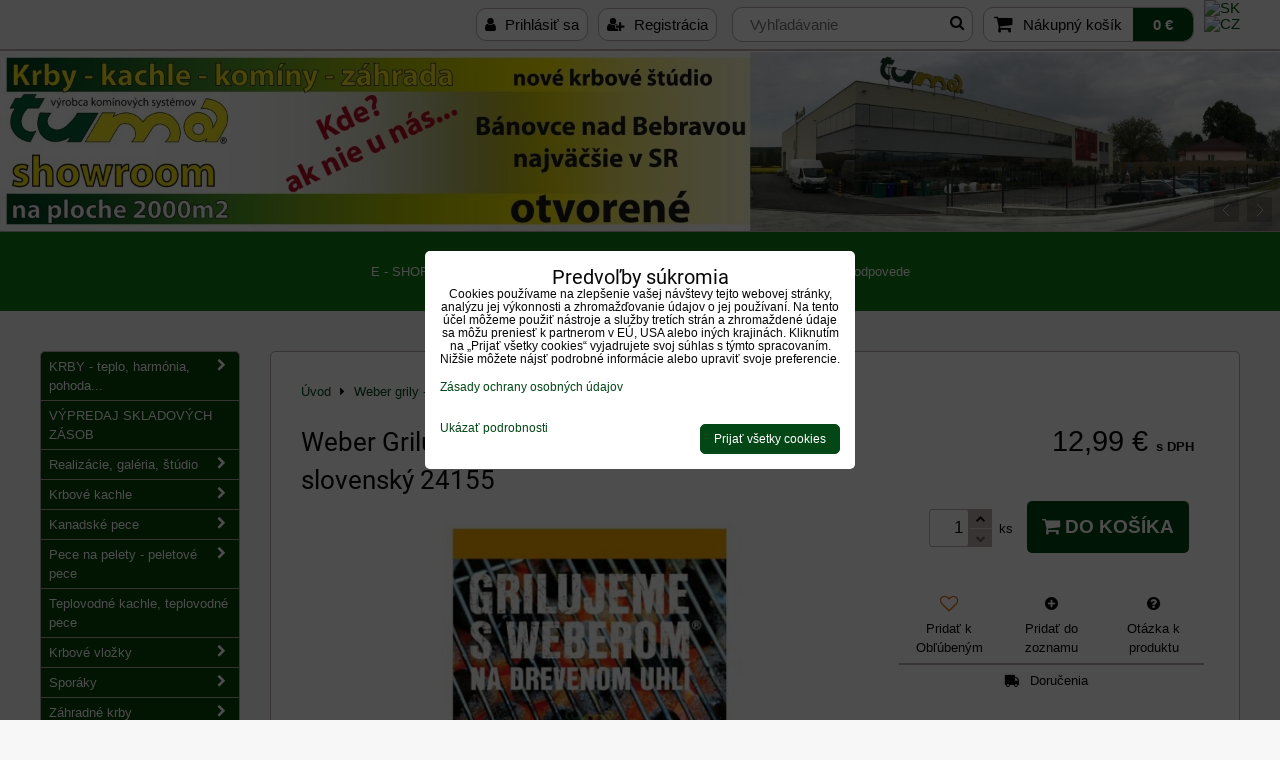

--- FILE ---
content_type: text/html; charset=UTF-8
request_url: https://www.krby-tuma.sk/p/5502/weber-grilujeme-s-weberom-na-drevenom-uhli-slovensky-24155
body_size: 39829
content:
<!DOCTYPE html>
<html data-lang-code="sk" lang="sk" class="no-js" data-lssid="f1788185e41f">
    <head>
        <meta charset="utf-8">
                
        <title>Weber Grilujeme s Weberom na drevenom uhlí slovenský 24155</title>
         
        <meta http-equiv="X-UA-Compatible" content="IE=edge,chrome=1">
	<meta name="MobileOptimized" content="width">
        <meta name="viewport" content="width=device-width,minimum-scale=1.0">
         
<script data-privacy-group="script">
var FloxSettings = {
'cartItems': {},'cartProducts': {},'cartType': "slider",'loginType': "slider",'regformType': "slider",'langVer': "" 
}; 
 
</script>
<script data-privacy-group="script">
FloxSettings.img_size = { 'min': "50x50",'small': "120x120",'medium': "440x440",'large': "800x800",'max': "1600x1600",'product_antn': "440x440",'product_detail': "800x800" };
</script>
    <template id="privacy_iframe_info">
    <div class="floxIframeBlockedInfo" data-func-text="Funkčné" data-analytic-text="Analytické" data-ad-text="Marketingové" data-nosnippet="1">
    <div class="floxIframeBlockedInfo__common">
        <div class="likeH3">Externý obsah je blokovaný Voľbami súkromia</div>
        <p>Prajete si načítať externý obsah?</p>
    </div>
    <div class="floxIframeBlockedInfo__youtube">
        <div class="likeH3">Videá Youtube sú blokované Voľbami súkromia</div>
        <p>Prajete si načítať Youtube video?</p>
    </div>
    <div class="floxIframeBlockedInfo__buttons">
        <button class="button floxIframeBlockedInfo__once">Povoliť tentokrát</button>
        <button class="button floxIframeBlockedInfo__always" >Povoliť a zapamätať - súhlas s druhom cookie: </button>
    </div>
    <a class="floxIframeBlockedLink__common" href=""><i class="fa fa-external-link"></i> Otvoriť obsah v novom okne</a>
    <a class="floxIframeBlockedLink__youtube" href=""><i class="fa fa-external-link"></i> Otvoriť video v novom okne</a>
</div>
</template>
<script type="text/javascript" data-privacy-group="script">
FloxSettings.options={},FloxSettings.options.MANDATORY=1,FloxSettings.options.FUNC=2,FloxSettings.options.ANALYTIC=4,FloxSettings.options.AD=8;
FloxSettings.options.fullConsent=15;FloxSettings.options.maxConsent=15;FloxSettings.options.consent=0,localStorage.getItem("floxConsent")&&(FloxSettings.options.consent=parseInt(localStorage.getItem("floxConsent")));FloxSettings.options.sync=1;FloxSettings.google_consent2_options={},FloxSettings.google_consent2_options.AD_DATA=1,FloxSettings.google_consent2_options.AD_PERSON=2;FloxSettings.google_consent2_options.consent=-1,localStorage.getItem("floxGoogleConsent2")&&(FloxSettings.google_consent2_options.consent=parseInt(localStorage.getItem("floxGoogleConsent2")));const privacyIsYoutubeUrl=function(e){return e.includes("youtube.com/embed")||e.includes("youtube-nocookie.com/embed")},privacyIsGMapsUrl=function(e){return e.includes("google.com/maps/embed")||/maps\.google\.[a-z]{2,3}\/maps/i.test(e)},privacyGetPrivacyGroup=function(e){var t="";if(e.getAttribute("data-privacy-group")?t=e.getAttribute("data-privacy-group"):e.closest("*[data-privacy-group]")&&(t=e.closest("*[data-privacy-group]").getAttribute("data-privacy-group")),"IFRAME"===e.tagName){let r=e.src||"";privacyIsYoutubeUrl(r)&&(e.setAttribute("data-privacy-group","func"),t="func"),privacyIsGMapsUrl(r)&&(e.setAttribute("data-privacy-group","func"),t="func")}return"regular"===t&&(t="script"),t},privacyBlockScriptNode=function(e){e.type="javascript/blocked";let t=function(r){"javascript/blocked"===e.getAttribute("type")&&r.preventDefault(),e.removeEventListener("beforescriptexecute",t)};e.addEventListener("beforescriptexecute",t)},privacyHandleScriptTag=function(e){let t=privacyGetPrivacyGroup(e);if(t){if("script"===t)return;"mandatory"===t||"func"===t&&FloxSettings.options.consent&FloxSettings.options.FUNC||"analytic"===t&&FloxSettings.options.consent&FloxSettings.options.ANALYTIC||"ad"===t&&FloxSettings.options.consent&FloxSettings.options.AD||privacyBlockScriptNode(e)}else FloxSettings.options.allow_unclassified||privacyBlockScriptNode(e)},privacyShowPlaceholder=function(e){let t=privacyGetPrivacyGroup(e);var r=document.querySelector("#privacy_iframe_info").content.cloneNode(!0),i=r.querySelector(".floxIframeBlockedInfo__always");i.textContent=i.textContent+r.firstElementChild.getAttribute("data-"+t+"-text"),r.firstElementChild.setAttribute("data-"+t,"1"),r.firstElementChild.removeAttribute("data-func-text"),r.firstElementChild.removeAttribute("data-analytic-text"),r.firstElementChild.removeAttribute("data-ad-text");let o=e.parentNode.classList.contains("blockYoutube");if(e.style.height){let a=e.style.height,c=e.style.width;e.setAttribute("data-privacy-style-height",a),r.firstElementChild.style.setProperty("--iframe-h",a),r.firstElementChild.style.setProperty("--iframe-w",c),e.style.height="0"}else if(e.getAttribute("height")){let n=e.getAttribute("height").replace("px",""),l=e.getAttribute("width").replace("px","");e.setAttribute("data-privacy-height",n),n.includes("%")?r.firstElementChild.style.setProperty("--iframe-h",n):r.firstElementChild.style.setProperty("--iframe-h",n+"px"),l.includes("%")?r.firstElementChild.style.setProperty("--iframe-w",l):r.firstElementChild.style.setProperty("--iframe-w",l+"px"),e.setAttribute("height",0)}else if(o&&e.parentNode.style.maxHeight){let s=e.parentNode.style.maxHeight,p=e.parentNode.style.maxWidth;r.firstElementChild.style.setProperty("--iframe-h",s),r.firstElementChild.style.setProperty("--iframe-w",p)}let u=e.getAttribute("data-privacy-src")||"";privacyIsYoutubeUrl(u)?(r.querySelector(".floxIframeBlockedInfo__common").remove(),r.querySelector(".floxIframeBlockedLink__common").remove(),r.querySelector(".floxIframeBlockedLink__youtube").setAttribute("href",u.replace("/embed/","/watch?v="))):u?(r.querySelector(".floxIframeBlockedInfo__youtube").remove(),r.querySelector(".floxIframeBlockedLink__youtube").remove(),r.querySelector(".floxIframeBlockedLink__common").setAttribute("href",u)):(r.querySelector(".floxIframeBlockedInfo__once").remove(),r.querySelector(".floxIframeBlockedInfo__youtube").remove(),r.querySelector(".floxIframeBlockedLink__youtube").remove(),r.querySelector(".floxIframeBlockedLink__common").remove(),r.querySelector(".floxIframeBlockedInfo__always").classList.add("floxIframeBlockedInfo__always--reload")),e.parentNode.insertBefore(r,e.nextSibling),o&&e.parentNode.classList.add("blockYoutube--blocked")},privacyHidePlaceholderIframe=function(e){var t=e.nextElementSibling;if(t&&t.classList.contains("floxIframeBlockedInfo")){let r=e.parentNode.classList.contains("blockYoutube");r&&e.parentNode.classList.remove("blockYoutube--blocked"),e.getAttribute("data-privacy-style-height")?e.style.height=e.getAttribute("data-privacy-style-height"):e.getAttribute("data-privacy-height")?e.setAttribute("height",e.getAttribute("data-privacy-height")):e.classList.contains("invisible")&&e.classList.remove("invisible"),t.remove()}},privacyBlockIframeNode=function(e){var t=e.src||"";""===t&&e.getAttribute("data-src")&&(t=e.getAttribute("data-src")),e.setAttribute("data-privacy-src",t),e.removeAttribute("src"),!e.classList.contains("floxNoPrivacyPlaceholder")&&(!e.style.width||parseInt(e.style.width)>200)&&(!e.getAttribute("width")||parseInt(e.getAttribute("width"))>200)&&(!e.style.height||parseInt(e.style.height)>200)&&(!e.getAttribute("height")||parseInt(e.getAttribute("height"))>200)&&(!e.style.display||"none"!==e.style.display)&&(!e.style.visibility||"hidden"!==e.style.visibility)&&privacyShowPlaceholder(e)},privacyHandleIframeTag=function(e){let t=privacyGetPrivacyGroup(e);if(t){if("script"===t||"mandatory"===t)return;if("func"===t&&FloxSettings.options.consent&FloxSettings.options.FUNC)return;if("analytic"===t&&FloxSettings.options.consent&FloxSettings.options.ANALYTIC||"ad"===t&&FloxSettings.options.consent&FloxSettings.options.AD)return;privacyBlockIframeNode(e)}else{if(FloxSettings.options.allow_unclassified)return;privacyBlockIframeNode(e)}},privacyHandleYoutubeGalleryItem=function(e){if(!(FloxSettings.options.consent&FloxSettings.options.FUNC)){var t=e.closest(".gallery").getAttribute("data-preview-height"),r=e.getElementsByTagName("img")[0],i=r.getAttribute("src").replace(t+"/"+t,"800/800");r.classList.contains("flox-lazy-load")&&(i=r.getAttribute("data-src").replace(t+"/"+t,"800/800")),e.setAttribute("data-href",e.getAttribute("href")),e.setAttribute("href",i),e.classList.replace("ytb","ytbNoConsent")}},privacyBlockPrivacyElementNode=function(e){e.classList.contains("floxPrivacyPlaceholder")?(privacyShowPlaceholder(e),e.classList.add("invisible")):e.style.display="none"},privacyHandlePrivacyElementNodes=function(e){let t=privacyGetPrivacyGroup(e);if(t){if("script"===t||"mandatory"===t)return;if("func"===t&&FloxSettings.options.consent&FloxSettings.options.FUNC)return;if("analytic"===t&&FloxSettings.options.consent&FloxSettings.options.ANALYTIC||"ad"===t&&FloxSettings.options.consent&FloxSettings.options.AD)return;privacyBlockPrivacyElementNode(e)}else{if(FloxSettings.options.allow_unclassified)return;privacyBlockPrivacyElementNode(e)}};function privacyLoadScriptAgain(e){var t=document.getElementsByTagName("head")[0],r=document.createElement("script");r.src=e.getAttribute("src"),t.appendChild(r),e.parentElement.removeChild(e)}function privacyExecuteScriptAgain(e){var t=document.getElementsByTagName("head")[0],r=document.createElement("script");r.textContent=e.textContent,t.appendChild(r),e.parentElement.removeChild(e)}function privacyEnableScripts(){document.querySelectorAll('script[type="javascript/blocked"]').forEach(e=>{let t=privacyGetPrivacyGroup(e);(FloxSettings.options.consent&FloxSettings.options.ANALYTIC&&t.includes("analytic")||FloxSettings.options.consent&FloxSettings.options.AD&&t.includes("ad")||FloxSettings.options.consent&FloxSettings.options.FUNC&&t.includes("func"))&&(e.getAttribute("src")?privacyLoadScriptAgain(e):privacyExecuteScriptAgain(e))})}function privacyEnableIframes(){document.querySelectorAll("iframe[data-privacy-src]").forEach(e=>{let t=privacyGetPrivacyGroup(e);if(!(FloxSettings.options.consent&FloxSettings.options.ANALYTIC&&t.includes("analytic")||FloxSettings.options.consent&FloxSettings.options.AD&&t.includes("ad")||FloxSettings.options.consent&FloxSettings.options.FUNC&&t.includes("func")))return;privacyHidePlaceholderIframe(e);let r=e.getAttribute("data-privacy-src");e.setAttribute("src",r),e.removeAttribute("data-privacy-src")})}function privacyEnableYoutubeGalleryItems(){FloxSettings.options.consent&FloxSettings.options.FUNC&&(document.querySelectorAll(".ytbNoConsent").forEach(e=>{e.setAttribute("href",e.getAttribute("data-href")),e.classList.replace("ytbNoConsent","ytb")}),"function"==typeof initGalleryPlugin&&initGalleryPlugin())}function privacyEnableBlockedContent(e,t){document.querySelectorAll(".floxCaptchaCont").length&&(e&FloxSettings.options.FUNC)!=(t&FloxSettings.options.FUNC)?window.location.reload():(privacyEnableScripts(),privacyEnableIframes(),privacyEnableYoutubeGalleryItems(),"function"==typeof FloxSettings.privacyEnableScriptsCustom&&FloxSettings.privacyEnableScriptsCustom())}
function privacyUpdateConsent(){ FloxSettings.gtm&&(gtag("consent","update",{ad_storage:FloxSettings.options.consent&FloxSettings.options.AD?"granted":"denied",analytics_storage:FloxSettings.options.consent&FloxSettings.options.ANALYTIC?"granted":"denied",functionality_storage:FloxSettings.options.consent&FloxSettings.options.FUNC?"granted":"denied",personalization_storage:FloxSettings.options.consent&FloxSettings.options.FUNC?"granted":"denied",security_storage:FloxSettings.options.consent&FloxSettings.options.FUNC?"granted":"denied",ad_user_data:FloxSettings.google_consent2_options.consent>-1&&FloxSettings.google_consent2_options.consent&FloxSettings.google_consent2_options.AD_DATA?"granted":"denied",ad_personalization:FloxSettings.google_consent2_options.consent>-1&&FloxSettings.google_consent2_options.consent&FloxSettings.google_consent2_options.AD_PERSON?"granted":"denied"}),dataLayer.push({cookie_consent:{marketing:FloxSettings.options.consent&FloxSettings.options.AD?"granted":"denied",analytics:FloxSettings.options.consent&FloxSettings.options.ANALYTIC?"granted":"denied"},event:"cookie_consent"}));if(FloxSettings.sklik&&FloxSettings.sklik.active){var e={rtgId:FloxSettings.sklik.seznam_retargeting_id,consent:FloxSettings.options.consent&&FloxSettings.options.consent&FloxSettings.options.ANALYTIC?1:0};"category"===FloxSettings.sklik.pageType?(e.category=FloxSettings.sklik.category,e.pageType=FloxSettings.sklik.pageType):"offerdetail"===FloxSettings.sklik.pagetype&&(e.itemId=FloxSettings.sklik.itemId,e.pageType=FloxSettings.sklik.pageType),window.rc&&window.rc.retargetingHit&&window.rc.retargetingHit(e)}"function"==typeof loadCartFromLS&&"function"==typeof saveCartToLS&&(loadCartFromLS(),saveCartToLS());}
const observer=new MutationObserver(e=>{e.forEach(({addedNodes:e})=>{e.forEach(e=>{if(FloxSettings.options.consent!==FloxSettings.options.maxConsent){if(1===e.nodeType&&"SCRIPT"===e.tagName)return privacyHandleScriptTag(e);if(1===e.nodeType&&"IFRAME"===e.tagName)return privacyHandleIframeTag(e);if(1===e.nodeType&&"A"===e.tagName&&e.classList.contains("ytb"))return privacyHandleYoutubeGalleryItem(e);if(1===e.nodeType&&"SCRIPT"!==e.tagName&&"IFRAME"!==e.tagName&&e.classList.contains("floxPrivacyElement"))return privacyHandlePrivacyElementNodes(e)}1===e.nodeType&&(e.classList.contains("mainPrivacyModal")||e.classList.contains("mainPrivacyBar"))&&(FloxSettings.options.consent>0&&!FloxSettings.options.forceShow&&-1!==FloxSettings.google_consent2_options.consent?e.style.display="none":FloxSettings.options.consent>0&&-1===FloxSettings.google_consent2_options.consent?e.classList.add("hideBWConsentOptions"):-1!==FloxSettings.google_consent2_options.consent&&e.classList.add("hideGC2ConsentOptions"))})})});observer.observe(document.documentElement,{childList:!0,subtree:!0}),document.addEventListener("DOMContentLoaded",function(){observer.disconnect()});const createElementBackup=document.createElement;document.createElement=function(...e){if("script"!==e[0].toLowerCase())return createElementBackup.bind(document)(...e);let n=createElementBackup.bind(document)(...e);return n.setAttribute("data-privacy-group","script"),n};
</script>

<meta name="referrer" content="no-referrer-when-downgrade">


<link rel="canonical" href="https://www.krby-tuma.sk/p/5502/weber-grilujeme-s-weberom-na-drevenom-uhli-slovensky-24155">
    

<style itemscope itemtype="https://schema.org/WebPage" itemref="p1a p1b p1c"></style> 
<meta id="p1a" itemprop="name" content="Weber Grilujeme s Weberom na drevenom uhlí slovenský 24155">
<meta id="p1b" itemprop="description" content="">  
<meta property="og:title" content="Weber Grilujeme s Weberom na drevenom uhlí slovenský 24155">

<meta property="og:url" content="https://www.krby-tuma.sk/p/5502/weber-grilujeme-s-weberom-na-drevenom-uhli-slovensky-24155">
<meta property="og:description" content="">

<meta name="twitter:card" content="summary_large_image">
<meta name="twitter:title" content="Weber Grilujeme s Weberom na drevenom uhlí slovenský 24155">
<meta name="twitter:description" content="">

    <meta property="og:locale" content="sk_SK">

    <meta property="og:type" content="product">
    <meta id="p1c" itemprop="image" content="https://www.krby-tuma.sk/resize/e:3880a/440/440/files/weber-prislusenstvo/kniha-grilujeme-s-weberom-sk---cz.jpg">
    <meta property="og:image" content="https://www.krby-tuma.sk/resize/e:3880a/1200/630/files/weber-prislusenstvo/kniha-grilujeme-s-weberom-sk---cz.jpg">  
    <meta name="twitter:image" content="https://www.krby-tuma.sk/resize/e:3880a/1200/630/files/weber-prislusenstvo/kniha-grilujeme-s-weberom-sk---cz.jpg">
    <link href="https://www.krby-tuma.sk/resize/e:3880a/440/440/files/weber-prislusenstvo/kniha-grilujeme-s-weberom-sk---cz.jpg" rel="previewimage">

<link rel="alternate" type="application/rss+xml" title="RSS feed pre www.krby-tuma.sk" href="/e/rss/news">

<link rel="dns-prefetch" href="https://www.biznisweb.sk">
<link rel="preconnect" href="https://www.biznisweb.sk/" crossorigin>
<style type="text/css">
    

@font-face {
  font-family: 'Roboto';
  font-style: normal;
  font-display: swap;
  font-weight: 400;
  src: local(''),
       url('https://www.biznisweb.sk/templates/bw-fonts/roboto-v30-latin-ext_latin-regular.woff2') format('woff2'),
       url('https://www.biznisweb.sk/templates/bw-fonts/roboto-v30-latin-ext_latin-regular.woff') format('woff');
}


@font-face {
  font-family: 'Roboto';
  font-style: normal;
  font-display: swap;
  font-weight: 700;
  src: local(''),
       url('https://www.biznisweb.sk/templates/bw-fonts/roboto-v30-latin-ext_latin-700.woff2') format('woff2'),
       url('https://www.biznisweb.sk/templates/bw-fonts/roboto-v30-latin-ext_latin-700.woff') format('woff');
}
</style>

<link rel="preload" href="/erp-templates/skins/flat/universal/fonts/fontawesome-webfont.woff2" as="font" type="font/woff2" crossorigin>
<link href="/erp-templates/260116130440/universal.css" rel="stylesheet" type="text/css" media="all">  



<meta name="google-site-verification" content="4lsHmRSWR_WiwOzoOvYdsiBg4Zij6XeAQElDdJxrONA" />

  
<script data-privacy-group="regular">
    window.dataLayer = window.dataLayer || [];
    function gtag(){ dataLayer.push(arguments); }
    if(FloxSettings.options) {
        if(FloxSettings.options.consent) {
          gtag('consent', 'default', {
              'ad_storage': (FloxSettings.options.consent & FloxSettings.options.AD)?'granted':'denied',
              'analytics_storage': (FloxSettings.options.consent & FloxSettings.options.ANALYTIC)?'granted':'denied',
              'functionality_storage': (FloxSettings.options.consent & FloxSettings.options.FUNC)?'granted':'denied',
              'personalization_storage': (FloxSettings.options.consent & FloxSettings.options.FUNC)?'granted':'denied',
              'security_storage': (FloxSettings.options.consent & FloxSettings.options.FUNC)?'granted':'denied',
              'ad_user_data': ((FloxSettings.google_consent2_options.consent > -1) && FloxSettings.google_consent2_options.consent & FloxSettings.google_consent2_options.AD_DATA)?'granted':'denied',
              'ad_personalization': ((FloxSettings.google_consent2_options.consent > -1) && FloxSettings.google_consent2_options.consent & FloxSettings.google_consent2_options.AD_PERSON)?'granted':'denied'              
          });
          dataLayer.push({ 'cookie_consent': {
            'marketing': (FloxSettings.options.consent & FloxSettings.options.AD)?'granted':'denied',
            'analytics': (FloxSettings.options.consent & FloxSettings.options.ANALYTIC)?'granted':'denied'
          } });
        } else {
          gtag('consent', 'default', {
              'ad_storage': 'denied',
              'analytics_storage': 'denied',
              'functionality_storage': 'denied',
              'personalization_storage': 'denied',
              'security_storage': 'denied',
              'ad_user_data': 'denied',
              'ad_personalization': 'denied'
          });      
          dataLayer.push({ 'cookie_consent': {
            'marketing': 'denied',
            'analytics': 'denied'
            } 
          });    
        }    
    }
    
    dataLayer.push({
        'pageType' : 'product',
        'value': '10.56',
        'currency': 'EUR',
        'contentIds': ["5502"]
            });
 
    FloxSettings.currency = 'EUR';
    FloxSettings.gtm = { 'init': true, 'container_id': 'GTM-WZ7W4P4G', 'page_type': 'product' };
    </script>

    <!-- Google Tag Manager HEAD -->
<script data-privacy-group="regular">(function(w,d,s,l,i){w[l]=w[l]||[];w[l].push({'gtm.start':
new Date().getTime(),event:'gtm.js'});var f=d.getElementsByTagName(s)[0],
j=d.createElement(s),dl=l!='dataLayer'?'&l='+l:'';j.async=true;j.src=
'//www.googletagmanager.com/gtm.js?id='+i+dl;f.parentNode.insertBefore(j,f);
})(window,document,'script','dataLayer','GTM-WZ7W4P4G');</script>
 
<script data-privacy-group="mandatory">
    FloxSettings.trackerData = {
                    'cartIds': []
            };
    </script> 
    <link rel="shortcut icon" href="/files/loga/tuma-logo-t.png">
    <link rel="icon" href="/files/loga/tuma-logo-t.png?refresh" type="image/x-icon">

</head>
<body class="">    
    
    <noscript class="noprint">
        <div id="noscript">
            Javascript není prohlížečem podporován nebo je vypnutý. Pro zobrazení stránky tak, jak byla zamýšlena, použijte prohlížeč s podporou JavaScript.
            <br>Pomoc: <a href="https://www.enable-javascript.com/" target="_blank">Enable-Javascript.com</a>.
        </div> 
    </noscript>
        
    
    <div class="oCont remodal-bg">
                        <header class="header_top noprint">
            <div id="top-panel" class="noprint">
    <i id="top-panel-chevron" class="fa fa-chevron-circle-down"> <i class="fa fa-shopping-cart"></i> <i class="fa fa-search"></i> <i class="fa fa-user"></i></i>
    <div class="iCont">       
        <ul id="header-items">
            <li class="topAccount">
                <ul>
            <li><a class="sliderLoginActivator" href="/e/login"><i class="fa fa-user"></i> Prihlásiť sa</a></li> 
                <li><a class="sliderRegisterActivator" href="/e/account/register"><i class="fa fa-user-plus"></i> Registrácia</a></li>
    </ul>

            </li>
            <li class="topSearch">
                    <form action="/e/search" method="get" class="siteSearchForm">
        <div class="siteSearchCont">
            <label> 
                <span>Vyhľadávanie</span>
                <input data-pages="Stránky" data-products="Produkty" data-categories="Kategórie" data-news="Novinky" data-brands="Výrobca"
                       class="siteSearchInput" id="small-search" 
                       placeholder="Vyhľadávanie" name="word" type="text" value=""></label>
                <button type="submit"><span class="invisible">Hľadať</span><i class="fa fa-search"></i></button>
        </div>
            </form>

            </li>
            <li class="topCart">
                         
            <a class="smallCartTitle sliderCartActivator" href="/e/cart/index">
            <i class="fa fa-shopping-cart"></i>
            <span class="smallCartTitleText">Nákupný košík</span>
        </a>
        <a class="smallCartTotal smallCartPrice sliderCartActivator" data-pieces="0" 
           href="/e/cart/index">0 €</a>
    
            </li>
            <li class="topLang">    <p class="headerFlags noprint">
                            <a class="flag-sk" href="#product-detail"><img src="/erp/images/flags/flat/24/SK.png" alt="SK"></a>
            <span class="carRet"></span>                    <a class="flag-cz" href="/cz/p/5502/:r"><img src="/erp/images/flags/flat/24/CZ.png" alt="CZ"></a>
                        
    </p>
</li>
        </ul>
    </div>
</div>
<div id="banner" class="noprint">   
    <img class="contentShaper" alt="blank" src="/resize/1920/270/blank.png">
                            <div id="box-id-header" class="pagebox">
                                                        <div id="block-711" class="blockSlider boxSimple noprint">
                    <div id="sequence711" class="contentSlider sliderThemearrows"
         data-height="270" data-theme="arrows" data-effect="fade" data-period="7"
         >
            <div class="contentShaper" style="width: 1920px;">
                <div style="padding-bottom: 14.0625%;"></div>
            </div>
            <ul class="sequence-canvas sliderEffectfade">
                                                            
                <li>
                                            <div class="contentSliderImg contentSliderFrame1">
                                                        <a href="/kontakt/fotogaleria-showroom-krby-tuma-banovce-nad-bebravou" title="TUMA BNB">
                                                        <picture>
                                                                <img src="/resize/e:3880a/1920/10000/files/banner/dynamicbaner/no-wmbnb2019.jpg" alt="TUMA BNB">
                            </picture>
                                                        </a>
                                                    </div>
                                                        </li>
                                                            
                <li>
                                            <div class="contentSliderImg contentSliderFrame2">
                                                        <a href="https://www.krby-tuma.sk/p/953/norman-atlas-exklusiv-hnedy-zahradny-krb-mimoriadna-akcia" title="Akcia Atlas">
                                                        <picture>
                                                                <img src="/resize/e:3880a/1920/10000/files/banner/dynamicbaner/no-wmatlas2024.jpg" alt="Akcia Atlas">
                            </picture>
                                                        </a>
                                                    </div>
                                                        </li>
                                                            
                <li>
                                            <div class="contentSliderImg contentSliderFrame3">
                                                        <a href="/sporaky" title="Sporáky La Nordica">
                                                        <picture>
                                                                <img src="/resize/e:3880a/1920/10000/files/banner/dynamicbaner/no-wmsporaky2019.jpg" alt="Sporáky La Nordica">
                            </picture>
                                                        </a>
                                                    </div>
                                                        </li>
                                                            
                <li>
                                            <div class="contentSliderImg contentSliderFrame4">
                                                        <a href="/kanadske-pece" title="Kanadské pece">
                                                        <picture>
                                                                <img src="/resize/e:3880a/1920/10000/files/banner/dynamicbaner/no.wmkanad2019.jpg" alt="Kanadské pece">
                            </picture>
                                                        </a>
                                                    </div>
                                                        </li>
                                                            
                <li>
                                            <div class="contentSliderImg contentSliderFrame5">
                                                        <a href="/vyhladavanie-produktov-podla-vyrobcu-a-loga/kratki" title="Kratki - krby - pece">
                                                        <picture>
                                                                <img src="/resize/e:3880a/1920/10000/files/banner/dynamicbaner/no-wmkratki2019.jpg" alt="Kratki - krby - pece">
                            </picture>
                                                        </a>
                                                    </div>
                                                        </li>
                                                            
                <li>
                                            <div class="contentSliderImg contentSliderFrame6">
                                                        <a href="/zahradne-krby" title="Záhradné krby a grily">
                                                        <picture>
                                                                <img src="/resize/e:3880a/1920/10000/files/banner/dynamicbaner/no-wmzahrad2019.jpg" alt="Záhradné krby a grily">
                            </picture>
                                                        </a>
                                                    </div>
                                                        </li>
                                                            
                <li>
                                            <div class="contentSliderImg contentSliderFrame7">
                                                        <a href="/kominove-systemy-murovane-kominy" title="Komíny Tuma">
                                                        <picture>
                                                                <img src="/resize/e:3880a/1920/10000/files/banner/dynamicbaner/no-wmkominy2019.jpg" alt="Komíny Tuma">
                            </picture>
                                                        </a>
                                                    </div>
                                                        </li>
                                                            
                <li>
                                            <div class="contentSliderImg contentSliderFrame8">
                                                        <a href="/zahradne-krby" title="Záhradné krby">
                                                        <picture>
                                                                <img src="/resize/e:3880a/1920/10000/files/banner/dynamicbaner/no-wmgrily2019.jpg" alt="Záhradné krby">
                            </picture>
                                                        </a>
                                                    </div>
                                                        </li>
                                                            
                <li>
                                            <div class="contentSliderImg contentSliderFrame9">
                                                        <a href="/pece-na-pelety" title="Peletové pece Edilkamin">
                                                        <picture>
                                                                <img src="/resize/e:3880a/1920/10000/files/banner/dynamicbaner/no-wmedil2019.jpg" alt="Peletové pece Edilkamin">
                            </picture>
                                                        </a>
                                                    </div>
                                                        </li>
                    </ul>

                                               <ul class="sequence-arrows">
                    <li class="sequence-prev"><span>Predchádzajúca</span></li>
                    <li class="sequence-next"><span>Ďalší</span></li>
                </ul>
                        </div>
</div>

                        </div> 
    
</div>
<div id="menu-cont" data-fixed-enabled="1" class="noprint">
    <div class="iCont">
    <nav id="main-menu">
		<div class="specialtopmenu">
			     
                            
                
            <ul class="dropdown menu-popup">
                    <li class="menuItem">
                <a class="menuLink" href="/tuma-vykurovanie-dielna-zahrada-byvanie/e-shop"
                   >
                                            
                        E - SHOP
                                        </a>
                            </li>
                    <li class="menuItem">
                <a class="menuLink" href="/tuma-vykurovanie-dielna-zahrada-byvanie/kontakt"
                   >
                                            
                        KONTAKT
                                        </a>
                            </li>
                    <li class="menuItem">
                <a class="menuLink" href="/tuma-vykurovanie-dielna-zahrada-byvanie/novinky"
                   >
                                            
                        NOVINKY
                                        </a>
                            </li>
                    <li class="menuItem">
                <a class="menuLink" href="/tuma-vykurovanie-dielna-zahrada-byvanie/exoticka-zahrada"
                   >
                                            
                        EXOTICKÁ ZÁHRADA
                                        </a>
                            </li>
                    <li class="menuItem">
                <a class="menuLink" href="/tuma-vykurovanie-dielna-zahrada-byvanie/faq-otazky-a-odpovede"
                   >
                                            
                        FAQ - otázky a odpovede
                                        </a>
                            </li>
                </ul>
       

		</div>
        <div class="menuCont clear">
                                
            <span class="button menuButton"><i class="fa fa-bars"></i> Menu</span>
                                 
                            
                
            <ul class="dropdownFlat menu-popup">
                    <li class="menuItem ancestor">
                <a class="menuLink needsclick" href="/"
                   >
                                            
                        KRBY - teplo, harmónia, pohoda...
                        <i class="menuChevron fa fa-chevron-down"></i>                </a>
                                                                 
                            
                
            <ul class="submenu level1">
                    <li class="menuItem ancestor">
                <a class="menuLink needsclick" href="/krby-teplo-harmonia-pohoda/stavby-krbov-na-kluc"
                   >
                                            
                        Stavby krbov na kľúč
                        <i class="menuChevron fa fa-chevron-right"></i>                </a>
                                                                 
                            
                
            <ul class="submenu level2">
                    <li class="menuItem">
                <a class="menuLink" href="/krby-teplo-harmonia-pohoda/stavby-krbov-na-kluc/historia-firmy-tuma"
                   >
                                            
                        História firmy TUMA
                                        </a>
                            </li>
                    <li class="menuItem">
                <a class="menuLink" href="/krby-teplo-harmonia-pohoda/stavby-krbov-na-kluc/typy-krbov"
                   >
                                            
                        Typy krbov
                                        </a>
                            </li>
                    <li class="menuItem">
                <a class="menuLink" href="/krby-teplo-harmonia-pohoda/stavby-krbov-na-kluc/nasa-predajna-siet-predajni-krbov"
                   >
                                            
                        Naša predajná sieť predajní krbov
                                        </a>
                            </li>
                </ul>
       
                
                                                </li>
                    <li class="menuItem ancestor">
                <a class="menuLink needsclick" href="/krby-teplo-harmonia-pohoda/krby-kachle-kominy-obchodne-podmienky-reklamacny-poriadok"
                   >
                                            
                        Všeobecné obchodné podmienky, reklamačný poriadok
                        <i class="menuChevron fa fa-chevron-right"></i>                </a>
                                                                 
                            
                
            <ul class="submenu level2">
                    <li class="menuItem">
                <a class="menuLink" href="/krby-teplo-harmonia-pohoda/krby-kachle-kominy-obchodne-podmienky-reklamacny-poriadok/formular-odstupenie-spotrebitela-od-zmluvy"
                   >
                                            
                        Formulár odstúpenie spotrebiteľa od zmluvy
                                        </a>
                            </li>
                    <li class="menuItem">
                <a class="menuLink" href="/krby-teplo-harmonia-pohoda/krby-kachle-kominy-obchodne-podmienky-reklamacny-poriadok/poucenie-o-uplatneni-prava-spotrebitela-na-odstupenie-od-zmluvy-uzavretej-na-dialku-a-zmluvy-uzavretej-mimo-prevadzkovych-priestorov-obchodnika"
                   >
                                            
                        Poučenie o uplatnení práva spotrebiteľa na odstúpenie od zmluvy uzavretej na diaľku a zmluvy uzavretej mimo prevádzkových priestorov obchodníka
                                        </a>
                            </li>
                    <li class="menuItem">
                <a class="menuLink" href="/krby-teplo-harmonia-pohoda/krby-kachle-kominy-obchodne-podmienky-reklamacny-poriadok/informacna-povinnost-spolocnosti-vypracovana-v-zmysle-zakona-o-ochrane-osobnych-udajov"
                   >
                                            
                        Informačná povinnosť spoločnosti vypracovaná v zmysle zákona o ochrane osobných údajov
                                        </a>
                            </li>
                    <li class="menuItem">
                <a class="menuLink" href="/krby-teplo-harmonia-pohoda/krby-kachle-kominy-obchodne-podmienky-reklamacny-poriadok/poucenie-o-ochrane-osobnych-udajov-a-pouzivani-cookies"
                   >
                                            
                        Poučenie o ochrane osobných údajov a používaní cookies
                                        </a>
                            </li>
                    <li class="menuItem">
                <a class="menuLink" href="/krby-teplo-harmonia-pohoda/krby-kachle-kominy-obchodne-podmienky-reklamacny-poriadok/velkoobchod"
                   >
                                            
                        Veľkoobchod
                                        </a>
                            </li>
                </ul>
       
                
                                                </li>
                    <li class="menuItem">
                <a class="menuLink" href="/krby-teplo-harmonia-pohoda/krby-tuma-volne-pracovne-pozicie"
                   >
                                            
                        krby tuma - voľné pracovné pozície
                                        </a>
                            </li>
                    <li class="menuItem">
                <a class="menuLink" href="/krby-teplo-harmonia-pohoda/obchodni-partneri-firmy-krby-tuma"
                   >
                                            
                        Obchodní partneri
                                        </a>
                            </li>
                    <li class="menuItem">
                <a class="menuLink" href="/krby-teplo-harmonia-pohoda/diskusne-forum-krby-kominy"
                   >
                                            
                        Diskusné fórum - krby, komíny
                                        </a>
                            </li>
                    <li class="menuItem">
                <a class="menuLink" href="/krby-teplo-harmonia-pohoda/neplatici"
                   >
                                            
                        NEPLATIČI !!!
                                        </a>
                            </li>
                    <li class="menuItem">
                <a class="menuLink" href="/krby-teplo-harmonia-pohoda/tqi-tuma-quality-index"
                   >
                                            
                        TQI - TUMA Quality Index
                                        </a>
                            </li>
                    <li class="menuItem">
                <a class="menuLink" href="/krby-teplo-harmonia-pohoda/cech-kachliarov-a-krbarov-sr"
                   >
                                            
                        Cech kachliarov a krbárov SR
                                        </a>
                            </li>
                    <li class="menuItem">
                <a class="menuLink" href="/krby-teplo-harmonia-pohoda/novinka"
                   >
                                            
                        Novinka!
                                        </a>
                            </li>
                    <li class="menuItem">
                <a class="menuLink" href="/krby-teplo-harmonia-pohoda/bazar-predaj-zlacneneho-tovaru"
                   >
                                            
                        Bazár - predaj zlacneného tovaru
                                        </a>
                            </li>
                    <li class="menuItem">
                <a class="menuLink" href="/krby-teplo-harmonia-pohoda/vypredaj-vystavnych-krbov"
                   >
                                            
                        Výpredaj výstavných krbov
                                        </a>
                            </li>
                    <li class="menuItem">
                <a class="menuLink" href="/krby-teplo-harmonia-pohoda/nakup-na-splatky"
                   >
                                            
                        Nákup na splátky
                                        </a>
                            </li>
                    <li class="menuItem">
                <a class="menuLink" href="/krby-teplo-harmonia-pohoda/novinky-clanky"
                   >
                                            
                        Novinky - články
                                        </a>
                            </li>
                    <li class="menuItem">
                <a class="menuLink" href="/krby-teplo-harmonia-pohoda/prezentacne-videa"
                   >
                                            
                        Prezentačné videá
                                        </a>
                            </li>
                </ul>
       
                
                                                </li>
                    <li class="menuItem">
                <a class="menuLink" href="/vypredaj-skladovych-zasob"
                   >
                                            
                        VÝPREDAJ SKLADOVÝCH ZÁSOB
                                        </a>
                            </li>
                    <li class="menuItem ancestor">
                <a class="menuLink needsclick" href="/realizacie-galeria-studio"
                   >
                                            
                        Realizácie, galéria, štúdio
                        <i class="menuChevron fa fa-chevron-down"></i>                </a>
                                                                 
                            
                
            <ul class="submenu level1">
                    <li class="menuItem">
                <a class="menuLink" href="/realizacie-galeria-studio/moderne-krby"
                   >
                                            
                        Moderné krby
                                        </a>
                            </li>
                    <li class="menuItem">
                <a class="menuLink" href="/realizacie-galeria-studio/rustikalne-krby"
                   >
                                            
                        Rustikálne krby
                                        </a>
                            </li>
                    <li class="menuItem">
                <a class="menuLink" href="/realizacie-galeria-studio/otvorene-krby"
                   >
                                            
                        Otvorené krby
                                        </a>
                            </li>
                    <li class="menuItem">
                <a class="menuLink" href="/realizacie-galeria-studio/portalove-krby"
                   >
                                            
                        Portálové krby
                                        </a>
                            </li>
                    <li class="menuItem">
                <a class="menuLink" href="/realizacie-galeria-studio/keramicke-krby"
                   >
                                            
                        Keramické krby
                                        </a>
                            </li>
                    <li class="menuItem">
                <a class="menuLink" href="/realizacie-galeria-studio/pizza-pece"
                   >
                                            
                        Pizza pece
                                        </a>
                            </li>
                    <li class="menuItem">
                <a class="menuLink" href="/realizacie-galeria-studio/luxusne-krby-booliet"
                   >
                                            
                        Luxusné krby-Booliet
                                        </a>
                            </li>
                    <li class="menuItem">
                <a class="menuLink" href="/realizacie-galeria-studio/spartherm-krby"
                   >
                                            
                        Spartherm krby
                                        </a>
                            </li>
                    <li class="menuItem">
                <a class="menuLink" href="/realizacie-galeria-studio/rohove-krby"
                   >
                                            
                        Rohové krby
                                        </a>
                            </li>
                    <li class="menuItem">
                <a class="menuLink" href="/realizacie-galeria-studio/top-foto-krby-tuma"
                   >
                                            
                        Top foto krby Tuma
                                        </a>
                            </li>
                    <li class="menuItem">
                <a class="menuLink" href="/realizacie-galeria-studio/kanadske-krby-a-pece"
                   >
                                            
                        Kanadské krby a pece
                                        </a>
                            </li>
                </ul>
       
                
                                                </li>
                    <li class="menuItem ancestor">
                <a class="menuLink needsclick" href="/krbove-kachle"
                   >
                                            
                        Krbové kachle
                        <i class="menuChevron fa fa-chevron-down"></i>                </a>
                                                                 
                            
                
            <ul class="submenu level1">
                    <li class="menuItem ancestor">
                <a class="menuLink needsclick" href="/krbove-kachle/teplovzdusne"
                   >
                                            
                        Teplovzdušné 
                        <i class="menuChevron fa fa-chevron-right"></i>                </a>
                                                                 
                            
                
            <ul class="submenu level2">
                    <li class="menuItem">
                <a class="menuLink" href="/krbove-kachle/teplovzdusne/abx-cz"
                   >
                                            
                        ABX /CZ/
                                        </a>
                            </li>
                    <li class="menuItem">
                <a class="menuLink" href="/krbove-kachle/teplovzdusne/accont-sk"
                   >
                                            
                        ACCONT /SK/
                                        </a>
                            </li>
                    <li class="menuItem">
                <a class="menuLink" href="/krbove-kachle/teplovzdusne/blanzek-cz"
                   >
                                            
                        BEF /CZ/
                                        </a>
                            </li>
                    <li class="menuItem">
                <a class="menuLink" href="/krbove-kachle/teplovzdusne/blist-srb"
                   >
                                            
                        BLIST /SRB/
                                        </a>
                            </li>
                    <li class="menuItem">
                <a class="menuLink" href="/krbove-kachle/teplovzdusne/domofire-hu"
                   >
                                            
                        DOMOFIRE /HU/
                                        </a>
                            </li>
                    <li class="menuItem">
                <a class="menuLink" href="/krbove-kachle/teplovzdusne/dovre-nor"
                   >
                                            
                        DOVRE /NO/
                                        </a>
                            </li>
                    <li class="menuItem">
                <a class="menuLink" href="/krbove-kachle/teplovzdusne/edilkamin-tal"
                   >
                                            
                        EDILKAMIN /IT/
                                        </a>
                            </li>
                    <li class="menuItem">
                <a class="menuLink" href="/krbove-kachle/teplovzdusne/flama"
                   >
                                            
                        FLAMA /SK/
                                        </a>
                            </li>
                    <li class="menuItem">
                <a class="menuLink" href="/krbove-kachle/teplovzdusne/haassohn"
                   >
                                            
                        HAAS+SOHN /CZ/
                                        </a>
                            </li>
                    <li class="menuItem ancestor">
                <a class="menuLink needsclick" href="/krbove-kachle/teplovzdusne/hark-d"
                   >
                                            
                        HARK /DE/
                        <i class="menuChevron fa fa-chevron-right"></i>                </a>
                                                                 
                            
                
            <ul class="submenu level3">
                    <li class="menuItem">
                <a class="menuLink" href="/krbove-kachle/teplovzdusne/hark-d/hark-vzorkovnik-keramiky"
                   >
                                            
                        Hark - vzorkovník keramiky
                                        </a>
                            </li>
                    <li class="menuItem">
                <a class="menuLink" href="/krbove-kachle/teplovzdusne/hark-d/vyroba-hark"
                   >
                                            
                        Výroba HARK
                                        </a>
                            </li>
                    <li class="menuItem">
                <a class="menuLink" href="/krbove-kachle/teplovzdusne/hark-d/hark-prezentacne-videa"
                   >
                                            
                        Hark - prezentačné videá
                                        </a>
                            </li>
                    <li class="menuItem">
                <a class="menuLink" href="/krbove-kachle/teplovzdusne/hark-d/hark-popis-ikony"
                   >
                                            
                        Hark - popis, ikony
                                        </a>
                            </li>
                </ul>
       
                
                                                </li>
                    <li class="menuItem">
                <a class="menuLink" href="/krbove-kachle/teplovzdusne/hark-d-bella-rosa"
                   >
                                            
                        HARK - BELLA ROSA /DE/ 
                                        </a>
                            </li>
                    <li class="menuItem">
                <a class="menuLink" href="/krbove-kachle/teplovzdusne/hs-flamingo-cz"
                   >
                                            
                        HS FLAMINGO /CZ/
                                        </a>
                            </li>
                    <li class="menuItem">
                <a class="menuLink" href="/krbove-kachle/teplovzdusne/chazelles-fra"
                   >
                                            
                        CHAZELLES /FR/
                                        </a>
                            </li>
                    <li class="menuItem">
                <a class="menuLink" href="/krbove-kachle/teplovzdusne/invicta"
                   >
                                            
                        INVICTA /FR/
                                        </a>
                            </li>
                    <li class="menuItem">
                <a class="menuLink" href="/krbove-kachle/teplovzdusne/jotul-nor"
                   >
                                            
                        JOTUL /NOR/
                                        </a>
                            </li>
                    <li class="menuItem">
                <a class="menuLink" href="/krbove-kachle/teplovzdusne/kanuk"
                   >
                                            
                        KANUK /CZ/
                                        </a>
                            </li>
                    <li class="menuItem">
                <a class="menuLink" href="/krbove-kachle/teplovzdusne/kratki-pece-pl"
                   >
                                            
                        KRATKI /PL/
                                        </a>
                            </li>
                    <li class="menuItem">
                <a class="menuLink" href="/krbove-kachle/teplovzdusne/la-nordica-tal"
                   >
                                            
                        LA NORDICA /IT/
                                        </a>
                            </li>
                    <li class="menuItem">
                <a class="menuLink" href="/krbove-kachle/teplovzdusne/falco"
                   >
                                            
                        LS KAMNA /CZ/
                                        </a>
                            </li>
                    <li class="menuItem">
                <a class="menuLink" href="/krbove-kachle/teplovzdusne/nordflam"
                   >
                                            
                        NORDFLAM /PL/
                                        </a>
                            </li>
                    <li class="menuItem">
                <a class="menuLink" href="/krbove-kachle/teplovzdusne/romotop-cz"
                   >
                                            
                        ROMOTOP /CZ/
                                        </a>
                            </li>
                    <li class="menuItem">
                <a class="menuLink" href="/krbove-kachle/teplovzdusne/saey-be"
                   >
                                            
                        SAEY /BE/
                                        </a>
                            </li>
                    <li class="menuItem">
                <a class="menuLink" href="/krbove-kachle/teplovzdusne/supra-fr"
                   >
                                            
                        SUPRA /FR/
                                        </a>
                            </li>
                    <li class="menuItem">
                <a class="menuLink" href="/krbove-kachle/teplovzdusne/wamsler-d"
                   >
                                            
                        WAMSLER /D/
                                        </a>
                            </li>
                    <li class="menuItem ancestor">
                <a class="menuLink needsclick" href="/krbove-kachle/teplovzdusne/kanadske-pece"
                   >
                                            
                        KANADSKÉ KACHLE /CAN/
                        <i class="menuChevron fa fa-chevron-right"></i>                </a>
                                                                 
                            
                
            <ul class="submenu level3">
                    <li class="menuItem">
                <a class="menuLink" href="/krbove-kachle/teplovzdusne/kanadske-pece/kanadske-pece-prislusenstvo"
                   >
                                            
                        Kanadské pece - príslušenstvo
                                        </a>
                            </li>
                    <li class="menuItem">
                <a class="menuLink" href="/krbove-kachle/teplovzdusne/kanadske-pece/fotogaleria-kanadskych-krbov-a-peci"
                   >
                                            
                        Fotogaléria kanadských krbov a pecí
                                        </a>
                            </li>
                    <li class="menuItem">
                <a class="menuLink" href="/krbove-kachle/teplovzdusne/kanadske-pece/kanadske-pece-video"
                   >
                                            
                        Kanadské pece - video
                                        </a>
                            </li>
                </ul>
       
                
                                                </li>
                    <li class="menuItem">
                <a class="menuLink" href="/krbove-kachle/teplovzdusne/kachle-ine"
                   >
                                            
                        OSTATNÉ KACHLE
                                        </a>
                            </li>
                </ul>
       
                
                                                </li>
                    <li class="menuItem">
                <a class="menuLink" href="/krbove-kachle/teplovodne"
                   >
                                            
                        Teplovodné
                                        </a>
                            </li>
                    <li class="menuItem">
                <a class="menuLink" href="/krbove-kachle/na-pelety"
                   >
                                            
                        Na pelety
                                        </a>
                            </li>
                </ul>
       
                
                                                </li>
                    <li class="menuItem ancestor">
                <a class="menuLink needsclick" href="/kanadske-pece"
                   >
                                            
                        Kanadské pece
                        <i class="menuChevron fa fa-chevron-down"></i>                </a>
                                                                 
                            
                
            <ul class="submenu level1">
                    <li class="menuItem">
                <a class="menuLink" href="/kanadske-pece/kanadske-pece-prislusenstvo"
                   >
                                            
                        Kanadské pece - príslušenstvo
                                        </a>
                            </li>
                    <li class="menuItem">
                <a class="menuLink" href="/kanadske-pece/fotogaleria-kanadskych-krbov-a-peci"
                   >
                                            
                        Fotogaléria kanadských krbov a pecí
                                        </a>
                            </li>
                    <li class="menuItem">
                <a class="menuLink" href="/kanadske-pece/kanadske-pece-video"
                   >
                                            
                        Kanadské pece - video
                                        </a>
                            </li>
                </ul>
       
                
                                                </li>
                    <li class="menuItem ancestor">
                <a class="menuLink needsclick" href="/pece-na-pelety"
                   >
                                            
                        Pece na pelety - peletové pece
                        <i class="menuChevron fa fa-chevron-down"></i>                </a>
                                                                 
                            
                
            <ul class="submenu level1">
                    <li class="menuItem">
                <a class="menuLink" href="/pece-na-pelety/teplovzdusne-peletove-pece"
                   >
                                            
                        Teplovzdušné peletové pece
                                        </a>
                            </li>
                    <li class="menuItem">
                <a class="menuLink" href="/pece-na-pelety/teplovodne-peletove-pece"
                   >
                                            
                        Teplovodné peletové pece
                                        </a>
                            </li>
                    <li class="menuItem">
                <a class="menuLink" href="/pece-na-pelety/kominy-na-peletove-pece"
                   >
                                            
                        Komíny na peletové pece
                                        </a>
                            </li>
                    <li class="menuItem">
                <a class="menuLink" href="/pece-na-pelety/krbove-vlozky-na-pelety"
                   >
                                            
                        Krbové vložky na pelety
                                        </a>
                            </li>
                </ul>
       
                
                                                </li>
                    <li class="menuItem">
                <a class="menuLink" href="/teplovodne-kachle-teplovodne-pece"
                   >
                                            
                        Teplovodné kachle, teplovodné pece
                                        </a>
                            </li>
                    <li class="menuItem ancestor">
                <a class="menuLink needsclick" href="/krbove-vlozky"
                   >
                                            
                        Krbové vložky
                        <i class="menuChevron fa fa-chevron-down"></i>                </a>
                                                                 
                            
                
            <ul class="submenu level1">
                    <li class="menuItem">
                <a class="menuLink" href="/krbove-vlozky/teplovzdusne-kv-abx"
                   >
                                            
                        ABX - teplovzdušné /CZ/
                                        </a>
                            </li>
                    <li class="menuItem">
                <a class="menuLink" href="/krbove-vlozky/teplovodne-kv-abx"
                   >
                                            
                        ABX - teplovodné /CZ/
                                        </a>
                            </li>
                    <li class="menuItem ancestor">
                <a class="menuLink needsclick" href="/krbove-vlozky/blanzek-teplovzdusne-teplovodne"
                   >
                                            
                        BEF - teplovzdušné, teplovodné /CZ/
                        <i class="menuChevron fa fa-chevron-right"></i>                </a>
                                                                 
                            
                
            <ul class="submenu level2">
                    <li class="menuItem">
                <a class="menuLink" href="/krbove-vlozky/blanzek-teplovzdusne-teplovodne/teplovzdusne-kv-blanzek"
                   >
                                            
                        Teplovzdušné KV - BeF
                                        </a>
                            </li>
                    <li class="menuItem">
                <a class="menuLink" href="/krbove-vlozky/blanzek-teplovzdusne-teplovodne/teplovodne-kv-blanzek"
                   >
                                            
                        Teplovodné KV - BeF
                                        </a>
                            </li>
                </ul>
       
                
                                                </li>
                    <li class="menuItem ancestor">
                <a class="menuLink needsclick" href="/krbove-vlozky/teplovzdusne-kv-edilkamin"
                   >
                                            
                        EDILKAMIN - teplovzdušné /IT/
                        <i class="menuChevron fa fa-chevron-right"></i>                </a>
                                                                 
                            
                
            <ul class="submenu level2">
                    <li class="menuItem">
                <a class="menuLink" href="/krbove-vlozky/teplovzdusne-kv-edilkamin/teplovz-kv-edilkamin-ocelove"
                   >
                                            
                        Teplovz.KV - Edilkamin - oceľové
                                        </a>
                            </li>
                    <li class="menuItem">
                <a class="menuLink" href="/krbove-vlozky/teplovzdusne-kv-edilkamin/teplovz-kv-edilkamin-liatinove"
                   >
                                            
                        Teplovz.KV - Edilkamin - liatinové
                                        </a>
                            </li>
                </ul>
       
                
                                                </li>
                    <li class="menuItem">
                <a class="menuLink" href="/krbove-vlozky/teplovodne-kv-edilkamin"
                   >
                                            
                        EDILKAMIN - teplovodné /IT/
                                        </a>
                            </li>
                    <li class="menuItem">
                <a class="menuLink" href="/krbove-vlozky/teplovzdusne-a-teplovodne-kv-haas-sohn"
                   >
                                            
                        HAAS & SOHN - teplovzdušné, teplovodné /CZ/
                                        </a>
                            </li>
                    <li class="menuItem">
                <a class="menuLink" href="/krbove-vlozky/hark-teplovzdusne-teplovodne"
                   >
                                            
                        HARK - teplovzdušné, teplovodné /DE/
                                        </a>
                            </li>
                    <li class="menuItem">
                <a class="menuLink" href="/krbove-vlozky/hs-flamingo-teplovodne-kv"
                   >
                                            
                        HS FLAMINGO - teplovodné /CZ/
                                        </a>
                            </li>
                    <li class="menuItem ancestor">
                <a class="menuLink needsclick" href="/krbove-vlozky/chazelles-teplovzdusne-teplovodne"
                   >
                                            
                        CHAZELLES - teplovzdušné, teplovodné /FR/
                        <i class="menuChevron fa fa-chevron-right"></i>                </a>
                                                                 
                            
                
            <ul class="submenu level2">
                    <li class="menuItem">
                <a class="menuLink" href="/krbove-vlozky/chazelles-teplovzdusne-teplovodne/chazelles-liatinove-teplovzdusne"
                   >
                                            
                        Chazelles - Liatinové, teplovzdušné
                                        </a>
                            </li>
                    <li class="menuItem">
                <a class="menuLink" href="/krbove-vlozky/chazelles-teplovzdusne-teplovodne/chazelles-kortenove-teplovzdusne"
                   >
                                            
                        Chazelles - korténové, teplovzdušné
                                        </a>
                            </li>
                    <li class="menuItem">
                <a class="menuLink" href="/krbove-vlozky/chazelles-teplovzdusne-teplovodne/chazelles-ocelove-teplovzdusne"
                   >
                                            
                        Chazelles - oceľové, teplovzdušné 
                                        </a>
                            </li>
                    <li class="menuItem">
                <a class="menuLink" href="/krbove-vlozky/chazelles-teplovzdusne-teplovodne/chazelles-teplovodne"
                   >
                                            
                        Chazelles - teplovodné
                                        </a>
                            </li>
                    <li class="menuItem">
                <a class="menuLink" href="/krbove-vlozky/chazelles-teplovzdusne-teplovodne/chazelles-na-pelety"
                   >
                                            
                        Chazelles - na pelety
                                        </a>
                            </li>
                </ul>
       
                
                                                </li>
                    <li class="menuItem">
                <a class="menuLink" href="/krbove-vlozky/invicta-teplovzdusne-krbove-vlozky"
                   >
                                            
                        INVICTA - teplovzdušné /FR/
                                        </a>
                            </li>
                    <li class="menuItem">
                <a class="menuLink" href="/krbove-vlozky/teplovzdusne-kv-jotul"
                   >
                                            
                        JOTUL - teplovzdušné /NOR/
                                        </a>
                            </li>
                    <li class="menuItem ancestor">
                <a class="menuLink needsclick" href="/krbove-vlozky/kanadske-krbove-vlozky"
                   >
                                            
                        KANADSKÉ - teplovzdušné /CAN/
                        <i class="menuChevron fa fa-chevron-right"></i>                </a>
                                                                 
                            
                
            <ul class="submenu level2">
                    <li class="menuItem">
                <a class="menuLink" href="/krbove-vlozky/kanadske-krbove-vlozky/fotogaleria-kanadskych-krbov"
                   >
                                            
                        Fotogaléria kanadských krbov
                                        </a>
                            </li>
                </ul>
       
                
                                                </li>
                    <li class="menuItem ancestor">
                <a class="menuLink needsclick" href="/krbove-vlozky/kratki-teplovzdusne-teplovodne"
                   >
                                            
                        KRATKI - teplovzdušné, teplovodné /PL/
                        <i class="menuChevron fa fa-chevron-right"></i>                </a>
                                                                 
                            
                
            <ul class="submenu level2">
                    <li class="menuItem">
                <a class="menuLink" href="/krbove-vlozky/kratki-teplovzdusne-teplovodne/teplovzdusne-krbove-vlozky-kratki"
                   >
                                            
                        Teplovzdušné krbové vložky KRATKI
                                        </a>
                            </li>
                    <li class="menuItem">
                <a class="menuLink" href="/krbove-vlozky/kratki-teplovzdusne-teplovodne/teplovodne-krbove-vlozky-kratki"
                   >
                                            
                        Teplovodné krbové vložky KRATKI
                                        </a>
                            </li>
                    <li class="menuItem">
                <a class="menuLink" href="/krbove-vlozky/kratki-teplovzdusne-teplovodne/prislusenstvo-krbovych-vloziek-kratki"
                   >
                                            
                        Príslušenstvo krbových vložiek Kratki
                                        </a>
                            </li>
                </ul>
       
                
                                                </li>
                    <li class="menuItem">
                <a class="menuLink" href="/krbove-vlozky/teplovzdusne-kv-la-nordica"
                   >
                                            
                        LA NORDICA - teplovzdušné /IT/
                                        </a>
                            </li>
                    <li class="menuItem">
                <a class="menuLink" href="/krbove-vlozky/teplovodne-kv-la-nordica"
                   >
                                            
                        LA NORDICA - teplovodné /IT/
                                        </a>
                            </li>
                    <li class="menuItem">
                <a class="menuLink" href="/krbove-vlozky/nordflam-teplovzdusne-teplovodne-krbove-vlozky"
                   >
                                            
                        NORDFLAM - teplovzdušné, teplovodné /PL/
                                        </a>
                            </li>
                    <li class="menuItem">
                <a class="menuLink" href="/krbove-vlozky/romotop-teplovzdusne-teplovodne-krbove-vlozky"
                   >
                                            
                        ROMOTOP - teplovzdušné, teplovodné /CZ/
                                        </a>
                            </li>
                    <li class="menuItem">
                <a class="menuLink" href="/krbove-vlozky/teplovzdusne-kv-supra"
                   >
                                            
                        SUPRA - teplovzdušné /FR/
                                        </a>
                            </li>
                    <li class="menuItem">
                <a class="menuLink" href="/krbove-vlozky/uniflam-teplovzdusne-teplovodne"
                   >
                                            
                        UNIFLAM - teplovzdušné /FR/
                                        </a>
                            </li>
                    <li class="menuItem">
                <a class="menuLink" href="/krbove-vlozky/teplovodne-krbove-vlozky"
                   >
                                            
                        Teplovodné krbové vložky
                                        </a>
                            </li>
                </ul>
       
                
                                                </li>
                    <li class="menuItem ancestor">
                <a class="menuLink needsclick" href="/sporaky"
                   >
                                            
                        Sporáky
                        <i class="menuChevron fa fa-chevron-down"></i>                </a>
                                                                 
                            
                
            <ul class="submenu level1">
                    <li class="menuItem ancestor">
                <a class="menuLink needsclick" href="/sporaky/teplovzdusne-sporaky"
                   >
                                            
                        Teplovzdušné sporáky
                        <i class="menuChevron fa fa-chevron-right"></i>                </a>
                                                                 
                            
                
            <ul class="submenu level2">
                    <li class="menuItem">
                <a class="menuLink" href="/sporaky/teplovzdusne-sporaky/udrzba-sporakov"
                   >
                                            
                        Údržba sporákov
                                        </a>
                            </li>
                </ul>
       
                
                                                </li>
                    <li class="menuItem ancestor">
                <a class="menuLink needsclick" href="/sporaky/teplovodne-sporaky"
                   >
                                            
                        Teplovodné sporáky
                        <i class="menuChevron fa fa-chevron-right"></i>                </a>
                                                                 
                            
                
            <ul class="submenu level2">
                    <li class="menuItem">
                <a class="menuLink" href="/sporaky/teplovodne-sporaky/udrzba-sporakov"
                   >
                                            
                        Údržba sporákov
                                        </a>
                            </li>
                </ul>
       
                
                                                </li>
                </ul>
       
                
                                                </li>
                    <li class="menuItem ancestor">
                <a class="menuLink needsclick" href="/zahradne-krby"
                   >
                                            
                        Záhradné krby
                        <i class="menuChevron fa fa-chevron-down"></i>                </a>
                                                                 
                            
                
            <ul class="submenu level1">
                    <li class="menuItem">
                <a class="menuLink" href="/zahradne-krby/zahradne-krby-murovane-na-drevo"
                   >
                                            
                        Záhradné krby murované na drevo
                                        </a>
                            </li>
                    <li class="menuItem">
                <a class="menuLink" href="/zahradne-krby/exkluzivne-zahradne-krby-na-drevo"
                   >
                                            
                        Exkluzívne záhradné krby na drevo
                                        </a>
                            </li>
                    <li class="menuItem">
                <a class="menuLink" href="/zahradne-krby/male-mobilne-grily-na-drevo"
                   >
                                            
                        Malé  mobilné grily na drevo
                                        </a>
                            </li>
                    <li class="menuItem">
                <a class="menuLink" href="/zahradne-krby/velke-mobilne-grily-na-drevo"
                   >
                                            
                        Veľké mobilné grily na drevo
                                        </a>
                            </li>
                    <li class="menuItem">
                <a class="menuLink" href="/zahradne-krby/zahradne-kotliky-a-kotliny"
                   >
                                            
                        Záhradné kotlíky a kotliny
                                        </a>
                            </li>
                    <li class="menuItem">
                <a class="menuLink" href="/zahradne-krby/grily-na-plyn"
                   >
                                            
                        Grily na plyn
                                        </a>
                            </li>
                    <li class="menuItem">
                <a class="menuLink" href="/zahradne-krby/elektricke-grily"
                   >
                                            
                        Elektrické grily
                                        </a>
                            </li>
                    <li class="menuItem">
                <a class="menuLink" href="/zahradne-krby/prislusenstvo-k-zahradnym-krbom"
                   >
                                            
                        Príslušenstvo k záhradným krbom
                                        </a>
                            </li>
                    <li class="menuItem">
                <a class="menuLink" href="/zahradne-krby/stavba-krbu-atlas-hnedy"
                   >
                                            
                        Stavba krbu atlas hnedý
                                        </a>
                            </li>
                </ul>
       
                
                                                </li>
                    <li class="menuItem ancestor">
                <a class="menuLink needsclick" href="/zahradne-doplnky"
                   >
                                            
                        Záhradné doplnky
                        <i class="menuChevron fa fa-chevron-down"></i>                </a>
                                                                 
                            
                
            <ul class="submenu level1">
                    <li class="menuItem">
                <a class="menuLink" href="/zahradne-doplnky/zahradne-fontany"
                   >
                                            
                        Záhradné fontány
                                        </a>
                            </li>
                    <li class="menuItem">
                <a class="menuLink" href="/zahradne-doplnky/zahradny-nabytok"
                   >
                                            
                        Záhradný nábytok
                                        </a>
                            </li>
                    <li class="menuItem ancestor">
                <a class="menuLink needsclick" href="/zahradne-doplnky/hojdacky-smykacky-trampoliny"
                   >
                                            
                        Hojdačky, šmýkačky, trampolíny
                        <i class="menuChevron fa fa-chevron-right"></i>                </a>
                                                                 
                            
                
            <ul class="submenu level2">
                    <li class="menuItem">
                <a class="menuLink" href="/zahradne-doplnky/hojdacky-smykacky-trampoliny/hojdacky"
                   >
                                            
                        Hojdačky
                                        </a>
                            </li>
                    <li class="menuItem">
                <a class="menuLink" href="/zahradne-doplnky/hojdacky-smykacky-trampoliny/hojdacie-siete"
                   >
                                            
                        Hojdacie siete
                                        </a>
                            </li>
                    <li class="menuItem">
                <a class="menuLink" href="/zahradne-doplnky/hojdacky-smykacky-trampoliny/hojdacie-kose"
                   >
                                            
                        Hojdacie koše
                                        </a>
                            </li>
                    <li class="menuItem">
                <a class="menuLink" href="/zahradne-doplnky/hojdacky-smykacky-trampoliny/smykacky"
                   >
                                            
                        Šmýkačky
                                        </a>
                            </li>
                    <li class="menuItem">
                <a class="menuLink" href="/zahradne-doplnky/hojdacky-smykacky-trampoliny/detske-zabavne-centra"
                   >
                                            
                        Detské zábavné centrá
                                        </a>
                            </li>
                    <li class="menuItem ancestor">
                <a class="menuLink needsclick" href="/zahradne-doplnky/hojdacky-smykacky-trampoliny/trampoliny"
                   >
                                            
                        Trampolíny
                        <i class="menuChevron fa fa-chevron-right"></i>                </a>
                                                                 
                            
                
            <ul class="submenu level3">
                    <li class="menuItem">
                <a class="menuLink" href="/zahradne-doplnky/hojdacky-smykacky-trampoliny/trampoliny/trampoliny-male"
                   >
                                            
                        Trampolíny malé
                                        </a>
                            </li>
                    <li class="menuItem">
                <a class="menuLink" href="/zahradne-doplnky/hojdacky-smykacky-trampoliny/trampoliny/trampoliny-182cm"
                   >
                                            
                        Trampolíny 182cm
                                        </a>
                            </li>
                    <li class="menuItem">
                <a class="menuLink" href="/zahradne-doplnky/hojdacky-smykacky-trampoliny/trampoliny/trampoliny-244cm"
                   >
                                            
                        Trampolíny 244cm
                                        </a>
                            </li>
                    <li class="menuItem">
                <a class="menuLink" href="/zahradne-doplnky/hojdacky-smykacky-trampoliny/trampoliny/trampoliny-305cm"
                   >
                                            
                        Trampolíny 305cm
                                        </a>
                            </li>
                    <li class="menuItem">
                <a class="menuLink" href="/zahradne-doplnky/hojdacky-smykacky-trampoliny/trampoliny/trampoliny-365cm"
                   >
                                            
                        Trampolíny 365cm
                                        </a>
                            </li>
                    <li class="menuItem">
                <a class="menuLink" href="/zahradne-doplnky/hojdacky-smykacky-trampoliny/trampoliny/trampoliny-396cm"
                   >
                                            
                        Trampolíny 396cm
                                        </a>
                            </li>
                    <li class="menuItem">
                <a class="menuLink" href="/zahradne-doplnky/hojdacky-smykacky-trampoliny/trampoliny/trampoliny-426cm"
                   >
                                            
                        Trampolíny 426cm
                                        </a>
                            </li>
                    <li class="menuItem">
                <a class="menuLink" href="/zahradne-doplnky/hojdacky-smykacky-trampoliny/trampoliny/trampoliny-457cm"
                   >
                                            
                        Trampolíny 457cm
                                        </a>
                            </li>
                    <li class="menuItem">
                <a class="menuLink" href="/zahradne-doplnky/hojdacky-smykacky-trampoliny/trampoliny/trampoliny-obdlznikove"
                   >
                                            
                        Trampolíny obdľžnikové
                                        </a>
                            </li>
                    <li class="menuItem">
                <a class="menuLink" href="/zahradne-doplnky/hojdacky-smykacky-trampoliny/trampoliny/trampoliny-bazenove"
                   >
                                            
                        Trampolíny bazénové
                                        </a>
                            </li>
                    <li class="menuItem">
                <a class="menuLink" href="/zahradne-doplnky/hojdacky-smykacky-trampoliny/trampoliny/trampoliny-nahradne-diely"
                   >
                                            
                        Trampolíny - náhradné diely
                                        </a>
                            </li>
                </ul>
       
                
                                                </li>
                    <li class="menuItem">
                <a class="menuLink" href="/zahradne-doplnky/hojdacky-smykacky-trampoliny/zahradne-altanky"
                   >
                                            
                        Záhradné altánky
                                        </a>
                            </li>
                </ul>
       
                
                                                </li>
                    <li class="menuItem ancestor">
                <a class="menuLink needsclick" href="/zahradne-doplnky/hobby-sport-turistika"
                   >
                                            
                        Hobby, šport, turistika
                        <i class="menuChevron fa fa-chevron-right"></i>                </a>
                                                                 
                            
                
            <ul class="submenu level2">
                    <li class="menuItem ancestor">
                <a class="menuLink needsclick" href="/zahradne-doplnky/hobby-sport-turistika/bazeny"
                   >
                                            
                        Bazény
                        <i class="menuChevron fa fa-chevron-right"></i>                </a>
                                                                 
                            
                
            <ul class="submenu level3">
                    <li class="menuItem">
                <a class="menuLink" href="/zahradne-doplnky/hobby-sport-turistika/bazeny/nafukovacie-bazeny"
                   >
                                            
                        Nafukovacie bazény
                                        </a>
                            </li>
                    <li class="menuItem">
                <a class="menuLink" href="/zahradne-doplnky/hobby-sport-turistika/bazeny/prstencove-bazeny"
                   >
                                            
                        Prstencové bazény
                                        </a>
                            </li>
                    <li class="menuItem">
                <a class="menuLink" href="/zahradne-doplnky/hobby-sport-turistika/bazeny/nadzemne-bazeny"
                   >
                                            
                        Nadzemné bazény
                                        </a>
                            </li>
                    <li class="menuItem">
                <a class="menuLink" href="/zahradne-doplnky/hobby-sport-turistika/bazeny/nafukovacie-virivky"
                   >
                                            
                        Nafukovacie vírivky
                                        </a>
                            </li>
                    <li class="menuItem">
                <a class="menuLink" href="/zahradne-doplnky/hobby-sport-turistika/bazeny/nafukovacie-lehatka"
                   >
                                            
                        Nafukovacie lehátka
                                        </a>
                            </li>
                    <li class="menuItem">
                <a class="menuLink" href="/zahradne-doplnky/hobby-sport-turistika/bazeny/bazenove-filtracie-a-vysavace"
                   >
                                            
                        Bazénové filtrácie a vysávače
                                        </a>
                            </li>
                    <li class="menuItem">
                <a class="menuLink" href="/zahradne-doplnky/hobby-sport-turistika/bazeny/zachranne-kolesa-lopty-rukavniky"
                   >
                                            
                        Záchranné kolesá, lopty, rukávniky
                                        </a>
                            </li>
                    <li class="menuItem">
                <a class="menuLink" href="/zahradne-doplnky/hobby-sport-turistika/bazeny/prislusenstvo-pre-bazeny"
                   >
                                            
                        Príslušenstvo pre bazény
                                        </a>
                            </li>
                </ul>
       
                
                                                </li>
                    <li class="menuItem">
                <a class="menuLink" href="/zahradne-doplnky/hobby-sport-turistika/sport"
                   >
                                            
                        Šport
                                        </a>
                            </li>
                    <li class="menuItem">
                <a class="menuLink" href="/zahradne-doplnky/hobby-sport-turistika/turistika"
                   >
                                            
                        Turistika
                                        </a>
                            </li>
                </ul>
       
                
                                                </li>
                    <li class="menuItem">
                <a class="menuLink" href="/zahradne-doplnky/nadoby-na-odpad"
                   >
                                            
                        Nádoby na odpad
                                        </a>
                            </li>
                </ul>
       
                
                                                </li>
                    <li class="menuItem">
                <a class="menuLink" href="/palmy-cykasy"
                    target="_blank">
                                            
                        Palmy-cykasy
                                        </a>
                            </li>
                    <li class="menuItem">
                <a class="menuLink" href="/masivne-polykarbonatove-skleniky"
                    target="_blank">
                                            
                        Masívne polykarbonátové skleníky
                                        </a>
                            </li>
                    <li class="menuItem ancestor">
                <a class="menuLink needsclick" href="/pizza-pece"
                   >
                                            
                        Pizza pece
                        <i class="menuChevron fa fa-chevron-down"></i>                </a>
                                                                 
                            
                
            <ul class="submenu level1">
                    <li class="menuItem">
                <a class="menuLink" href="/pizza-pece/pizza-pece-hotove-monobloky"
                   >
                                            
                        Pizza pece - hotové monobloky
                                        </a>
                            </li>
                    <li class="menuItem">
                <a class="menuLink" href="/pizza-pece/pizza-pece-stavebnice"
                   >
                                            
                        Pizza pece - stavebnice
                                        </a>
                            </li>
                    <li class="menuItem">
                <a class="menuLink" href="/pizza-pece/pizza-pece-prenosne"
                   >
                                            
                        Pizza pece - prenosné
                                        </a>
                            </li>
                </ul>
       
                
                                                </li>
                    <li class="menuItem ancestor submenuActive">
                <a class="menuLink select needsclick" href="/weber-grily-prenosne"
                   >
                                            
                        Weber grily - prenosné
                        <i class="menuChevron fa fa-chevron-down"></i>                </a>
                                                                 
                            
                
            <ul class="submenu level1">
                    <li class="menuItem">
                <a class="menuLink" href="/weber-grily-prenosne/grily-na-drevene-uhlie-weber"
                   >
                                            
                        Grily na drevené uhlie Weber
                                        </a>
                            </li>
                    <li class="menuItem">
                <a class="menuLink" href="/weber-grily-prenosne/grily-na-plyn-weber"
                   >
                                            
                        Grily na plyn Weber
                                        </a>
                            </li>
                    <li class="menuItem submenuActive">
                <a class="menuLink select" href="/weber-grily-prenosne/prislusenstvo-ku-grilom-weber"
                   >
                                            
                        Príslušenstvo ku grilom Weber
                                        </a>
                            </li>
                    <li class="menuItem">
                <a class="menuLink" href="/weber-grily-prenosne/preco-grily-weber"
                   >
                                            
                        Prečo grily Weber ?
                                        </a>
                            </li>
                </ul>
       
                
                                                </li>
                    <li class="menuItem ancestor">
                <a class="menuLink needsclick" href="/udiarne"
                   >
                                            
                        Udiarne
                        <i class="menuChevron fa fa-chevron-down"></i>                </a>
                                                                 
                            
                
            <ul class="submenu level1">
                    <li class="menuItem">
                <a class="menuLink" href="/udiarne/drevene-udiarne"
                   >
                                            
                        Drevené udiarne
                                        </a>
                            </li>
                    <li class="menuItem">
                <a class="menuLink" href="/udiarne/ocelove-udiarne"
                   >
                                            
                        Oceľové udiarne
                                        </a>
                            </li>
                    <li class="menuItem">
                <a class="menuLink" href="/udiarne/prislusenstvo-pre-udenie"
                   >
                                            
                        Príslušenstvo pre údenie
                                        </a>
                            </li>
                </ul>
       
                
                                                </li>
                    <li class="menuItem ancestor">
                <a class="menuLink needsclick" href="/elektricke-krby"
                   >
                                            
                        Elektrické krby
                        <i class="menuChevron fa fa-chevron-down"></i>                </a>
                                                                 
                            
                
            <ul class="submenu level1">
                    <li class="menuItem">
                <a class="menuLink" href="/elektricke-krby/dimplex"
                   >
                                            
                        Dimplex
                                        </a>
                            </li>
                    <li class="menuItem">
                <a class="menuLink" href="/elektricke-krby/flame"
                   >
                                            
                        Flame
                                        </a>
                            </li>
                </ul>
       
                
                                                </li>
                    <li class="menuItem">
                <a class="menuLink" href="/plynove-krby"
                   >
                                            
                        Plynové krby
                                        </a>
                            </li>
                    <li class="menuItem">
                <a class="menuLink" href="/kachle-na-plyn"
                   >
                                            
                        Kachle na plyn
                                        </a>
                            </li>
                    <li class="menuItem">
                <a class="menuLink" href="/krby-na-bioalkohol-bezkominove-krby-bio-krby"
                   >
                                            
                        Krby na bioalkohol - bezkomínové krby - bio krby
                                        </a>
                            </li>
                    <li class="menuItem ancestor">
                <a class="menuLink needsclick" href="/krbove-stavebnice-obostavby"
                   >
                                            
                        Krbové stavebnice - obostavby 
                        <i class="menuChevron fa fa-chevron-down"></i>                </a>
                                                                 
                            
                
            <ul class="submenu level1">
                    <li class="menuItem">
                <a class="menuLink" href="/krbove-stavebnice-obostavby/abx-krbove-stavebnice"
                   >
                                            
                        ABX - Krbové stavebnice
                                        </a>
                            </li>
                    <li class="menuItem">
                <a class="menuLink" href="/krbove-stavebnice-obostavby/chazelles-originalne-francuzske-stavebnice"
                   >
                                            
                        Chazelles - originálne francúzske stavebnice
                                        </a>
                            </li>
                    <li class="menuItem">
                <a class="menuLink" href="/krbove-stavebnice-obostavby/hark-rada-studio"
                   >
                                            
                        HARK - rada Studio
                                        </a>
                            </li>
                    <li class="menuItem">
                <a class="menuLink" href="/krbove-stavebnice-obostavby/hark-mramorove-stavebnice"
                   >
                                            
                        HARK - mramorové stavebnice
                                        </a>
                            </li>
                    <li class="menuItem ancestor">
                <a class="menuLink needsclick" href="/krbove-stavebnice-obostavby/hark-rada-grundofen-pre-ned-a-pasivne-domy"
                   >
                                            
                        HARK rada Grundofen pre NED a pasívne domy
                        <i class="menuChevron fa fa-chevron-right"></i>                </a>
                                                                 
                            
                
            <ul class="submenu level2">
                    <li class="menuItem">
                <a class="menuLink" href="/krbove-stavebnice-obostavby/hark-rada-grundofen-pre-ned-a-pasivne-domy/stavba-salaveho-krbu-hark-gom-1"
                   >
                                            
                        Stavba sálavého krbu HARK GOM 1
                                        </a>
                            </li>
                </ul>
       
                
                                                </li>
                    <li class="menuItem">
                <a class="menuLink" href="/krbove-stavebnice-obostavby/darco-univerzalny-moderny-ramik"
                   >
                                            
                        Darco - univerzálny moderný rámik
                                        </a>
                            </li>
                </ul>
       
                
                                                </li>
                    <li class="menuItem ancestor">
                <a class="menuLink needsclick" href="/kotly-na-drevo-pelety-uhlie-plyn"
                   >
                                            
                        Kotly na drevo, pelety, uhlie, plyn
                        <i class="menuChevron fa fa-chevron-down"></i>                </a>
                                                                 
                            
                
            <ul class="submenu level1">
                    <li class="menuItem">
                <a class="menuLink" href="/kotly-na-drevo-pelety-uhlie-plyn/kotly-na-drevo"
                   >
                                            
                        Kotly na drevo
                                        </a>
                            </li>
                    <li class="menuItem">
                <a class="menuLink" href="/kotly-na-drevo-pelety-uhlie-plyn/kotly-na-pelety"
                   >
                                            
                        Kotly na pelety
                                        </a>
                            </li>
                    <li class="menuItem">
                <a class="menuLink" href="/kotly-na-drevo-pelety-uhlie-plyn/kotly-na-uhlie"
                   >
                                            
                        Kotly na uhlie
                                        </a>
                            </li>
                    <li class="menuItem">
                <a class="menuLink" href="/kotly-na-drevo-pelety-uhlie-plyn/kotly-na-plyn"
                   >
                                            
                        Kotly na plyn
                                        </a>
                            </li>
                    <li class="menuItem">
                <a class="menuLink" href="/kotly-na-drevo-pelety-uhlie-plyn/kombinovane-kotly"
                   >
                                            
                        Kombinované kotly
                                        </a>
                            </li>
                    <li class="menuItem">
                <a class="menuLink" href="/kotly-na-drevo-pelety-uhlie-plyn/kotly-na-ine-paliva"
                   >
                                            
                        Kotly na iné palivá
                                        </a>
                            </li>
                    <li class="menuItem">
                <a class="menuLink" href="/kotly-na-drevo-pelety-uhlie-plyn/kotly-prislusenstvo"
                   >
                                            
                        Kotly - príslušenstvo
                                        </a>
                            </li>
                </ul>
       
                
                                                </li>
                    <li class="menuItem">
                <a class="menuLink" href="/radiatory-teplovodne"
                   >
                                            
                        Radiátory teplovodné
                                        </a>
                            </li>
                    <li class="menuItem ancestor">
                <a class="menuLink needsclick" href="/voda-a-kurenie"
                   >
                                            
                        Voda a kúrenie
                        <i class="menuChevron fa fa-chevron-down"></i>                </a>
                                                                 
                            
                
            <ul class="submenu level1">
                    <li class="menuItem ancestor">
                <a class="menuLink needsclick" href="/voda-a-kurenie/rury-ppr-na-vodu-a-kurenie"
                   >
                                            
                        Rúry PPR na vodu a kúrenie
                        <i class="menuChevron fa fa-chevron-right"></i>                </a>
                                                                 
                            
                
            <ul class="submenu level2">
                    <li class="menuItem">
                <a class="menuLink" href="/voda-a-kurenie/rury-ppr-na-vodu-a-kurenie/rury-standard-pn10"
                   >
                                            
                        Rúry štandard PN10
                                        </a>
                            </li>
                    <li class="menuItem">
                <a class="menuLink" href="/voda-a-kurenie/rury-ppr-na-vodu-a-kurenie/rury-standard-pn16"
                   >
                                            
                        Rúry štandard PN16
                                        </a>
                            </li>
                    <li class="menuItem">
                <a class="menuLink" href="/voda-a-kurenie/rury-ppr-na-vodu-a-kurenie/rury-standard-pn20"
                   >
                                            
                        Rúry štandard PN20
                                        </a>
                            </li>
                    <li class="menuItem">
                <a class="menuLink" href="/voda-a-kurenie/rury-ppr-na-vodu-a-kurenie/rury-stabi-pn20"
                   >
                                            
                        Rúry stabi PN20
                                        </a>
                            </li>
                    <li class="menuItem">
                <a class="menuLink" href="/voda-a-kurenie/rury-ppr-na-vodu-a-kurenie/rury-stabi-oxy"
                   >
                                            
                        Rúry stabi OXY+
                                        </a>
                            </li>
                </ul>
       
                
                                                </li>
                    <li class="menuItem">
                <a class="menuLink" href="/voda-a-kurenie/tvarovky-ppr"
                   >
                                            
                        Tvarovky PPR
                                        </a>
                            </li>
                    <li class="menuItem">
                <a class="menuLink" href="/voda-a-kurenie/ventily-kohuty"
                   >
                                            
                        Ventily kohúty
                                        </a>
                            </li>
                    <li class="menuItem">
                <a class="menuLink" href="/voda-a-kurenie/ostatne"
                   >
                                            
                        Ostatné
                                        </a>
                            </li>
                </ul>
       
                
                                                </li>
                    <li class="menuItem ancestor">
                <a class="menuLink needsclick" href="/krby-pre-nizkoenergeticke-a-pasivne-domy"
                   >
                                            
                        Krby pre nízkoenergetické a pasívne domy
                        <i class="menuChevron fa fa-chevron-down"></i>                </a>
                                                                 
                            
                
            <ul class="submenu level1">
                    <li class="menuItem">
                <a class="menuLink" href="/krby-pre-nizkoenergeticke-a-pasivne-domy/krbove-vlozky-pre-nizkoenergeticke-domy"
                   >
                                            
                        Krbové vložky pre nízkoenergetické domy
                                        </a>
                            </li>
                    <li class="menuItem">
                <a class="menuLink" href="/krby-pre-nizkoenergeticke-a-pasivne-domy/krbove-kachle-pre-nizkoenergeticke-domy"
                   >
                                            
                        Krbové kachle pre nízkoenergetické domy
                                        </a>
                            </li>
                    <li class="menuItem">
                <a class="menuLink" href="/krby-pre-nizkoenergeticke-a-pasivne-domy/pece-na-pelety-pre-nizkoenergeticke-domy"
                   >
                                            
                        Pece na pelety pre nízkoenergetické domy
                                        </a>
                            </li>
                    <li class="menuItem">
                <a class="menuLink" href="/krby-pre-nizkoenergeticke-a-pasivne-domy/krbove-stavebnice-pre-nizkoenergeticke-domy"
                   >
                                            
                        Krbové stavebnice pre nízkoenergetické domy
                                        </a>
                            </li>
                </ul>
       
                
                                                </li>
                    <li class="menuItem ancestor">
                <a class="menuLink needsclick" href="/klimatizacie"
                   >
                                            
                        Klimatizácie
                        <i class="menuChevron fa fa-chevron-down"></i>                </a>
                                                                 
                            
                
            <ul class="submenu level1">
                    <li class="menuItem ancestor">
                <a class="menuLink needsclick" href="/klimatizacie/artel"
                   >
                                            
                        ARTEL 
                        <i class="menuChevron fa fa-chevron-right"></i>                </a>
                                                                 
                            
                
            <ul class="submenu level2">
                    <li class="menuItem">
                <a class="menuLink" href="/klimatizacie/artel/podrobnosti-klimatizacie-artel"
                   >
                                            
                        Podrobnosti klimatizácie ARTEL
                                        </a>
                            </li>
                    <li class="menuItem">
                <a class="menuLink" href="/klimatizacie/artel/nethome-plus-pripojenie-k-aplikacii"
                   >
                                            
                        NETHOME PLUS - pripojenie k aplikácii
                                        </a>
                            </li>
                </ul>
       
                
                                                </li>
                    <li class="menuItem ancestor">
                <a class="menuLink needsclick" href="/klimatizacie/aux"
                   >
                                            
                        AUX
                        <i class="menuChevron fa fa-chevron-right"></i>                </a>
                                                                 
                            
                
            <ul class="submenu level2">
                    <li class="menuItem">
                <a class="menuLink" href="/klimatizacie/aux/podrobnosti-klimatizacie-aux"
                   >
                                            
                        Podrobnosti klimatizácie AUX
                                        </a>
                            </li>
                </ul>
       
                
                                                </li>
                    <li class="menuItem ancestor">
                <a class="menuLink needsclick" href="/klimatizacie/mpl-power-elektro"
                   >
                                            
                        MPL POWER ELEKTRO 
                        <i class="menuChevron fa fa-chevron-right"></i>                </a>
                                                                 
                            
                
            <ul class="submenu level2">
                    <li class="menuItem">
                <a class="menuLink" href="/klimatizacie/mpl-power-elektro/podrobnosti-klimatizacie-mpl-power-elektro"
                   >
                                            
                        Podrobnosti klimatizácie MPL POWER ELEKTRO
                                        </a>
                            </li>
                </ul>
       
                
                                                </li>
                    <li class="menuItem">
                <a class="menuLink" href="/klimatizacie/samsung"
                   >
                                            
                        SAMSUNG
                                        </a>
                            </li>
                    <li class="menuItem ancestor">
                <a class="menuLink needsclick" href="/klimatizacie/panasonic"
                   >
                                            
                        PANASONIC
                        <i class="menuChevron fa fa-chevron-right"></i>                </a>
                                                                 
                            
                
            <ul class="submenu level2">
                    <li class="menuItem">
                <a class="menuLink" href="/klimatizacie/panasonic/podrobnosti-klimatizacie-panasonic"
                   >
                                            
                        Podrobnosti klimatizácie PANASONIC.
                                        </a>
                            </li>
                </ul>
       
                
                                                </li>
                    <li class="menuItem">
                <a class="menuLink" href="/klimatizacie/plastove-listy-tvarovky"
                   >
                                            
                        Plastové lišty, tvarovky
                                        </a>
                            </li>
                    <li class="menuItem">
                <a class="menuLink" href="/klimatizacie/ostatne-prislusenstvo"
                   >
                                            
                        Ostatné príslušenstvo
                                        </a>
                            </li>
                </ul>
       
                
                                                </li>
                    <li class="menuItem ancestor">
                <a class="menuLink needsclick" href="/tepelne-cerpadla"
                   >
                                            
                        Tepelné čerpadlá
                        <i class="menuChevron fa fa-chevron-down"></i>                </a>
                                                                 
                            
                
            <ul class="submenu level1">
                    <li class="menuItem">
                <a class="menuLink" href="/tepelne-cerpadla/aux"
                   >
                                            
                        AUX
                                        </a>
                            </li>
                    <li class="menuItem">
                <a class="menuLink" href="/tepelne-cerpadla/panasonic"
                   >
                                            
                        PANASONIC
                                        </a>
                            </li>
                    <li class="menuItem">
                <a class="menuLink" href="/tepelne-cerpadla/hyundai"
                   >
                                            
                        HYUNDAI
                                        </a>
                            </li>
                    <li class="menuItem">
                <a class="menuLink" href="/tepelne-cerpadla/samsung"
                   >
                                            
                        SAMSUNG
                                        </a>
                            </li>
                </ul>
       
                
                                                </li>
                    <li class="menuItem ancestor">
                <a class="menuLink needsclick" href="/nahradne-diely-spare-parts"
                   >
                                            
                        Náhradné diely - Spare parts
                        <i class="menuChevron fa fa-chevron-down"></i>                </a>
                                                                 
                            
                
            <ul class="submenu level1">
                    <li class="menuItem ancestor">
                <a class="menuLink needsclick" href="/nahradne-diely-spare-parts/pece-na-pelety-nahradne-diely"
                   >
                                            
                        Pece na pelety - náhradné diely
                        <i class="menuChevron fa fa-chevron-right"></i>                </a>
                                                                 
                            
                
            <ul class="submenu level2">
                    <li class="menuItem ancestor">
                <a class="menuLink needsclick" href="/nahradne-diely-spare-parts/pece-na-pelety-nahradne-diely/artel"
                   >
                                            
                        ARTEL
                        <i class="menuChevron fa fa-chevron-right"></i>                </a>
                                                                 
                            
                
            <ul class="submenu level3">
                    <li class="menuItem">
                <a class="menuLink" href="/nahradne-diely-spare-parts/pece-na-pelety-nahradne-diely/artel/zhavic-peliet"
                   >
                                            
                        Žhavič peliet ARTEL
                                        </a>
                            </li>
                    <li class="menuItem">
                <a class="menuLink" href="/nahradne-diely-spare-parts/pece-na-pelety-nahradne-diely/artel/spalovaci-rost-pre-pelety"
                   >
                                            
                        Spaľovací rošt pre pelety
                                        </a>
                            </li>
                    <li class="menuItem">
                <a class="menuLink" href="/nahradne-diely-spare-parts/pece-na-pelety-nahradne-diely/artel/spalinovy-ventilator-duchadlo"
                   >
                                            
                        Spalinový ventilátor - dúchadlo
                                        </a>
                            </li>
                    <li class="menuItem">
                <a class="menuLink" href="/nahradne-diely-spare-parts/pece-na-pelety-nahradne-diely/artel/ventilator-ohriateho-vzduchu"
                   >
                                            
                        Ventilátor ohriateho vzduchu
                                        </a>
                            </li>
                    <li class="menuItem">
                <a class="menuLink" href="/nahradne-diely-spare-parts/pece-na-pelety-nahradne-diely/artel/prevodovy-motor-podavaca-peliet"
                   >
                                            
                        Prevodový motor podávača peliet
                                        </a>
                            </li>
                    <li class="menuItem">
                <a class="menuLink" href="/nahradne-diely-spare-parts/pece-na-pelety-nahradne-diely/artel/ovladaci-display-a-ostatne-diely"
                   >
                                            
                        Ovládací display a ostatné diely
                                        </a>
                            </li>
                </ul>
       
                
                                                </li>
                    <li class="menuItem ancestor">
                <a class="menuLink needsclick" href="/nahradne-diely-spare-parts/pece-na-pelety-nahradne-diely/edilkamin"
                   >
                                            
                        EDILKAMIN
                        <i class="menuChevron fa fa-chevron-right"></i>                </a>
                                                                 
                            
                
            <ul class="submenu level3">
                    <li class="menuItem">
                <a class="menuLink" href="/nahradne-diely-spare-parts/pece-na-pelety-nahradne-diely/edilkamin/zhavic-peliet-edilkamin"
                   >
                                            
                        Žhavič peliet EDILKAMIN
                                        </a>
                            </li>
                    <li class="menuItem">
                <a class="menuLink" href="/nahradne-diely-spare-parts/pece-na-pelety-nahradne-diely/edilkamin/spalovaci-rost-pre-pelety"
                   >
                                            
                        Spaľovací rošt pre pelety
                                        </a>
                            </li>
                    <li class="menuItem">
                <a class="menuLink" href="/nahradne-diely-spare-parts/pece-na-pelety-nahradne-diely/edilkamin/spalinovy-ventilator-duchadlo"
                   >
                                            
                        Spalinový ventilátor - dúchadlo
                                        </a>
                            </li>
                    <li class="menuItem">
                <a class="menuLink" href="/nahradne-diely-spare-parts/pece-na-pelety-nahradne-diely/edilkamin/ventilator-ohriateho-vzduchu"
                   >
                                            
                        Ventilátor ohriateho vzduchu
                                        </a>
                            </li>
                    <li class="menuItem">
                <a class="menuLink" href="/nahradne-diely-spare-parts/pece-na-pelety-nahradne-diely/edilkamin/prevodovy-motor-podavaca-peliet"
                   >
                                            
                        Prevodový motor podávača peliet
                                        </a>
                            </li>
                    <li class="menuItem">
                <a class="menuLink" href="/nahradne-diely-spare-parts/pece-na-pelety-nahradne-diely/edilkamin/ovladaci-display-a-ostatne-diely"
                   >
                                            
                        Ovládací display a ostatné diely
                                        </a>
                            </li>
                </ul>
       
                
                                                </li>
                    <li class="menuItem ancestor">
                <a class="menuLink needsclick" href="/nahradne-diely-spare-parts/pece-na-pelety-nahradne-diely/extraflame"
                   >
                                            
                        EXTRAFLAME
                        <i class="menuChevron fa fa-chevron-right"></i>                </a>
                                                                 
                            
                
            <ul class="submenu level3">
                    <li class="menuItem">
                <a class="menuLink" href="/nahradne-diely-spare-parts/pece-na-pelety-nahradne-diely/extraflame/zhavic-peliet-extraflame"
                   >
                                            
                        Žhavič peliet EXTRAFLAME
                                        </a>
                            </li>
                    <li class="menuItem">
                <a class="menuLink" href="/nahradne-diely-spare-parts/pece-na-pelety-nahradne-diely/extraflame/spalovaci-rost-pre-pelety"
                   >
                                            
                        Spaľovací rošt pre pelety
                                        </a>
                            </li>
                    <li class="menuItem">
                <a class="menuLink" href="/nahradne-diely-spare-parts/pece-na-pelety-nahradne-diely/extraflame/spalinovy-ventilator-duchadlo"
                   >
                                            
                        Spalinový ventilátor - dúchadlo
                                        </a>
                            </li>
                    <li class="menuItem">
                <a class="menuLink" href="/nahradne-diely-spare-parts/pece-na-pelety-nahradne-diely/extraflame/ventilator-ohriateho-vzduchu"
                   >
                                            
                        Ventilátor ohriateho vzduchu
                                        </a>
                            </li>
                    <li class="menuItem">
                <a class="menuLink" href="/nahradne-diely-spare-parts/pece-na-pelety-nahradne-diely/extraflame/prevodovy-motor-podavaca-peliet"
                   >
                                            
                        Prevodový motor podávača peliet
                                        </a>
                            </li>
                    <li class="menuItem">
                <a class="menuLink" href="/nahradne-diely-spare-parts/pece-na-pelety-nahradne-diely/extraflame/ovladaci-display-a-ostatne-diely"
                   >
                                            
                        Ovládací display a ostatné diely
                                        </a>
                            </li>
                </ul>
       
                
                                                </li>
                </ul>
       
                
                                                </li>
                </ul>
       
                
                                                </li>
                    <li class="menuItem ancestor">
                <a class="menuLink needsclick" href="/kominove-systemy-murovane-kominy"
                   >
                                            
                        Komínové systémy - murované komíny
                        <i class="menuChevron fa fa-chevron-down"></i>                </a>
                                                                 
                            
                
            <ul class="submenu level1">
                    <li class="menuItem ancestor">
                <a class="menuLink needsclick" href="/kominove-systemy-murovane-kominy/kom-systemy-tuma-folk-samot"
                   >
                                            
                        Kom.systémy Tuma-Folk šamot
                        <i class="menuChevron fa fa-chevron-right"></i>                </a>
                                                                 
                            
                
            <ul class="submenu level2">
                    <li class="menuItem">
                <a class="menuLink" href="/kominove-systemy-murovane-kominy/kom-systemy-tuma-folk-samot/tuma-folk-jednokominy"
                   >
                                            
                        Tuma-Folk jednokomíny
                                        </a>
                            </li>
                    <li class="menuItem">
                <a class="menuLink" href="/kominove-systemy-murovane-kominy/kom-systemy-tuma-folk-samot/tuma-folk-jednokominy-s-vetracim-otvorom"
                   >
                                            
                        Tuma-Folk jednokomíny s vetracím otvorom
                                        </a>
                            </li>
                    <li class="menuItem">
                <a class="menuLink" href="/kominove-systemy-murovane-kominy/kom-systemy-tuma-folk-samot/tuma-folk-dvojkominy"
                   >
                                            
                        Tuma-Folk dvojkomíny
                                        </a>
                            </li>
                    <li class="menuItem">
                <a class="menuLink" href="/kominove-systemy-murovane-kominy/kom-systemy-tuma-folk-samot/tuma-folk-komponenty"
                   >
                                            
                        Tuma-Folk komponenty
                                        </a>
                            </li>
                </ul>
       
                
                                                </li>
                    <li class="menuItem ancestor">
                <a class="menuLink needsclick" href="/kominove-systemy-murovane-kominy/kom-systemy-tuma-therm-samot"
                   >
                                            
                        Kom.systémy Tuma-Therm šamot
                        <i class="menuChevron fa fa-chevron-right"></i>                </a>
                                                                 
                            
                
            <ul class="submenu level2">
                    <li class="menuItem">
                <a class="menuLink" href="/kominove-systemy-murovane-kominy/kom-systemy-tuma-therm-samot/tuma-therm-jednokominy"
                   >
                                            
                        Tuma-Therm jednokomíny
                                        </a>
                            </li>
                    <li class="menuItem">
                <a class="menuLink" href="/kominove-systemy-murovane-kominy/kom-systemy-tuma-therm-samot/tuma-therm-jednokominy-s-vetracim-otvorom"
                   >
                                            
                        Tuma-Therm jednokomíny s vetracím otvorom
                                        </a>
                            </li>
                    <li class="menuItem">
                <a class="menuLink" href="/kominove-systemy-murovane-kominy/kom-systemy-tuma-therm-samot/tuma-therm-dvojkominy"
                   >
                                            
                        Tuma-Therm dvojkomíny
                                        </a>
                            </li>
                    <li class="menuItem">
                <a class="menuLink" href="/kominove-systemy-murovane-kominy/kom-systemy-tuma-therm-samot/tuma-therm-plus-komponenty"
                   >
                                            
                        Tuma-Therm komponenty
                                        </a>
                            </li>
                </ul>
       
                
                                                </li>
                    <li class="menuItem ancestor">
                <a class="menuLink needsclick" href="/kominove-systemy-murovane-kominy/kom-systemy-tuma-royal-samot"
                   >
                                            
                        Kom.systémy Tuma Royal šamot
                        <i class="menuChevron fa fa-chevron-right"></i>                </a>
                                                                 
                            
                
            <ul class="submenu level2">
                    <li class="menuItem">
                <a class="menuLink" href="/kominove-systemy-murovane-kominy/kom-systemy-tuma-royal-samot/tuma-royal-plus-jednokominy"
                   >
                                            
                        Tuma-Royal plus jednokomíny
                                        </a>
                            </li>
                    <li class="menuItem">
                <a class="menuLink" href="/kominove-systemy-murovane-kominy/kom-systemy-tuma-royal-samot/tuma-royal-komponenty"
                   >
                                            
                        Tuma Royal komponenty
                                        </a>
                            </li>
                </ul>
       
                
                                                </li>
                    <li class="menuItem">
                <a class="menuLink" href="/kominove-systemy-murovane-kominy/kominove-hlavice"
                   >
                                            
                        Komínové hlavice
                                        </a>
                            </li>
                    <li class="menuItem">
                <a class="menuLink" href="/kominove-systemy-murovane-kominy/kominove-dvierka"
                   >
                                            
                        Komínové dvierka
                                        </a>
                            </li>
                </ul>
       
                
                                                </li>
                    <li class="menuItem ancestor">
                <a class="menuLink needsclick" href="/kominove-systemy-nerezove-kominy"
                   >
                                            
                        Komínové systémy - nerezové komíny
                        <i class="menuChevron fa fa-chevron-down"></i>                </a>
                                                                 
                            
                
            <ul class="submenu level1">
                    <li class="menuItem ancestor">
                <a class="menuLink needsclick" href="/kominove-systemy-nerezove-kominy/tecnovis-nerezove-kominove-systemy"
                   >
                                            
                        Tecnovis -  nerezové komínové systémy
                        <i class="menuChevron fa fa-chevron-right"></i>                </a>
                                                                 
                            
                
            <ul class="submenu level2">
                    <li class="menuItem">
                <a class="menuLink" href="/kominove-systemy-nerezove-kominy/tecnovis-nerezove-kominove-systemy/tecnovis-ew-fu-jednoplastove-nerezove-kominove-vlozky"
                   >
                                            
                        Tecnovis EW-FU jednoplášťové nerezové komínové vložky
                                        </a>
                            </li>
                    <li class="menuItem">
                <a class="menuLink" href="/kominove-systemy-nerezove-kominy/tecnovis-nerezove-kominove-systemy/tecnovis-ew-kl-jednoplastove-nerezove-kominove-vlozky"
                   >
                                            
                        Tecnovis EW-KL jednoplášťové nerezové komínové vložky
                                        </a>
                            </li>
                    <li class="menuItem">
                <a class="menuLink" href="/kominove-systemy-nerezove-kominy/tecnovis-nerezove-kominove-systemy/tecnovis-ew-al-bi-jednoplastove-nerezove-kominove-vlozky"
                   >
                                            
                        Tecnovis EW-AL-BI jednoplášťové nerezové komínové vložky
                                        </a>
                            </li>
                    <li class="menuItem">
                <a class="menuLink" href="/kominove-systemy-nerezove-kominy/tecnovis-nerezove-kominove-systemy/tecnovis-dw-fu-dvojplastovy-komin-pre-pracu-v-podtlaku"
                   >
                                            
                        Tecnovis DW-FU dvojplášťový komín pre prácu v podtlaku.
                                        </a>
                            </li>
                    <li class="menuItem ancestor">
                <a class="menuLink needsclick" href="/kominove-systemy-nerezove-kominy/tecnovis-nerezove-kominove-systemy/tecnovis-dw-kl-univerzalny-komin-pre-vsetky-paliva"
                   >
                                            
                        Tecnovis DW-KL - univerzálny komín pre všetky palivá
                        <i class="menuChevron fa fa-chevron-right"></i>                </a>
                                                                 
                            
                
            <ul class="submenu level3">
                    <li class="menuItem">
                <a class="menuLink" href="/kominove-systemy-nerezove-kominy/tecnovis-nerezove-kominove-systemy/tecnovis-dw-kl-univerzalny-komin-pre-vsetky-paliva/tecnovis-dw-kl-videa"
                   >
                                            
                        Tecnovis DW KL videá
                                        </a>
                            </li>
                </ul>
       
                
                                                </li>
                    <li class="menuItem">
                <a class="menuLink" href="/kominove-systemy-nerezove-kominy/tecnovis-nerezove-kominove-systemy/tecnovis-dw-al-bi-dvojplastovy-komin-pre-pracu-v-pretlaku"
                   >
                                            
                        Tecnovis DW-AL-BI dvojplášťový komín pre prácu v pretlaku
                                        </a>
                            </li>
                    <li class="menuItem">
                <a class="menuLink" href="/kominove-systemy-nerezove-kominy/tecnovis-nerezove-kominove-systemy/tecnovis-dw-eco-20-dvojplastovy-komin-pre-pracu-v-podtlaku1509543106"
                   >
                                            
                        Tecnovis DW-ECO 2.0 dvojplášťový komín pre prácu v podtlaku
                                        </a>
                            </li>
                    <li class="menuItem">
                <a class="menuLink" href="/kominove-systemy-nerezove-kominy/tecnovis-nerezove-kominove-systemy/tecnovis-dw-eco-2-al-bi-dvojplastovy-komin-pre-pracu-v-pretlaku"
                   >
                                            
                        Tecnovis DW-ECO 2. AL-BI dvojplášťový komín pre prácu v pretlaku
                                        </a>
                            </li>
                    <li class="menuItem">
                <a class="menuLink" href="/kominove-systemy-nerezove-kominy/tecnovis-nerezove-kominove-systemy/tecnovis-kominove-prislusenstvo"
                   >
                                            
                        Tecnovis - komínové príslušenstvo
                                        </a>
                            </li>
                </ul>
       
                
                                                </li>
                    <li class="menuItem ancestor">
                <a class="menuLink needsclick" href="/kominove-systemy-nerezove-kominy/tarnawa-nerezove-kominove-systemy"
                   >
                                            
                        Tarnawa - nerezové komínové systémy
                        <i class="menuChevron fa fa-chevron-right"></i>                </a>
                                                                 
                            
                
            <ul class="submenu level2">
                    <li class="menuItem">
                <a class="menuLink" href="/kominove-systemy-nerezove-kominy/tarnawa-nerezove-kominove-systemy/kominove-systemy-tarnawa-nerez"
                   >
                                            
                        Komínové systémy TARNAWA - nerez
                                        </a>
                            </li>
                    <li class="menuItem ancestor">
                <a class="menuLink needsclick" href="/kominove-systemy-nerezove-kominy/tarnawa-nerezove-kominove-systemy/kominove-vozky-tarnawa-jednoplast"
                   >
                                            
                        Komínové vožky TARNAWA - jednoplášť
                        <i class="menuChevron fa fa-chevron-right"></i>                </a>
                                                                 
                            
                
            <ul class="submenu level3">
                    <li class="menuItem">
                <a class="menuLink" href="/kominove-systemy-nerezove-kominy/tarnawa-nerezove-kominove-systemy/kominove-vozky-tarnawa-jednoplast/nerezove-kominy-komponenty"
                   >
                                            
                        Nerezové komíny - komponenty
                                        </a>
                            </li>
                </ul>
       
                
                                                </li>
                </ul>
       
                
                                                </li>
                </ul>
       
                
                                                </li>
                    <li class="menuItem">
                <a class="menuLink" href="/kominy-plastove-a-hlinikove-pre-kondenzacnu-techniku"
                   >
                                            
                        Komíny plastové a hliníkové pre kondenzačnú techniku.
                                        </a>
                            </li>
                    <li class="menuItem">
                <a class="menuLink" href="/kominove-hlavice"
                   >
                                            
                        Komínové hlavice
                                        </a>
                            </li>
                    <li class="menuItem ancestor">
                <a class="menuLink needsclick" href="/krbove-materialy"
                   >
                                            
                        Krbové materiály
                        <i class="menuChevron fa fa-chevron-down"></i>                </a>
                                                                 
                            
                
            <ul class="submenu level1">
                    <li class="menuItem">
                <a class="menuLink" href="/krbove-materialy/stavebne-materialy"
                   >
                                            
                        Stavebné materiály
                                        </a>
                            </li>
                    <li class="menuItem">
                <a class="menuLink" href="/krbove-materialy/dymovody"
                   >
                                            
                        Hrubostenné dymovody
                                        </a>
                            </li>
                    <li class="menuItem">
                <a class="menuLink" href="/krbove-materialy/redukcie-prechodky-odbocky"
                   >
                                            
                        Redukcie, prechodky, odbočky
                                        </a>
                            </li>
                    <li class="menuItem">
                <a class="menuLink" href="/krbove-materialy/vzduchotechnika"
                   >
                                            
                        Vzduchotechnika
                                        </a>
                            </li>
                    <li class="menuItem">
                <a class="menuLink" href="/krbove-materialy/mriezky"
                   >
                                            
                        Mriežky
                                        </a>
                            </li>
                    <li class="menuItem">
                <a class="menuLink" href="/krbove-materialy/podlozky-pod-kachle-krbove-skla"
                   >
                                            
                        Podložky pod kachle, krbové sklá
                                        </a>
                            </li>
                    <li class="menuItem">
                <a class="menuLink" href="/krbove-materialy/teplovzdusne-vymenniky"
                   >
                                            
                        Teplovzdušné výmenníky
                                        </a>
                            </li>
                    <li class="menuItem">
                <a class="menuLink" href="/krbove-materialy/teplovodne-vymenniky"
                   >
                                            
                        Teplovodné výmenníky
                                        </a>
                            </li>
                    <li class="menuItem">
                <a class="menuLink" href="/krbove-materialy/krbove-liatinove-dvierka"
                   >
                                            
                        Krbové liatinové dvierka
                                        </a>
                            </li>
                    <li class="menuItem">
                <a class="menuLink" href="/krbove-materialy/krbove-naradie"
                   >
                                            
                        Krbové náradie
                                        </a>
                            </li>
                    <li class="menuItem">
                <a class="menuLink" href="/krbove-materialy/regulatory-otacok"
                   >
                                            
                        Elektronické regulácie
                                        </a>
                            </li>
                    <li class="menuItem">
                <a class="menuLink" href="/krbove-materialy/zalozne-zdroje-k-teplovodnym-krbom"
                   >
                                            
                        Záložné zdroje k teplovodným krbom
                                        </a>
                            </li>
                    <li class="menuItem">
                <a class="menuLink" href="/krbove-materialy/krbove-vysavace-popola"
                   >
                                            
                        Krbové vysávače popola
                                        </a>
                            </li>
                    <li class="menuItem">
                <a class="menuLink" href="/krbove-materialy/mramorove-portaly"
                   >
                                            
                        Mramorové portály
                                        </a>
                            </li>
                    <li class="menuItem">
                <a class="menuLink" href="/krbove-materialy/prislusenstvo"
                   >
                                            
                        Príslušenstvo
                                        </a>
                            </li>
                </ul>
       
                
                                                </li>
                    <li class="menuItem">
                <a class="menuLink" href="/podlozky-pod-kachle-krbove-skla"
                   >
                                            
                        Podložky pod kachle, krbové sklá
                                        </a>
                            </li>
                    <li class="menuItem">
                <a class="menuLink" href="/pelety-brikety-palivove-drevo-bioalkohol"
                   >
                                            
                        Pelety, brikety, palivové drevo, bioalkohol
                                        </a>
                            </li>
                    <li class="menuItem">
                <a class="menuLink" href="/obklady"
                   >
                                            
                        Obklady
                                        </a>
                            </li>
                    <li class="menuItem">
                <a class="menuLink" href="/akcie-najpredavanejsie"
                   >
                                            
                        Akcie-najpredávanejšie!
                                        </a>
                            </li>
                    <li class="menuItem ancestor">
                <a class="menuLink needsclick" href="/sutaze-krby-tuma"
                   >
                                            
                        Súťaže krby tuma
                        <i class="menuChevron fa fa-chevron-down"></i>                </a>
                                                                 
                            
                
            <ul class="submenu level1">
                    <li class="menuItem">
                <a class="menuLink" href="/sutaze-krby-tuma/losovanie-vyhercov-sutazi-krby-tuma"
                   >
                                            
                        Losovanie výhercov súťaží krby - tuma
                                        </a>
                            </li>
                </ul>
       
                
                                                </li>
                    <li class="menuItem">
                <a class="menuLink" href="/vyhladat-podla-vyrobcu"
                   >
                                            
                        VYHĽADAŤ podľa výrobcu
                                        </a>
                            </li>
                    <li class="menuItem ancestor">
                <a class="menuLink needsclick" href="/kontakt"
                   >
                                            
                        Kontakt
                        <i class="menuChevron fa fa-chevron-down"></i>                </a>
                                                                 
                            
                
            <ul class="submenu level1">
                    <li class="menuItem ancestor">
                <a class="menuLink needsclick" href="/kontakt/krby-tuma-organizacna-struktura"
                   >
                                            
                        KRBY TUMA - organizačná štruktúra
                        <i class="menuChevron fa fa-chevron-right"></i>                </a>
                                                                 
                            
                
            <ul class="submenu level2">
                    <li class="menuItem">
                <a class="menuLink" href="/kontakt/krby-tuma-organizacna-struktura/mapa-stranky-krby-tuma"
                   >
                                            
                        mapa stránky krby - tuma
                                        </a>
                            </li>
                </ul>
       
                
                                                </li>
                    <li class="menuItem">
                <a class="menuLink" href="/kontakt/vystavy-a-prezentacie"
                   >
                                            
                        Výstavy a prezentácie
                                        </a>
                            </li>
                    <li class="menuItem">
                <a class="menuLink" href="/kontakt/vstup-pre-zakaznikov"
                   >
                                            
                        Vstup pre zákazníkov
                                        </a>
                            </li>
                    <li class="menuItem">
                <a class="menuLink" href="/kontakt/spolupraca"
                   >
                                            
                        spolupráca
                                        </a>
                            </li>
                    <li class="menuItem">
                <a class="menuLink" href="/kontakt/logo-tuma"
                   >
                                            
                        logo tuma
                                        </a>
                            </li>
                    <li class="menuItem">
                <a class="menuLink" href="/kontakt/fotogaleria-showroom-krby-tuma-banovce-nad-bebravou"
                   >
                                            
                        Fotogaléria Showroom Krby TUMA Bánovce nad Bebravou
                                        </a>
                            </li>
                    <li class="menuItem">
                <a class="menuLink" href="/kontakt/kontaktny-formular"
                   >
                                            
                        Kontaktný formulár
                                        </a>
                            </li>
                    <li class="menuItem">
                <a class="menuLink" href="/kontakt/mapa-stranky"
                   >
                                            
                        Mapa stránky
                                        </a>
                            </li>
                    <li class="menuItem">
                <a class="menuLink" href="/kontakt/objednavka-servisu"
                   >
                                            
                        Objednávka servisu
                                        </a>
                            </li>
                </ul>
       
                
                                                </li>
                </ul>
       

             
        </div>
    </nav>
    </div>
</div>
        </header> 
                                    <div id="main" class="basic_w"> 
                <div class="iCont clear">
                    <div id="content" class="mainColumn">
        
 
                        

        
<div id="product-detail" class="boxNP" itemscope itemtype="https://schema.org/Product">
    <ul class="breadcrumbs" itemscope itemtype="https://schema.org/BreadcrumbList">
    <li>
        <a href="/">
            <span>Úvod</span>
        </a>         
    </li>
        
        <li itemprop="itemListElement" itemscope itemtype="https://schema.org/ListItem">
            <i class="fa fa-caret-right"></i>
            <a href="/weber-grily-prenosne" itemprop="item">
                <span itemprop="name">Weber grily - prenosné</span>
            </a>
            <meta itemprop="position" content="1">            
        </li>
        
        <li itemprop="itemListElement" itemscope itemtype="https://schema.org/ListItem">
            <i class="fa fa-caret-right"></i>
            <a href="/weber-grily-prenosne/prislusenstvo-ku-grilom-weber" itemprop="item">
                <span itemprop="name">Príslušenstvo ku grilom Weber</span>
            </a>
            <meta itemprop="position" content="2">            
        </li>
    </ul>
    <article class="product boxRow">
            <form class="productForm" data-value="10.56" data-product-id="5502" data-lang-id="1" data-currency-id="3" action="/e/cart/add" method="post">                            
                    <script data-privacy-group="regular">
            FloxSettings.currencySettings = {
                symbol: '€',
                position: 'after',
                round: 2,
                decimals: 2,
                decimal_mark: ',',
                thousands_sep: ''
            };
        </script>
        <div class="column2detail clear">
        <div class="detailLeftCol">
                <h1 itemprop="name" class="detailTitle">Weber Grilujeme s Weberom na drevenom uhlí slovenský 24155</h1>
                                                                                                                            
                                                                                        
                    <p class="detailImage">
                        <span class="linkImage productGalleryLink" data-mfp-src="/resize/e:3880a/1600/1600/files/weber-prislusenstvo/kniha-grilujeme-s-weberom-sk---cz.jpg"
                              data-width="1600" data-height="1600" title="Weber Grilujeme s Weberom na drevenom uhlí slovenský 24155" target="_blank">
                            
        <img src="/resize/e:3880a/440/440/files/weber-prislusenstvo/kniha-grilujeme-s-weberom-sk---cz.jpg" 
     alt="Weber Grilujeme s Weberom na drevenom uhlí slovenský 24155"
     title="Weber Grilujeme s Weberom na drevenom uhlí slovenský 24155"     class=" bw-img-sizer" style="--sizer-width: 400px;--sizer-height: 400px;"     id="product-image" data-width="800" data-height="800"     itemprop="image"     
     >
                               
                        </span>
                    </p>
                               
                                                    <div class="productRating" data-pid="5502">
    <p class="productMainRating" itemprop="aggregateRating" itemscope itemtype="https://schema.org/AggregateRating">
        <span>Hodnotenie produktu: </span>
                    <span class="rateit" data-rateit-readonly="true" data-rateit-min="0" data-rateit-step="1" data-rateit-value="5" 
                  data-rateit-resetable="true" data-rateit-ispreset="true" id="product-rating"></span> 
            <span class="ratingInfo">
                <strong class="ratingNumber" itemprop="ratingValue">5</strong>/<span itemprop="bestRating">5</span>
                (<span class="ratingReviewCount" itemprop="ratingCount">1</span>x)
            </span>
            <meta itemprop="worstRating" content="1">
            </p>
            <p class="productUserRating">
            <span>Vaše hodnotenie: </span>
            <span class="rateit"
             
            data-rateit-resetable="false" data-rateit-min="0" data-rateit-step="1" id="product-user-rating" data-target="#product-rating"></span>
                    </p>
                        
</div>
                 
        </div>
        <div class="detailRightCol">
            
            

               
                        <div class="detailInfo clear detailPriceInfo">
                 
    
<div itemprop="offers" itemscope itemtype="https://schema.org/Offer">
            <link itemprop="itemCondition" href="https://schema.org/OfferItemCondition"
              content="https://schema.org/NewCondition">
                <link itemprop="availability" href="https://schema.org/InStock">
        <meta itemprop="url" content="https://www.krby-tuma.sk/p/5502/weber-grilujeme-s-weberom-na-drevenom-uhli-slovensky-24155">
                            <meta itemprop="priceValidUntil" content="2027-01-19">
                        <p class="price" itemprop="price" content="12.99">
                    <span class="priceTaxValueNumber">
        12,99 €    </span>
    <span class="dph">s DPH</span>

                <span itemprop="priceCurrency" content="EUR"></span>
            </p>
            </div>
<p class="priceDiscount hasDiscount invisible">
            <span class="tt"><span class="beforeDiscountTaxValue">12,99 €</span> <span class="vatText">s DPH</span></span>
            <span>Zľava 
            <span class="discountPercent">0%</span>
        </span>
</p>

    <div class="quantDiscountsCont invisible" data-incr="1" data-main-unit="ks" data-sale-unit="ks">    
        <h3>Množstevné zľavy</h3>
        <div class="quantDiscounts">
            <p class="formatkeyCont unitPrice detailQD invisible">
                <span class="QD_text">                
                    <span class="formatkey_number"></span> 
                                            ks
                                        <span class="QD_more"> a viac</span>
                </span>
                <span class="QD_price_cont">
                    <span class="formatkey QD_price"></span>
            /ks</span>
            </p>
         
                                                
            
                </div>
    </div>

            </div>
            
                                <input type="hidden" name="product_id" value="5502">
                             
        
    <div class="productCartContainer">
                <div class="valErrors"></div>
        <div id="cart-allowed" class="detailInfo noprint">
            <div class="detailCartInfo">
                                                              
                    <label class="floxQtyCounter">
                        <input name="qty" type="number" min="1" class="textInput floxQtyCounterInput" value="1" max="999">
                        <span class="flexCounterbuttons">
                            <span class="floxQtyCounterPlus"><i class="fa fa-chevron-up fa-fw"></i></span>
                            <span class="floxQtyCounterMinus"><i class="fa fa-chevron-down fa-fw"></i></span>
                        </span>
                        <span class="floxQtyUnit">ks</span>
                    </label> 
                    <button type="submit"><i class="fa fa-shopping-cart"></i> Do&nbsp;košíka</button>
                            </div>
                                </div>
        
    <div class="productActions floxListPageCont">
 
    <p class="productActionCont productAddToFavouritesButton">
        <span class="userListsCont userListsCont--local" data-pid="5502" 
              data-urlin="/e/productlists/addToFavourites" data-urlout="/e/productlists/removeFromFavourites" 
              data-textin="Pridať k Obľúbeným" data-textout="Odobrať z Obľúbených">
                            <span class="productActionLink addToFavs" data-href="#" title="Pridať k Obľúbeným">
                    <i class="fa heart"></i> 
                    <span class="productActionText">Pridať k Obľúbeným</span>
                </span>               
                    </span>
    </p>    
     
        <div class="productActionCont productAddToListButton">
            <p>
                <a class="productActionLink addProductToUserListLogin" href="">
                    <i class="fa fa-plus-circle"></i> 
                    <span class="productActionText">Pridať do zoznamu</span>
                </a>
            </p>
            <div class="userListLogin floxCSSModal">
                <div class="floxCSSModalContent">
                    <h3 class="floxCSSModalTitle">Najprv sa musíte prihlásiť</h3>
                    <div class="floxCSSModalSimpleContent">
                                                    <ul class="buttons">
                                                                    <li class="buttonContainer">
                                        <a class="button buttonLog sliderLoginActivator" href="/e/login">Prihlásiť sa</a>
                                    </li>
                                                                                                    <li class="buttonContainer">
                                        <a class="button buttonAcc sliderRegisterActivator" href="/e/account/register">Zaregistrovať sa</a>
                                    </li>
                                                            </ul>
                                            </div>
                    <a href="" class="floxCSSModalClose floxCSSModalCloseX"><i class="fa fa-times"></i> <span class="sr-only">Zavrieť</span></a>
                </div>
            </div>        
        </div>
        <p class="productActionCont productQuestionButton">
        <a class="productActionLink" href="#question">
            <i class="fa fa-question-circle"></i>
            <span class="productActionText">Otázka k produktu</span>
        </a>
    </p>
            <div class="productActionCont productActionCont--shipping">
        <a class="productActionLink productActionLinkShippingsLink" href="">
            <i class="fa fa-truck fa-flip-horizontal"></i>
            <span class="productActionText">Doručenia</span>
        </a>
        <div class="floxCSSModal--product-shipping floxCSSModal">
            <div class="floxCSSModalContent">
                <div class="floxCSSModalSimpleContent">
                                            <section class="blockText shippingsTableCont">
                            <div class="userHTMLContent">
                                <h2>Doručenia</h2>
                                <p>Možnosti dodania tohto produktu. Pridanie iného produktu do nákupného košíka môže zmeniť možnosti doručenia.</p>                            
                                                                <table class="shippingsTable shippingsTable--available">
                                    <tbody> 
                                                                                                                     

                                        <tr class="shippingsTableItem shippingsTableItem--1">
                                            <td>
                                                       
                                            </td> 
                                            <td>
                                                <h4><strong>Osobne v predajni Bánovce nad Bebravou</strong></h4> 
                                                <p class="shippingsTableItemDelivery shippingsTableItemDelivery--hidden" data-title="Najneskorší dátum doručenia: ">
                                                    <span class="shippingsTableItemDeliveryDate"
                                                          data-title="Objednať najneskôr do:">
                                                                                                                
                                                    </span>                    
                                                </p>
                                                                                                    <p>Osobné vyzdvihnutie na predajni v Bánovciach nad Bebravou</p>
                                                 
                                            </td> 
                                            <td><strong class="shippingsTableItemPrice" data-free="Zadarmo">
                                                                                                    Zadarmo                                                                                            </strong></td> 
                                        </tr> 
                                                                                                                     

                                        <tr class="shippingsTableItem shippingsTableItem--20">
                                            <td>
                                                       
                                            </td> 
                                            <td>
                                                <h4><strong>Osobne v predajni Košice</strong></h4> 
                                                <p class="shippingsTableItemDelivery shippingsTableItemDelivery--hidden" data-title="Najneskorší dátum doručenia: ">
                                                    <span class="shippingsTableItemDeliveryDate"
                                                          data-title="Objednať najneskôr do:">
                                                                                                                
                                                    </span>                    
                                                </p>
                                                                                                    <p>Osobné vyzdvihnutie na predajni v Košiciach</p>
                                                 
                                            </td> 
                                            <td><strong class="shippingsTableItemPrice" data-free="Zadarmo">
                                                                                                    Zadarmo                                                                                            </strong></td> 
                                        </tr> 
                                                                                                                     

                                        <tr class="shippingsTableItem shippingsTableItem--21">
                                            <td>
                                                       
                                            </td> 
                                            <td>
                                                <h4><strong>Osobne v predajni Banská Bystrica</strong></h4> 
                                                <p class="shippingsTableItemDelivery shippingsTableItemDelivery--hidden" data-title="Najneskorší dátum doručenia: ">
                                                    <span class="shippingsTableItemDeliveryDate"
                                                          data-title="Objednať najneskôr do:">
                                                                                                                
                                                    </span>                    
                                                </p>
                                                                                                    <p>Osobné vyzdvihnutie na predajni v Banskej Bystrici</p>
                                                 
                                            </td> 
                                            <td><strong class="shippingsTableItemPrice" data-free="Zadarmo">
                                                                                                    Zadarmo                                                                                            </strong></td> 
                                        </tr> 
                                                                                                                     

                                        <tr class="shippingsTableItem shippingsTableItem--16">
                                            <td>
                                                       
                                            </td> 
                                            <td>
                                                <h4><strong>Preprava TUMA v rámci Slovenska podľa celkovej hmotnosti bude doúčtovaná po potvrdení objednávky mailom: 0-5kg = 9 €, 5,1-10kg = 10 €, 10,1-100kg = 20 €, 101-250kg = 30 €, 251-400kg = 39 €, 401-600kg = 49 €, 601-800kg = 58 €, nad 800kg  = 69 €</strong></h4> 
                                                <p class="shippingsTableItemDelivery shippingsTableItemDelivery--hidden" data-title="Najneskorší dátum doručenia: ">
                                                    <span class="shippingsTableItemDeliveryDate"
                                                          data-title="Objednať najneskôr do:">
                                                                                                                
                                                    </span>                    
                                                </p>
                                                                                                    <p>Prepravné náklady sú účtované po dovoze podľa skutočnej hmotnosti a počtu paletových miest .</p>
                                                 
                                            </td> 
                                            <td><strong class="shippingsTableItemPrice" data-free="Zadarmo">
                                                                                                    Zadarmo                                                                                            </strong></td> 
                                        </tr> 
                                                                                                                     

                                        <tr class="shippingsTableItem shippingsTableItem--2">
                                            <td>
                                                       
                                            </td> 
                                            <td>
                                                <h4><strong>Slovenská pošta balík do 5kg s poistením</strong></h4> 
                                                <p class="shippingsTableItemDelivery shippingsTableItemDelivery--hidden" data-title="Najneskorší dátum doručenia: ">
                                                    <span class="shippingsTableItemDeliveryDate"
                                                          data-title="Objednať najneskôr do:">
                                                                                                                
                                                    </span>                    
                                                </p>
                                                                                                    <p>Cenník slovenskej pošty v závislosti od hmotnosti tovaru</p>
                                                 
                                            </td> 
                                            <td><strong class="shippingsTableItemPrice" data-free="Zadarmo">
                                                                                                    7,20 €                                                                                            </strong></td> 
                                        </tr> 
                                                                        </tbody> 
                                </table>
                                <template class="shippingsTableItemTemplate">
                                    <tr class="_t-item shippingsTableItem">
                                        <td>
                                            <i class="_t-icon navIcon navIconImg navIconBWSet fa fa-fw" data-img-size="50">
                                                <img src="" alt="Ikona">
                                            </i>
                                        </td> 
                                        <td>
                                            <h4><strong class="_t-name"></strong></h4> 
                                            <p class="_t-item-delivery shippingsTableItemDelivery" data-title="Najneskorší dátum doručenia:">
                                                <span class="shippingsTableItemDeliveryDate" data-title="Objednať najneskôr do:" title="Objednať najneskôr do: "></span>                    
                                            </p>
                                            <p class="_t-note">Cenník slovenskej pošty v závislosti od hmotnosti tovaru</p>
                                        </td> 
                                        <td><strong class="_t-price shippingsTableItemPrice" data-free="Zadarmo"></strong></td> 
                                    </tr>                                     
                                </template>
                            </div>
                        </section>
                                    </div>
                <a href="" class="floxCSSModalClose floxCSSModalCloseX"><i class="fa fa-times"></i> <span class="sr-only">Zavrieť</span></a>
            </div>
        </div>
    </div>
         
</div>


                        
                    
            
                        <p class="boxSimple jsinvisible" id="warehouse-item-id">                       
            Skladové číslo: <span id="warehouse-number" itemprop="sku"></span>
        </p>
    
        <p class="boxSimple" id="warehouse-status-cont" data-instock="0">
                            Dostupnosť:
                <span id="warehouse-status"  
                       style="color:#0000FF">
                     
                        Na otázku
                                    </span>
                                    <span id="warehouse-delivery-info" class="invisible" data-title="Objednať najneskôr do: " title="Objednať najneskôr do: ">                
                <br><i class="fa fa-truck"></i> Doručíme dňa: <span id="warehouse-dd">                                        </span>
            </span>
        </p>
                <p class="productBestShipping" data-title="Odporúčaná preprava: ">
    <strong class="productBestShippingName">Osobne v predajni Bánovce nad Bebravou</strong> &bull; 
    <span class="productBestShippingPrice">0 €</span>
    <span class="productBestShippingDeliveryDateDiv"> &bull; </span>    
    <span class="productBestShippingDeliveryDate invisible"
          data-title="Objednať najneskôr do:">
                
    </span>
</p>
<div class="productStorePickup productStorePickup--hidden" data-title="K dispozícii je vyzdvihnutie v obchode: ">
    <span class="productStorePickupOpts">    </span>
        <template class="productStorePickupPopupTemplate">
        <div class="floxCSSModal _t-modal">
            <div class="floxCSSModalContent">
                <span class="floxCSSModalTitle _t-title"></span>
                <div class="floxCSSModalSimpleContent lefted">
                    <p class="productStorePickupShipping">Spôsob doručenia: <strong class="_t-name"></strong></p>
                    <p class="productStorePickupAddress">Adresa: <span class="_t-location-address"></span></p>
                    <p class="productStorePickupNote">Poznámka: <span class="_t-note"></span></p>
                    <div class="productStorePickupImgs">
                        <div class="productStorePickupImgList">
                            <div class="productStorePickupImg productStorePickupImg--map _t-map">
                                 <iframe width="300" height="300" data-src="https://maps.google.com/maps?width=300&amp;height=300&amp;hl=sk&amp;coord=&amp;q=&amp;ie=UTF8&amp;t=&amp;z=14&amp;iwloc=B&amp;output=embed" frameborder="0" scrolling="no" marginheight="0" marginwidth="0" data-privacy-group="func"></iframe>                                   
                            </div>
                            <div class="productStorePickupImg singleImg _t-image">
                                <a class="singleImgLink" href="">
                                    <img src="" alt="Obrázok: ">
                                </a>
                            </div>
                        </div>
                        
                    </div>
                    <a href="" class="floxCSSModalClose floxCSSModalCloseX"><i class="fa fa-times"></i> <span class="sr-only">Zavrieť</span></a>                       
                </div>
            </div>
        </div>
    </template>
</div>  

        
        <p class="productProducer boxSimple">Výrobca: 
            <a href="/b/Weber"><span itemprop="manufacturer">Weber</span></a>
            <span itemprop="brand" itemtype="https://schema.org/Brand" itemscope><meta itemprop="name" content="Weber"></span>
    </p>

</div>
    
                
        </div>
    </div>
          
</form>
      
    <div class="detailLong clear">
        <div class="userHTMLContent productDescritionLong">
        
    <p>
	<strong>Popis výrobku:</strong></p>
<p>
	 </p>
<ul>
	<li>
		Vyše 100 chutných receptov na netradičné grilované jedlá: mäso, ryby, hydina, zelenina a dezerty, malé chuťovky ako Chicken Wings a hamburgery, klasické steaky ako Porterhouse a New York Strip a originálne špeciality z grilu ako celý moriak alebo kurča na pivovej plechovke. Okrem toho aj veľa receptov na koreninové zmesi, marinády, omáčky a šaláty.</li>
	<li>
		Všetky dôležité informácie, ako správne zaobchádzať s kotlovým grilom: Ako založiť dokonalý oheň na grilovanie? Je vhodnejšie použiť drevené uhlie alebo brikety? Ako dosiahnuť najlepšiu dymovú arómu?</li>
	<li>
		Odborné know-how a špeciálne tipy od Webera na dokonalé grilovanie, dôležité rady a triky od nadšených zástancov dreveného uhlia, návody na odborné porciovanie mäsa krok za krokom, údenie na grile a mnoho praktických a prehľadných tabuliek s časmi opekania.</li>
</ul>
<p>
	 </p>
<p>
	<strong>Technické parametre:</strong></p>
<p>
	<br />
	Jazyk: SK<br />
	Autor: Purviance Jamie<br />
	Počet strán: 240<br />
	Formát: 210 x 270 x 20 mm<br />
	Väzba: viazaná<br />
	Rok vydania: 2011</p><br />
</div>                
    </div> 

        </article>
     
    <div class="productSocialButtons clear">
        <div class="bw-share noprint">
	<a class="bw-share__button bw-share__button--fb" href="javascript:floxOpenWindow('https://www.facebook.com/sharer/sharer.php?u=' + document.location,'',661,338)"><i class="fa fa-facebook" aria-hidden="true"></i><span class="sr-only">Facebook</span></a>
	<a class="bw-share__button bw-share__button--tw" href="javascript:floxOpenWindow('https://twitter.com/intent/tweet?original_referer=' + document.location + '&amp;tw_p=tweetbutton&amp;url='+ document.location,'',695,400)"><svg xmlns="http://www.w3.org/2000/svg" width="16" height="14" style="margin: -1px 0 0" shape-rendering="geometricPrecision" text-rendering="geometricPrecision" image-rendering="optimizeQuality" fill-rule="evenodd" clip-rule="evenodd" viewBox="0 0 512 462.799"><path fill="currentColor" fill-rule="nonzero" d="M403.229 0h78.506L310.219 196.04 512 462.799H354.002L230.261 301.007 88.669 462.799h-78.56l183.455-209.683L0 0h161.999l111.856 147.88L403.229 0zm-27.556 415.805h43.505L138.363 44.527h-46.68l283.99 371.278z"/></svg> <span class="sr-only">Twitter</span></a>
	<a class="bw-share__button bw-share__button--bs" href="javascript:floxOpenWindow('https://bsky.app/intent/compose?text='+ document.location,'',695,400)"><svg width="16" height="14" viewBox="0 0 16 14" version="1.1" xmlns="http://www.w3.org/2000/svg" style="fill-rule:evenodd;clip-rule:evenodd;stroke-linejoin:round;stroke-miterlimit:2;"><path d="M3.671,1.321c1.752,1.319 3.637,3.992 4.329,5.427c0.692,-1.435 2.577,-4.108 4.329,-5.427c1.265,-0.952 3.313,-1.688 3.313,0.655c0,0.468 -0.267,3.93 -0.424,4.492c-0.546,1.955 -2.534,2.453 -4.302,2.151c3.091,0.528 3.877,2.275 2.179,4.021c-3.225,3.318 -4.636,-0.832 -4.997,-1.895c-0.067,-0.195 -0.098,-0.287 -0.098,-0.209c-0.001,-0.078 -0.032,0.014 -0.098,0.209c-0.361,1.063 -1.772,5.213 -4.997,1.895c-1.698,-1.746 -0.912,-3.493 2.179,-4.021c-1.768,0.302 -3.756,-0.196 -4.302,-2.151c-0.157,-0.562 -0.424,-4.024 -0.424,-4.492c-0,-2.343 2.048,-1.607 3.313,-0.655l-0,-0Z" style="fill:#fff;fill-rule:nonzero;"/></svg><span class="sr-only">Bluesky</span></a>        
	<a class="bw-share__button bw-share__button--pi" href="javascript:floxOpenWindow('http://pinterest.com/pin/create/button/?url=' + document.location + '&amp;description=' + document.title,'',630,630)"><i class="fa fa-pinterest-p" aria-hidden="true"></i><span class="sr-only">Pinterest</span></a>
	<a class="bw-share__button bw-share__button--ri" href="javascript:floxOpenWindow('https://old.reddit.com/submit?title=' + document.title + '&amp;url=' + document.location + '&amp;type=LINK','',630,630)"><i class="fa fa-reddit-alien" aria-hidden="true"></i><span class="sr-only">Reddit</span></a>        
	<a class="bw-share__button bw-share__button--li" href="javascript:floxOpenWindow('https://www.linkedin.com/shareArticle?mini=true&amp;url=' + document.location + '&amp;title=' + document.title + '&amp;summary=&amp;source=','',630,630)"><i class="fa fa-linkedin" aria-hidden="true"></i><span class="sr-only">LinkedIn</span></a>
	<a class="bw-share__button bw-share__button--wa" href="javascript:floxOpenWindow('https://api.whatsapp.com/send?text=' + document.location,'',661,440)"><i class="fa fa-whatsapp" aria-hidden="true"></i><span class="sr-only">WhatsApp</span></a>
	<a class="bw-share__button bw-share__button--em" href="javascript:void(window.open('mailto:?&amp;subject=' + document.title + '&amp;body=' + document.location))"><i class="fa fa-envelope-o" aria-hidden="true"></i><span class="sr-only">E-mail</span></a>
</div>
    </div>
            
        
    
                        <div class="floxTabsCont" id="tabs">
    <ul class="floxTabs">
                            
                 
          
                        <li class="floxTabsItem active">
                <a href="#reviews"><span>Recenzie</span> <span class="searchCount">0</span></a>
            </li>
         
                                <li class="floxTabsItem">
                <a href="#discussion"><span>Diskusia</span> <span class="searchCount">0</span></a>
            </li>
                        
                        <li class="floxTabsItem">
                <a href="#question"><span>Otázka k produktu</span></a>
            </li>
                   
    </ul>
    
                 
       
            <section class="floxTabsContent clear active" id="reviews">
            <div class="productReviewsTotal productReviewsTotal--empty">
                <div class="productReviewsTotalCont">    
                    <h2>Hodnotenie produktu</h2>  
                                        <div class="productReviewsRating">
                    						
                        <p class="productReviewsRatingValue">5<span class="productReviewsRatingValueMax">/5</span></p>
                        <div class="productReviewsRatingStarsCont">
                            <div class="productReviewsRatingStars">
                                <span class="rateit" data-rateit-readonly="true" data-rateit-min="0" data-rateit-max="5" data-rateit-step="1" 
                                      data-rateit-value="5" data-rateit-resetable="false" data-rateit-ispreset="true"></span>
                                <span class="productReviewsRatingCount">1 hodnotení</span>
                            </div>
                                                    </div>
                                                                <p class="centered">
                            <a href="#review-form" class="button buttonSmall productReviewsAdd">Pridať recenziu</a>
                        </p>
                                        </div>    
                                            <div class="productReviewsRatings">
                                                                                                                            <div class="productReviewsRatingsItem">
                                    <span class="rateit" data-rateit-readonly="true" data-rateit-min="0" data-rateit-max="5" data-rateit-step="1" data-rateit-value="5" data-rateit-resetable="false" data-rateit-ispreset="true"></span>
                                    <span class="productReviewsRatingsBar" style="--bar:1"></span>
                                    <span class="productReviewsRatingsCount">1&nbsp;x</span>							
                                </div>
                                                                                                                            <div class="productReviewsRatingsItem">
                                    <span class="rateit" data-rateit-readonly="true" data-rateit-min="0" data-rateit-max="5" data-rateit-step="1" data-rateit-value="4" data-rateit-resetable="false" data-rateit-ispreset="true"></span>
                                    <span class="productReviewsRatingsBar" style="--bar:0"></span>
                                    <span class="productReviewsRatingsCount">0&nbsp;x</span>							
                                </div>
                                                                                                                            <div class="productReviewsRatingsItem">
                                    <span class="rateit" data-rateit-readonly="true" data-rateit-min="0" data-rateit-max="5" data-rateit-step="1" data-rateit-value="3" data-rateit-resetable="false" data-rateit-ispreset="true"></span>
                                    <span class="productReviewsRatingsBar" style="--bar:0"></span>
                                    <span class="productReviewsRatingsCount">0&nbsp;x</span>							
                                </div>
                                                                                                                            <div class="productReviewsRatingsItem">
                                    <span class="rateit" data-rateit-readonly="true" data-rateit-min="0" data-rateit-max="5" data-rateit-step="1" data-rateit-value="2" data-rateit-resetable="false" data-rateit-ispreset="true"></span>
                                    <span class="productReviewsRatingsBar" style="--bar:0"></span>
                                    <span class="productReviewsRatingsCount">0&nbsp;x</span>							
                                </div>
                                                                                                                            <div class="productReviewsRatingsItem">
                                    <span class="rateit" data-rateit-readonly="true" data-rateit-min="0" data-rateit-max="5" data-rateit-step="1" data-rateit-value="1" data-rateit-resetable="false" data-rateit-ispreset="true"></span>
                                    <span class="productReviewsRatingsBar" style="--bar:0"></span>
                                    <span class="productReviewsRatingsCount">0&nbsp;x</span>							
                                </div>
                            
                        </div>
                                    </div>
            </div>            
            
<div class="productComments productComments--reviews" data-ts-from-sk="Automaticky preložené zo slovenčiny" data-ts-from-cs="Automaticky preložené z češtiny" data-ts-from-en="Automaticky preložené z angličtiny" data-ts-from-de="Automaticky preložené z nemčiny" data-ts-from-pl="Automaticky preložené z poľštiny" data-ts-from-hu="Automaticky preložené z maďarčiny" data-ts-from-ro="Automaticky preložené z rumunčiny" data-ts-from-ru="Automaticky preložené z ruštiny" data-ts-from-es="Automaticky preložené zo španielčiny" data-ts-from-fr="Automaticky preložené z francúzštiny" data-ts-from-si="Automaticky preložené zo slovinčiny" data-ts-from-hr="Automaticky preložené z chorvátčiny" data-ts-to="Preložiť do slovenčiny">
        
    <div class="productCommentsList">
                        <div id="review-form" class="boxSimple commentForm">
            <h2 data-standard-text="Pridať recenziu" data-answer-text="Odpovedať na">Pridať recenziu</h2>    
            <div id="review-form-p5502" class="commentForm noprint">
    <form action="/e/products/addReview/5502" method="post">
                
        <div class="valErrors boxSimple"></div>

        <fieldset class="fieldset fieldsetNewline">
            
            <label class="inputLabel
               labelNewline              ">
    <span class="labelText invisible">
        Názov:    </span>
            <input class="asd textInput" type="text" name="title" 
               maxlength="255" size="15" 
               value="" placeholder="Názov "
               >
                <span class="toolTip">
        <span class="toolTipText">Názov</span>
            </span>            
</label>                
            <label class="inputLabel
                            ">
    <span class="labelText invisible">
        Meno:<span class="asterix">*</span>    </span>
            <input class="asd textInput" type="text" name="author" 
               maxlength="255" size="15" 
               value="" placeholder="Meno *"
               >
                <span class="toolTip">
        <span class="toolTipText">Meno</span>
            </span>            
</label>                
            <label class="textareaLabel
               labelNewline              ">
    <span class="labelText invisible">
        Recenzia:    </span>
            <textarea class="textareaInput" cols="30" rows="4"  name="text" 
                  placeholder="Recenzia "></textarea>        
        <span class="toolTip">
        <span class="toolTipText">Recenzia</span>
            </span>            
</label> 
            <label class="textareaLabel
               labelNewline labelHalf              ">
    <span class="labelText invisible">
        Pozitíva:    </span>
            <textarea class="textareaInput" cols="30" rows="4"  name="positive_comment" 
                  placeholder="Pozitíva "></textarea>        
        <span class="toolTip">
        <span class="toolTipText">Pozitíva</span>
            </span>            
</label> 
            <label class="textareaLabel
               labelHalf              ">
    <span class="labelText invisible">
        Negatíva:    </span>
            <textarea class="textareaInput" cols="30" rows="4"  name="negative_comment" 
                  placeholder="Negatíva "></textarea>        
        <span class="toolTip">
        <span class="toolTipText">Negatíva</span>
            </span>            
</label>                      
            <p class="formInfo">Zadajte prosím hodnotenie, výhody alebo zápory - aspoň jedna položka je povinná.</p>
        </fieldset>
                <p class="formInfo commentRating">
            <label>
               <span>Hodnotenie produktu:</span>
               <input type="range" min="0" max="5" value="0" step="1" id="comment-rating" name="rating">
               <span class="rateit" data-rateit-backingfld="#comment-rating"></span>
            </label>
        </p>        
                <div class="privacyPolicies" data-nosnippet="1">
    <label class="policyEventCont" data-policytype="checkbox" data-policyid="24" data-event="review" id="review-p24-cont" data-permanency="single_use" data-policyaction="require">
    <span class="policyInputCont">
    <input name="policy_24" required="required"         
            type="checkbox"
                                            
                    >
    </span>
    <span class="policyText">Oboznámil som sa s <a href="https://www.krby-tuma.sk/privacy-policy" target="_blank"></a><span style="color: #0000ff;"><a title="" href="/files/formulare/3.zasady-spracuvania-a-ochrany-osobnych-udajov-a-poucenie-o-cookies-v1-9082021.pdf" target="_blank">&lt;span </a></span> <span class="asterix">*</span></span>
</label>
</div>

            <div class="floxCaptchaCont secureimageCaptchaModal floxCSSModal">
        <div class="floxCSSModalContent">
            <h3 class="floxCSSModalTitle">Kontrolný kód</h3>
            <div class="floxCSSModalSimpleContent">                
                <img id="review-5502" src="/e/humantify.png" alt="i" />
                <div class="newsletterCapCode">
                    <input type="text" name="si" size="10" maxlength="6" />
                    <a href="#" onclick="document.getElementById('review-5502').src = '/e/humantify/' + Math.random(); return false"><i class="fa fa-refresh" aria-hidden="true"></i> Obrázok</a>
                </div>
                <button class="button invisible">Odoslať</button>
            </div>
            <a href="" class="floxCSSModalClose floxCSSModalCloseX"><i class="fa fa-times"></i> <span class="invisible">Zavrieť</span></a>                                    
        </div>
    </div>    

              
        
        <label class="invisible">
            Captcha:
            <input type="text" name="captcha" maxlength="10" value="">
        </label>
        <p class="boxSimple clear sameHeightContainer vertCentered">
            <span class="collumn50 lefted"><span class="asterix">*</span> (Povinné)</span>
            <span class="collumn50 righted"><button class="submit" type="submit" name="btnSubmit">Odoslať</button></span>
        </p>   
     </form>
</div>
        </div>
    </div>
      
    <template class="commentsTemplate">
        <article class="_t-comment clear comment">
            <div class="commentTitle clear">
                <h3 class="_t-comment-title"></h3>
                <img class="_t-comment-lang right" src="/erp/images/flags/flat/24/SK.png" alt="">     
                <span class="_t-comment-rating rateit right" data-rateit-readonly="true" data-rateit-min="0" data-rateit-step="1" data-rateit-value="" 
                      data-rateit-resetable="false" data-rateit-ispreset="true"></span>
                <img class="_t-comment-source reviewSource right" width="28" height="28" src="/erp/images/logos/" title="Zdroj: " alt="Logo: ">                
            </div>
            <p class="commentTextInfo clear">
                <span class="_t-comment-author commentAuthor"></span><span class="_t-comment-author-comma">,</span>
                <span class="_t-comment-time commentTime"></span>
            </p>
            <p class="_t-comment-text commentText clear"></p>
            <div class="commentFoot clear">     
                <span class="_t-comment-translate-cont commentTranslateCont left">
                    <span class="_t-comment-translate-info commentTranslateInfo"></span>
                    <a href="#" class="_t-comment-show-original-text commentShowOriginalText" data-title="Recenzia" data-translate-text="" data-original="zobraziť pôvodný text" data-translated="1">zobraziť pôvodný text</a>
                    <p class="_t-comment-og-text commentText boxRow commentText--original commentText--hidden">
                    </p>
                    <template class="_t-comment-og-text-template commentTranslateOriginalText">
                    </template>      
                </span>
            </div>
        </article>
    </template>  
</div>
        </section>
         
            <section class="floxTabsContent clear" id="discussion">
            <div class="productComments">
        <div class="productCommentsList">
                    <div id="comment-form" class="boxSimple commentForm">
    <h2 data-standard-text="Nový komentár" data-answer-text="Odpovedať na">Nový komentár</h2>
    <div id="comment-form-p5502" class="commentForm noprint">
    <form action="/p/addcomment/5502" method="post">
                
        <div class="valErrors boxSimple"></div>

        <input type="hidden" id="reply-on" name="reply_on" value="">
        <fieldset class="fieldset fieldsetNewline">
            
            <label class="inputLabel
               labelNewline              ">
    <span class="labelText invisible">
        Názov:    </span>
            <input class="asd textInput" type="text" name="title" 
               maxlength="255" size="15" 
               value="" placeholder="Názov "
               >
                <span class="toolTip">
        <span class="toolTipText">Názov</span>
            </span>            
</label>                
            <label class="inputLabel
                            ">
    <span class="labelText invisible">
        Meno:<span class="asterix">*</span>    </span>
            <input class="asd textInput" type="text" name="name" 
               maxlength="255" size="15" 
               value="" placeholder="Meno *"
               >
                <span class="toolTip">
        <span class="toolTipText">Meno</span>
            </span>            
</label>                
            <label class="textareaLabel
               labelNewline              ">
    <span class="labelText invisible">
        Komentár:<span class="asterix">*</span>    </span>
            <textarea class="textareaInput" cols="30" rows="4"  name="comment" 
                  placeholder="Komentár *"></textarea>        
        <span class="toolTip">
        <span class="toolTipText">Komentár</span>
            </span>            
</label> 
        </fieldset>
        <div class="privacyPolicies" data-nosnippet="1">
    <label class="policyEventCont" data-policytype="checkbox" data-policyid="19" data-event="comment" id="comment-p19-cont" data-permanency="single_use" data-policyaction="require">
    <span class="policyInputCont">
    <input name="policy_19" required="required"         
            type="checkbox"
                                            
                    >
    </span>
    <span class="policyText">Oboznámil som sa s <a href="https://www.krby-tuma.sk/privacy-policy" target="_blank"></a><span style="color: #0000ff;"><a title="" href="/files/formulare/3.zasady-spracuvania-a-ochrany-osobnych-udajov-a-poucenie-o-cookies-v1-9082021.pdf" target="_blank">&lt;span </a></span> <span class="asterix">*</span></span>
</label>
</div>

                        <div class="floxCaptchaCont secureimageCaptchaModal floxCSSModal">
        <div class="floxCSSModalContent">
            <h3 class="floxCSSModalTitle">Kontrolný kód</h3>
            <div class="floxCSSModalSimpleContent">                
                <img id="p-5502" src="/e/humantify.png" alt="i" />
                <div class="newsletterCapCode">
                    <input type="text" name="si" size="10" maxlength="6" />
                    <a href="#" onclick="document.getElementById('p-5502').src = '/e/humantify/' + Math.random(); return false"><i class="fa fa-refresh" aria-hidden="true"></i> Obrázok</a>
                </div>
                <button class="button invisible">Odoslať</button>
            </div>
            <a href="" class="floxCSSModalClose floxCSSModalCloseX"><i class="fa fa-times"></i> <span class="invisible">Zavrieť</span></a>                                    
        </div>
    </div>    


                        
        
        <label class="invisible">
            Captcha:
            <input type="text" name="captcha" maxlength="10" value="">
        </label>
        <p class="boxSimple clear sameHeightContainer vertCentered">
            <span class="collumn50 lefted"><span class="asterix">*</span> (Povinné)</span>
            <span class="collumn50 righted"><button class="submit" type="submit" name="btnSubmit">Odoslať</button></span>
        </p>   
     </form>
</div>
</div>
        </div>
    <template class="commentsTemplate">
        <article class="_t-comment clear comment">
            <div class="commentTitle clear">
                <h3 class="_t-comment-title"></h3>
                <img class="_t-comment-lang right" src="/erp/images/flags/flat/24/SK.png" alt="">           
            </div>
            <p class="commentTextInfo clear">
                <span class="_t-comment-author commentAuthor"></span><span class="_t-comment-author-comma">,</span>
                <span class="_t-comment-time commentTime"></span>
            </p>
            <p class="_t-comment-text commentText clear"></p>
            <div class="commentFoot clear">     
                                <a class="_t-comment-reply-link" data-reply="Odpoveď" data-creply="Zrušiť odpoveď" data-comment-id=""
                   href="" rel="noindex nofollow">Odpoveď</a>
                            </div>
        </article>
        <a href="#" class="_t-comment-replies productCommentsLoadSubtree"><span>Ukázať viac odpovedí</span></a>            
    </template>    
</div>
        </section>
     
            <section class="floxTabsContent clear" id="question">
            <h2>Nová otázka k produktu</h2>
<form action="/p/addquestion/5502" method="post" class="productQuestion">
    <div class="valErrors boxSimple"></div>
    
    <input type="hidden" name="product_id" value="5502">
    <fieldset class="fieldset fieldsetNewline">
            <div class="valErrors boxSimple"></div>
                          
            <label class="inputLabel
               labelNewline              ">
    <span class="labelText invisible">
        Meno:<span class="asterix">*</span>    </span>
            <input class="asd textInput" type="text" name="name" 
               maxlength="255" size="30" 
               value="" placeholder="Meno *"
               >
                <span class="toolTip">
        <span class="toolTipText">Meno</span>
            </span>            
</label>
            <label class="inputLabel
                            ">
    <span class="labelText invisible">
        Váš e-mail:<span class="asterix">*</span>    </span>
            <input class="asd textInput" type="email" name="email" 
               maxlength="255" size="30" 
               value="" placeholder="Váš e-mail *"
               >
                <span class="toolTip">
        <span class="toolTipText">Váš e-mail</span>
            </span>            
</label>
            <label class="textareaLabel
               labelNewline              ">
    <span class="labelText invisible">
        Vaša otázka k produktu:    </span>
            <textarea class="textareaInput" cols="30" rows="4"  name="question" 
                  placeholder="Vaša otázka k produktu "></textarea>        
        <span class="toolTip">
        <span class="toolTipText">Vaša otázka k produktu</span>
            </span>            
</label>                      
    </fieldset>
    
        <div class="floxCaptchaCont secureimageCaptchaModal floxCSSModal">
        <div class="floxCSSModalContent">
            <h3 class="floxCSSModalTitle">Kontrolný kód</h3>
            <div class="floxCSSModalSimpleContent">                
                <img id="product_questions" src="/e/humantify.png" alt="i" />
                <div class="newsletterCapCode">
                    <input type="text" name="si" size="10" maxlength="6" />
                    <a href="#" onclick="document.getElementById('product_questions').src = '/e/humantify/' + Math.random(); return false"><i class="fa fa-refresh" aria-hidden="true"></i> Obrázok</a>
                </div>
                <button class="button invisible">Odoslať</button>
            </div>
            <a href="" class="floxCSSModalClose floxCSSModalCloseX"><i class="fa fa-times"></i> <span class="invisible">Zavrieť</span></a>                                    
        </div>
    </div>    

          
    <label class="invisible">
        Captcha:
        <input type="text" name="captcha" maxlength="10" value="">
    </label>
    <p class="boxSimple clear sameHeightContainer vertCentered">
        <span class="collumn50 lefted"><span class="asterix">*</span> (Povinné)</span>
        <span class="collumn50 righted"><button class="submit" type="submit" name="btnSubmit">Odoslať</button></span>
    </p> 
</form>
        </section>
         
</div>

        
 
    <div class="productDetailAnalyticsData invisible" data-id="5502" data-product-id="5502" 
         data-name="Weber Grilujeme s Weberom na drevenom uhlí slovenský 24155"
         data-price="10.56" 
         data-discount="0" 
         data-has-variants="0"                      data-brand="Weber"                      data-category="Príslušenstvo ku grilom Weber"></div>


<!-- Heureka.cz PRODUCT DETAIL script -->
<script data-privacy-group="script">

(function(t, r, a, c, k, i, n, g) {t['ROIDataObject'] = k;
t[k]=t[k]||function(){(t[k].q=t[k].q||[]).push(arguments)},t[k].c=i;n=r.createElement(a),
g=r.getElementsByTagName(a)[0];n.async=1;n.src=c;g.parentNode.insertBefore(n,g)})(window, document, 'script',
'//www.heureka.sk/ocm/sdk.js?source=bw&version=2&page=product_detail', 'heureka', 'sk'
   
);
heureka('set_user_consent', (FloxSettings.options.consent & FloxSettings.options.ANALYTIC)?'1':'0');

</script> 
<!-- End Heureka.cz PRODUCT DETAIL script -->
    
</div>


    
</div>
<div id="left" class="sideColumn">
    <nav id="sideMenu" class="noprint">
    <div class="menuCont">    
                         
                            
                
            <ul class="side main">
                    <li class="menuItem ancestor">
                <a class="menuLink needsclick" href="/"
                   >
                                            
                        KRBY - teplo, harmónia, pohoda...
                        <i class="menuChevron fa fa-chevron-right"></i>                </a>
                                                                 
                            
                
            <ul class="submenu level1">
                    <li class="menuItem ancestor">
                <a class="menuLink needsclick" href="/krby-teplo-harmonia-pohoda/stavby-krbov-na-kluc"
                   >
                                            
                        Stavby krbov na kľúč
                        <i class="menuChevron fa fa-chevron-right"></i>                </a>
                                                                 
                            
                
            <ul class="submenu level2">
                    <li class="menuItem">
                <a class="menuLink" href="/krby-teplo-harmonia-pohoda/stavby-krbov-na-kluc/historia-firmy-tuma"
                   >
                                            
                        História firmy TUMA
                                        </a>
                            </li>
                    <li class="menuItem">
                <a class="menuLink" href="/krby-teplo-harmonia-pohoda/stavby-krbov-na-kluc/typy-krbov"
                   >
                                            
                        Typy krbov
                                        </a>
                            </li>
                    <li class="menuItem">
                <a class="menuLink" href="/krby-teplo-harmonia-pohoda/stavby-krbov-na-kluc/nasa-predajna-siet-predajni-krbov"
                   >
                                            
                        Naša predajná sieť predajní krbov
                                        </a>
                            </li>
                </ul>
       
                
                                                </li>
                    <li class="menuItem ancestor">
                <a class="menuLink needsclick" href="/krby-teplo-harmonia-pohoda/krby-kachle-kominy-obchodne-podmienky-reklamacny-poriadok"
                   >
                                            
                        Všeobecné obchodné podmienky, reklamačný poriadok
                        <i class="menuChevron fa fa-chevron-right"></i>                </a>
                                                                 
                            
                
            <ul class="submenu level2">
                    <li class="menuItem">
                <a class="menuLink" href="/krby-teplo-harmonia-pohoda/krby-kachle-kominy-obchodne-podmienky-reklamacny-poriadok/formular-odstupenie-spotrebitela-od-zmluvy"
                   >
                                            
                        Formulár odstúpenie spotrebiteľa od zmluvy
                                        </a>
                            </li>
                    <li class="menuItem">
                <a class="menuLink" href="/krby-teplo-harmonia-pohoda/krby-kachle-kominy-obchodne-podmienky-reklamacny-poriadok/poucenie-o-uplatneni-prava-spotrebitela-na-odstupenie-od-zmluvy-uzavretej-na-dialku-a-zmluvy-uzavretej-mimo-prevadzkovych-priestorov-obchodnika"
                   >
                                            
                        Poučenie o uplatnení práva spotrebiteľa na odstúpenie od zmluvy uzavretej na diaľku a zmluvy uzavretej mimo prevádzkových priestorov obchodníka
                                        </a>
                            </li>
                    <li class="menuItem">
                <a class="menuLink" href="/krby-teplo-harmonia-pohoda/krby-kachle-kominy-obchodne-podmienky-reklamacny-poriadok/informacna-povinnost-spolocnosti-vypracovana-v-zmysle-zakona-o-ochrane-osobnych-udajov"
                   >
                                            
                        Informačná povinnosť spoločnosti vypracovaná v zmysle zákona o ochrane osobných údajov
                                        </a>
                            </li>
                    <li class="menuItem">
                <a class="menuLink" href="/krby-teplo-harmonia-pohoda/krby-kachle-kominy-obchodne-podmienky-reklamacny-poriadok/poucenie-o-ochrane-osobnych-udajov-a-pouzivani-cookies"
                   >
                                            
                        Poučenie o ochrane osobných údajov a používaní cookies
                                        </a>
                            </li>
                    <li class="menuItem">
                <a class="menuLink" href="/krby-teplo-harmonia-pohoda/krby-kachle-kominy-obchodne-podmienky-reklamacny-poriadok/velkoobchod"
                   >
                                            
                        Veľkoobchod
                                        </a>
                            </li>
                </ul>
       
                
                                                </li>
                    <li class="menuItem">
                <a class="menuLink" href="/krby-teplo-harmonia-pohoda/krby-tuma-volne-pracovne-pozicie"
                   >
                                            
                        krby tuma - voľné pracovné pozície
                                        </a>
                            </li>
                    <li class="menuItem">
                <a class="menuLink" href="/krby-teplo-harmonia-pohoda/obchodni-partneri-firmy-krby-tuma"
                   >
                                            
                        Obchodní partneri
                                        </a>
                            </li>
                    <li class="menuItem">
                <a class="menuLink" href="/krby-teplo-harmonia-pohoda/diskusne-forum-krby-kominy"
                   >
                                            
                        Diskusné fórum - krby, komíny
                                        </a>
                            </li>
                    <li class="menuItem">
                <a class="menuLink" href="/krby-teplo-harmonia-pohoda/neplatici"
                   >
                                            
                        NEPLATIČI !!!
                                        </a>
                            </li>
                    <li class="menuItem">
                <a class="menuLink" href="/krby-teplo-harmonia-pohoda/tqi-tuma-quality-index"
                   >
                                            
                        TQI - TUMA Quality Index
                                        </a>
                            </li>
                    <li class="menuItem">
                <a class="menuLink" href="/krby-teplo-harmonia-pohoda/cech-kachliarov-a-krbarov-sr"
                   >
                                            
                        Cech kachliarov a krbárov SR
                                        </a>
                            </li>
                    <li class="menuItem">
                <a class="menuLink" href="/krby-teplo-harmonia-pohoda/novinka"
                   >
                                            
                        Novinka!
                                        </a>
                            </li>
                    <li class="menuItem">
                <a class="menuLink" href="/krby-teplo-harmonia-pohoda/bazar-predaj-zlacneneho-tovaru"
                   >
                                            
                        Bazár - predaj zlacneného tovaru
                                        </a>
                            </li>
                    <li class="menuItem">
                <a class="menuLink" href="/krby-teplo-harmonia-pohoda/vypredaj-vystavnych-krbov"
                   >
                                            
                        Výpredaj výstavných krbov
                                        </a>
                            </li>
                    <li class="menuItem">
                <a class="menuLink" href="/krby-teplo-harmonia-pohoda/nakup-na-splatky"
                   >
                                            
                        Nákup na splátky
                                        </a>
                            </li>
                    <li class="menuItem">
                <a class="menuLink" href="/krby-teplo-harmonia-pohoda/novinky-clanky"
                   >
                                            
                        Novinky - články
                                        </a>
                            </li>
                    <li class="menuItem">
                <a class="menuLink" href="/krby-teplo-harmonia-pohoda/prezentacne-videa"
                   >
                                            
                        Prezentačné videá
                                        </a>
                            </li>
                </ul>
       
                
                                                </li>
                    <li class="menuItem">
                <a class="menuLink" href="/vypredaj-skladovych-zasob"
                   >
                                            
                        VÝPREDAJ SKLADOVÝCH ZÁSOB
                                        </a>
                            </li>
                    <li class="menuItem ancestor">
                <a class="menuLink needsclick" href="/realizacie-galeria-studio"
                   >
                                            
                        Realizácie, galéria, štúdio
                        <i class="menuChevron fa fa-chevron-right"></i>                </a>
                                                                 
                            
                
            <ul class="submenu level1">
                    <li class="menuItem">
                <a class="menuLink" href="/realizacie-galeria-studio/moderne-krby"
                   >
                                            
                        Moderné krby
                                        </a>
                            </li>
                    <li class="menuItem">
                <a class="menuLink" href="/realizacie-galeria-studio/rustikalne-krby"
                   >
                                            
                        Rustikálne krby
                                        </a>
                            </li>
                    <li class="menuItem">
                <a class="menuLink" href="/realizacie-galeria-studio/otvorene-krby"
                   >
                                            
                        Otvorené krby
                                        </a>
                            </li>
                    <li class="menuItem">
                <a class="menuLink" href="/realizacie-galeria-studio/portalove-krby"
                   >
                                            
                        Portálové krby
                                        </a>
                            </li>
                    <li class="menuItem">
                <a class="menuLink" href="/realizacie-galeria-studio/keramicke-krby"
                   >
                                            
                        Keramické krby
                                        </a>
                            </li>
                    <li class="menuItem">
                <a class="menuLink" href="/realizacie-galeria-studio/pizza-pece"
                   >
                                            
                        Pizza pece
                                        </a>
                            </li>
                    <li class="menuItem">
                <a class="menuLink" href="/realizacie-galeria-studio/luxusne-krby-booliet"
                   >
                                            
                        Luxusné krby-Booliet
                                        </a>
                            </li>
                    <li class="menuItem">
                <a class="menuLink" href="/realizacie-galeria-studio/spartherm-krby"
                   >
                                            
                        Spartherm krby
                                        </a>
                            </li>
                    <li class="menuItem">
                <a class="menuLink" href="/realizacie-galeria-studio/rohove-krby"
                   >
                                            
                        Rohové krby
                                        </a>
                            </li>
                    <li class="menuItem">
                <a class="menuLink" href="/realizacie-galeria-studio/top-foto-krby-tuma"
                   >
                                            
                        Top foto krby Tuma
                                        </a>
                            </li>
                    <li class="menuItem">
                <a class="menuLink" href="/realizacie-galeria-studio/kanadske-krby-a-pece"
                   >
                                            
                        Kanadské krby a pece
                                        </a>
                            </li>
                </ul>
       
                
                                                </li>
                    <li class="menuItem ancestor">
                <a class="menuLink needsclick" href="/krbove-kachle"
                   >
                                            
                        Krbové kachle
                        <i class="menuChevron fa fa-chevron-right"></i>                </a>
                                                                 
                            
                
            <ul class="submenu level1">
                    <li class="menuItem ancestor">
                <a class="menuLink needsclick" href="/krbove-kachle/teplovzdusne"
                   >
                                            
                        Teplovzdušné 
                        <i class="menuChevron fa fa-chevron-right"></i>                </a>
                                                                 
                            
                
            <ul class="submenu level2">
                    <li class="menuItem">
                <a class="menuLink" href="/krbove-kachle/teplovzdusne/abx-cz"
                   >
                                            
                        ABX /CZ/
                                        </a>
                            </li>
                    <li class="menuItem">
                <a class="menuLink" href="/krbove-kachle/teplovzdusne/accont-sk"
                   >
                                            
                        ACCONT /SK/
                                        </a>
                            </li>
                    <li class="menuItem">
                <a class="menuLink" href="/krbove-kachle/teplovzdusne/blanzek-cz"
                   >
                                            
                        BEF /CZ/
                                        </a>
                            </li>
                    <li class="menuItem">
                <a class="menuLink" href="/krbove-kachle/teplovzdusne/blist-srb"
                   >
                                            
                        BLIST /SRB/
                                        </a>
                            </li>
                    <li class="menuItem">
                <a class="menuLink" href="/krbove-kachle/teplovzdusne/domofire-hu"
                   >
                                            
                        DOMOFIRE /HU/
                                        </a>
                            </li>
                    <li class="menuItem">
                <a class="menuLink" href="/krbove-kachle/teplovzdusne/dovre-nor"
                   >
                                            
                        DOVRE /NO/
                                        </a>
                            </li>
                    <li class="menuItem">
                <a class="menuLink" href="/krbove-kachle/teplovzdusne/edilkamin-tal"
                   >
                                            
                        EDILKAMIN /IT/
                                        </a>
                            </li>
                    <li class="menuItem">
                <a class="menuLink" href="/krbove-kachle/teplovzdusne/flama"
                   >
                                            
                        FLAMA /SK/
                                        </a>
                            </li>
                    <li class="menuItem">
                <a class="menuLink" href="/krbove-kachle/teplovzdusne/haassohn"
                   >
                                            
                        HAAS+SOHN /CZ/
                                        </a>
                            </li>
                    <li class="menuItem ancestor">
                <a class="menuLink needsclick" href="/krbove-kachle/teplovzdusne/hark-d"
                   >
                                            
                        HARK /DE/
                        <i class="menuChevron fa fa-chevron-right"></i>                </a>
                                                                 
                            
                
            <ul class="submenu level3">
                    <li class="menuItem">
                <a class="menuLink" href="/krbove-kachle/teplovzdusne/hark-d/hark-vzorkovnik-keramiky"
                   >
                                            
                        Hark - vzorkovník keramiky
                                        </a>
                            </li>
                    <li class="menuItem">
                <a class="menuLink" href="/krbove-kachle/teplovzdusne/hark-d/vyroba-hark"
                   >
                                            
                        Výroba HARK
                                        </a>
                            </li>
                    <li class="menuItem">
                <a class="menuLink" href="/krbove-kachle/teplovzdusne/hark-d/hark-prezentacne-videa"
                   >
                                            
                        Hark - prezentačné videá
                                        </a>
                            </li>
                    <li class="menuItem">
                <a class="menuLink" href="/krbove-kachle/teplovzdusne/hark-d/hark-popis-ikony"
                   >
                                            
                        Hark - popis, ikony
                                        </a>
                            </li>
                </ul>
       
                
                                                </li>
                    <li class="menuItem">
                <a class="menuLink" href="/krbove-kachle/teplovzdusne/hark-d-bella-rosa"
                   >
                                            
                        HARK - BELLA ROSA /DE/ 
                                        </a>
                            </li>
                    <li class="menuItem">
                <a class="menuLink" href="/krbove-kachle/teplovzdusne/hs-flamingo-cz"
                   >
                                            
                        HS FLAMINGO /CZ/
                                        </a>
                            </li>
                    <li class="menuItem">
                <a class="menuLink" href="/krbove-kachle/teplovzdusne/chazelles-fra"
                   >
                                            
                        CHAZELLES /FR/
                                        </a>
                            </li>
                    <li class="menuItem">
                <a class="menuLink" href="/krbove-kachle/teplovzdusne/invicta"
                   >
                                            
                        INVICTA /FR/
                                        </a>
                            </li>
                    <li class="menuItem">
                <a class="menuLink" href="/krbove-kachle/teplovzdusne/jotul-nor"
                   >
                                            
                        JOTUL /NOR/
                                        </a>
                            </li>
                    <li class="menuItem">
                <a class="menuLink" href="/krbove-kachle/teplovzdusne/kanuk"
                   >
                                            
                        KANUK /CZ/
                                        </a>
                            </li>
                    <li class="menuItem">
                <a class="menuLink" href="/krbove-kachle/teplovzdusne/kratki-pece-pl"
                   >
                                            
                        KRATKI /PL/
                                        </a>
                            </li>
                    <li class="menuItem">
                <a class="menuLink" href="/krbove-kachle/teplovzdusne/la-nordica-tal"
                   >
                                            
                        LA NORDICA /IT/
                                        </a>
                            </li>
                    <li class="menuItem">
                <a class="menuLink" href="/krbove-kachle/teplovzdusne/falco"
                   >
                                            
                        LS KAMNA /CZ/
                                        </a>
                            </li>
                    <li class="menuItem">
                <a class="menuLink" href="/krbove-kachle/teplovzdusne/nordflam"
                   >
                                            
                        NORDFLAM /PL/
                                        </a>
                            </li>
                    <li class="menuItem">
                <a class="menuLink" href="/krbove-kachle/teplovzdusne/romotop-cz"
                   >
                                            
                        ROMOTOP /CZ/
                                        </a>
                            </li>
                    <li class="menuItem">
                <a class="menuLink" href="/krbove-kachle/teplovzdusne/saey-be"
                   >
                                            
                        SAEY /BE/
                                        </a>
                            </li>
                    <li class="menuItem">
                <a class="menuLink" href="/krbove-kachle/teplovzdusne/supra-fr"
                   >
                                            
                        SUPRA /FR/
                                        </a>
                            </li>
                    <li class="menuItem">
                <a class="menuLink" href="/krbove-kachle/teplovzdusne/wamsler-d"
                   >
                                            
                        WAMSLER /D/
                                        </a>
                            </li>
                    <li class="menuItem ancestor">
                <a class="menuLink needsclick" href="/krbove-kachle/teplovzdusne/kanadske-pece"
                   >
                                            
                        KANADSKÉ KACHLE /CAN/
                        <i class="menuChevron fa fa-chevron-right"></i>                </a>
                                                                 
                            
                
            <ul class="submenu level3">
                    <li class="menuItem">
                <a class="menuLink" href="/krbove-kachle/teplovzdusne/kanadske-pece/kanadske-pece-prislusenstvo"
                   >
                                            
                        Kanadské pece - príslušenstvo
                                        </a>
                            </li>
                    <li class="menuItem">
                <a class="menuLink" href="/krbove-kachle/teplovzdusne/kanadske-pece/fotogaleria-kanadskych-krbov-a-peci"
                   >
                                            
                        Fotogaléria kanadských krbov a pecí
                                        </a>
                            </li>
                    <li class="menuItem">
                <a class="menuLink" href="/krbove-kachle/teplovzdusne/kanadske-pece/kanadske-pece-video"
                   >
                                            
                        Kanadské pece - video
                                        </a>
                            </li>
                </ul>
       
                
                                                </li>
                    <li class="menuItem">
                <a class="menuLink" href="/krbove-kachle/teplovzdusne/kachle-ine"
                   >
                                            
                        OSTATNÉ KACHLE
                                        </a>
                            </li>
                </ul>
       
                
                                                </li>
                    <li class="menuItem">
                <a class="menuLink" href="/krbove-kachle/teplovodne"
                   >
                                            
                        Teplovodné
                                        </a>
                            </li>
                    <li class="menuItem">
                <a class="menuLink" href="/krbove-kachle/na-pelety"
                   >
                                            
                        Na pelety
                                        </a>
                            </li>
                </ul>
       
                
                                                </li>
                    <li class="menuItem ancestor">
                <a class="menuLink needsclick" href="/kanadske-pece"
                   >
                                            
                        Kanadské pece
                        <i class="menuChevron fa fa-chevron-right"></i>                </a>
                                                                 
                            
                
            <ul class="submenu level1">
                    <li class="menuItem">
                <a class="menuLink" href="/kanadske-pece/kanadske-pece-prislusenstvo"
                   >
                                            
                        Kanadské pece - príslušenstvo
                                        </a>
                            </li>
                    <li class="menuItem">
                <a class="menuLink" href="/kanadske-pece/fotogaleria-kanadskych-krbov-a-peci"
                   >
                                            
                        Fotogaléria kanadských krbov a pecí
                                        </a>
                            </li>
                    <li class="menuItem">
                <a class="menuLink" href="/kanadske-pece/kanadske-pece-video"
                   >
                                            
                        Kanadské pece - video
                                        </a>
                            </li>
                </ul>
       
                
                                                </li>
                    <li class="menuItem ancestor">
                <a class="menuLink needsclick" href="/pece-na-pelety"
                   >
                                            
                        Pece na pelety - peletové pece
                        <i class="menuChevron fa fa-chevron-right"></i>                </a>
                                                                 
                            
                
            <ul class="submenu level1">
                    <li class="menuItem">
                <a class="menuLink" href="/pece-na-pelety/teplovzdusne-peletove-pece"
                   >
                                            
                        Teplovzdušné peletové pece
                                        </a>
                            </li>
                    <li class="menuItem">
                <a class="menuLink" href="/pece-na-pelety/teplovodne-peletove-pece"
                   >
                                            
                        Teplovodné peletové pece
                                        </a>
                            </li>
                    <li class="menuItem">
                <a class="menuLink" href="/pece-na-pelety/kominy-na-peletove-pece"
                   >
                                            
                        Komíny na peletové pece
                                        </a>
                            </li>
                    <li class="menuItem">
                <a class="menuLink" href="/pece-na-pelety/krbove-vlozky-na-pelety"
                   >
                                            
                        Krbové vložky na pelety
                                        </a>
                            </li>
                </ul>
       
                
                                                </li>
                    <li class="menuItem">
                <a class="menuLink" href="/teplovodne-kachle-teplovodne-pece"
                   >
                                            
                        Teplovodné kachle, teplovodné pece
                                        </a>
                            </li>
                    <li class="menuItem ancestor">
                <a class="menuLink needsclick" href="/krbove-vlozky"
                   >
                                            
                        Krbové vložky
                        <i class="menuChevron fa fa-chevron-right"></i>                </a>
                                                                 
                            
                
            <ul class="submenu level1">
                    <li class="menuItem">
                <a class="menuLink" href="/krbove-vlozky/teplovzdusne-kv-abx"
                   >
                                            
                        ABX - teplovzdušné /CZ/
                                        </a>
                            </li>
                    <li class="menuItem">
                <a class="menuLink" href="/krbove-vlozky/teplovodne-kv-abx"
                   >
                                            
                        ABX - teplovodné /CZ/
                                        </a>
                            </li>
                    <li class="menuItem ancestor">
                <a class="menuLink needsclick" href="/krbove-vlozky/blanzek-teplovzdusne-teplovodne"
                   >
                                            
                        BEF - teplovzdušné, teplovodné /CZ/
                        <i class="menuChevron fa fa-chevron-right"></i>                </a>
                                                                 
                            
                
            <ul class="submenu level2">
                    <li class="menuItem">
                <a class="menuLink" href="/krbove-vlozky/blanzek-teplovzdusne-teplovodne/teplovzdusne-kv-blanzek"
                   >
                                            
                        Teplovzdušné KV - BeF
                                        </a>
                            </li>
                    <li class="menuItem">
                <a class="menuLink" href="/krbove-vlozky/blanzek-teplovzdusne-teplovodne/teplovodne-kv-blanzek"
                   >
                                            
                        Teplovodné KV - BeF
                                        </a>
                            </li>
                </ul>
       
                
                                                </li>
                    <li class="menuItem ancestor">
                <a class="menuLink needsclick" href="/krbove-vlozky/teplovzdusne-kv-edilkamin"
                   >
                                            
                        EDILKAMIN - teplovzdušné /IT/
                        <i class="menuChevron fa fa-chevron-right"></i>                </a>
                                                                 
                            
                
            <ul class="submenu level2">
                    <li class="menuItem">
                <a class="menuLink" href="/krbove-vlozky/teplovzdusne-kv-edilkamin/teplovz-kv-edilkamin-ocelove"
                   >
                                            
                        Teplovz.KV - Edilkamin - oceľové
                                        </a>
                            </li>
                    <li class="menuItem">
                <a class="menuLink" href="/krbove-vlozky/teplovzdusne-kv-edilkamin/teplovz-kv-edilkamin-liatinove"
                   >
                                            
                        Teplovz.KV - Edilkamin - liatinové
                                        </a>
                            </li>
                </ul>
       
                
                                                </li>
                    <li class="menuItem">
                <a class="menuLink" href="/krbove-vlozky/teplovodne-kv-edilkamin"
                   >
                                            
                        EDILKAMIN - teplovodné /IT/
                                        </a>
                            </li>
                    <li class="menuItem">
                <a class="menuLink" href="/krbove-vlozky/teplovzdusne-a-teplovodne-kv-haas-sohn"
                   >
                                            
                        HAAS & SOHN - teplovzdušné, teplovodné /CZ/
                                        </a>
                            </li>
                    <li class="menuItem">
                <a class="menuLink" href="/krbove-vlozky/hark-teplovzdusne-teplovodne"
                   >
                                            
                        HARK - teplovzdušné, teplovodné /DE/
                                        </a>
                            </li>
                    <li class="menuItem">
                <a class="menuLink" href="/krbove-vlozky/hs-flamingo-teplovodne-kv"
                   >
                                            
                        HS FLAMINGO - teplovodné /CZ/
                                        </a>
                            </li>
                    <li class="menuItem ancestor">
                <a class="menuLink needsclick" href="/krbove-vlozky/chazelles-teplovzdusne-teplovodne"
                   >
                                            
                        CHAZELLES - teplovzdušné, teplovodné /FR/
                        <i class="menuChevron fa fa-chevron-right"></i>                </a>
                                                                 
                            
                
            <ul class="submenu level2">
                    <li class="menuItem">
                <a class="menuLink" href="/krbove-vlozky/chazelles-teplovzdusne-teplovodne/chazelles-liatinove-teplovzdusne"
                   >
                                            
                        Chazelles - Liatinové, teplovzdušné
                                        </a>
                            </li>
                    <li class="menuItem">
                <a class="menuLink" href="/krbove-vlozky/chazelles-teplovzdusne-teplovodne/chazelles-kortenove-teplovzdusne"
                   >
                                            
                        Chazelles - korténové, teplovzdušné
                                        </a>
                            </li>
                    <li class="menuItem">
                <a class="menuLink" href="/krbove-vlozky/chazelles-teplovzdusne-teplovodne/chazelles-ocelove-teplovzdusne"
                   >
                                            
                        Chazelles - oceľové, teplovzdušné 
                                        </a>
                            </li>
                    <li class="menuItem">
                <a class="menuLink" href="/krbove-vlozky/chazelles-teplovzdusne-teplovodne/chazelles-teplovodne"
                   >
                                            
                        Chazelles - teplovodné
                                        </a>
                            </li>
                    <li class="menuItem">
                <a class="menuLink" href="/krbove-vlozky/chazelles-teplovzdusne-teplovodne/chazelles-na-pelety"
                   >
                                            
                        Chazelles - na pelety
                                        </a>
                            </li>
                </ul>
       
                
                                                </li>
                    <li class="menuItem">
                <a class="menuLink" href="/krbove-vlozky/invicta-teplovzdusne-krbove-vlozky"
                   >
                                            
                        INVICTA - teplovzdušné /FR/
                                        </a>
                            </li>
                    <li class="menuItem">
                <a class="menuLink" href="/krbove-vlozky/teplovzdusne-kv-jotul"
                   >
                                            
                        JOTUL - teplovzdušné /NOR/
                                        </a>
                            </li>
                    <li class="menuItem ancestor">
                <a class="menuLink needsclick" href="/krbove-vlozky/kanadske-krbove-vlozky"
                   >
                                            
                        KANADSKÉ - teplovzdušné /CAN/
                        <i class="menuChevron fa fa-chevron-right"></i>                </a>
                                                                 
                            
                
            <ul class="submenu level2">
                    <li class="menuItem">
                <a class="menuLink" href="/krbove-vlozky/kanadske-krbove-vlozky/fotogaleria-kanadskych-krbov"
                   >
                                            
                        Fotogaléria kanadských krbov
                                        </a>
                            </li>
                </ul>
       
                
                                                </li>
                    <li class="menuItem ancestor">
                <a class="menuLink needsclick" href="/krbove-vlozky/kratki-teplovzdusne-teplovodne"
                   >
                                            
                        KRATKI - teplovzdušné, teplovodné /PL/
                        <i class="menuChevron fa fa-chevron-right"></i>                </a>
                                                                 
                            
                
            <ul class="submenu level2">
                    <li class="menuItem">
                <a class="menuLink" href="/krbove-vlozky/kratki-teplovzdusne-teplovodne/teplovzdusne-krbove-vlozky-kratki"
                   >
                                            
                        Teplovzdušné krbové vložky KRATKI
                                        </a>
                            </li>
                    <li class="menuItem">
                <a class="menuLink" href="/krbove-vlozky/kratki-teplovzdusne-teplovodne/teplovodne-krbove-vlozky-kratki"
                   >
                                            
                        Teplovodné krbové vložky KRATKI
                                        </a>
                            </li>
                    <li class="menuItem">
                <a class="menuLink" href="/krbove-vlozky/kratki-teplovzdusne-teplovodne/prislusenstvo-krbovych-vloziek-kratki"
                   >
                                            
                        Príslušenstvo krbových vložiek Kratki
                                        </a>
                            </li>
                </ul>
       
                
                                                </li>
                    <li class="menuItem">
                <a class="menuLink" href="/krbove-vlozky/teplovzdusne-kv-la-nordica"
                   >
                                            
                        LA NORDICA - teplovzdušné /IT/
                                        </a>
                            </li>
                    <li class="menuItem">
                <a class="menuLink" href="/krbove-vlozky/teplovodne-kv-la-nordica"
                   >
                                            
                        LA NORDICA - teplovodné /IT/
                                        </a>
                            </li>
                    <li class="menuItem">
                <a class="menuLink" href="/krbove-vlozky/nordflam-teplovzdusne-teplovodne-krbove-vlozky"
                   >
                                            
                        NORDFLAM - teplovzdušné, teplovodné /PL/
                                        </a>
                            </li>
                    <li class="menuItem">
                <a class="menuLink" href="/krbove-vlozky/romotop-teplovzdusne-teplovodne-krbove-vlozky"
                   >
                                            
                        ROMOTOP - teplovzdušné, teplovodné /CZ/
                                        </a>
                            </li>
                    <li class="menuItem">
                <a class="menuLink" href="/krbove-vlozky/teplovzdusne-kv-supra"
                   >
                                            
                        SUPRA - teplovzdušné /FR/
                                        </a>
                            </li>
                    <li class="menuItem">
                <a class="menuLink" href="/krbove-vlozky/uniflam-teplovzdusne-teplovodne"
                   >
                                            
                        UNIFLAM - teplovzdušné /FR/
                                        </a>
                            </li>
                    <li class="menuItem">
                <a class="menuLink" href="/krbove-vlozky/teplovodne-krbove-vlozky"
                   >
                                            
                        Teplovodné krbové vložky
                                        </a>
                            </li>
                </ul>
       
                
                                                </li>
                    <li class="menuItem ancestor">
                <a class="menuLink needsclick" href="/sporaky"
                   >
                                            
                        Sporáky
                        <i class="menuChevron fa fa-chevron-right"></i>                </a>
                                                                 
                            
                
            <ul class="submenu level1">
                    <li class="menuItem ancestor">
                <a class="menuLink needsclick" href="/sporaky/teplovzdusne-sporaky"
                   >
                                            
                        Teplovzdušné sporáky
                        <i class="menuChevron fa fa-chevron-right"></i>                </a>
                                                                 
                            
                
            <ul class="submenu level2">
                    <li class="menuItem">
                <a class="menuLink" href="/sporaky/teplovzdusne-sporaky/udrzba-sporakov"
                   >
                                            
                        Údržba sporákov
                                        </a>
                            </li>
                </ul>
       
                
                                                </li>
                    <li class="menuItem ancestor">
                <a class="menuLink needsclick" href="/sporaky/teplovodne-sporaky"
                   >
                                            
                        Teplovodné sporáky
                        <i class="menuChevron fa fa-chevron-right"></i>                </a>
                                                                 
                            
                
            <ul class="submenu level2">
                    <li class="menuItem">
                <a class="menuLink" href="/sporaky/teplovodne-sporaky/udrzba-sporakov"
                   >
                                            
                        Údržba sporákov
                                        </a>
                            </li>
                </ul>
       
                
                                                </li>
                </ul>
       
                
                                                </li>
                    <li class="menuItem ancestor">
                <a class="menuLink needsclick" href="/zahradne-krby"
                   >
                                            
                        Záhradné krby
                        <i class="menuChevron fa fa-chevron-right"></i>                </a>
                                                                 
                            
                
            <ul class="submenu level1">
                    <li class="menuItem">
                <a class="menuLink" href="/zahradne-krby/zahradne-krby-murovane-na-drevo"
                   >
                                            
                        Záhradné krby murované na drevo
                                        </a>
                            </li>
                    <li class="menuItem">
                <a class="menuLink" href="/zahradne-krby/exkluzivne-zahradne-krby-na-drevo"
                   >
                                            
                        Exkluzívne záhradné krby na drevo
                                        </a>
                            </li>
                    <li class="menuItem">
                <a class="menuLink" href="/zahradne-krby/male-mobilne-grily-na-drevo"
                   >
                                            
                        Malé  mobilné grily na drevo
                                        </a>
                            </li>
                    <li class="menuItem">
                <a class="menuLink" href="/zahradne-krby/velke-mobilne-grily-na-drevo"
                   >
                                            
                        Veľké mobilné grily na drevo
                                        </a>
                            </li>
                    <li class="menuItem">
                <a class="menuLink" href="/zahradne-krby/zahradne-kotliky-a-kotliny"
                   >
                                            
                        Záhradné kotlíky a kotliny
                                        </a>
                            </li>
                    <li class="menuItem">
                <a class="menuLink" href="/zahradne-krby/grily-na-plyn"
                   >
                                            
                        Grily na plyn
                                        </a>
                            </li>
                    <li class="menuItem">
                <a class="menuLink" href="/zahradne-krby/elektricke-grily"
                   >
                                            
                        Elektrické grily
                                        </a>
                            </li>
                    <li class="menuItem">
                <a class="menuLink" href="/zahradne-krby/prislusenstvo-k-zahradnym-krbom"
                   >
                                            
                        Príslušenstvo k záhradným krbom
                                        </a>
                            </li>
                    <li class="menuItem">
                <a class="menuLink" href="/zahradne-krby/stavba-krbu-atlas-hnedy"
                   >
                                            
                        Stavba krbu atlas hnedý
                                        </a>
                            </li>
                </ul>
       
                
                                                </li>
                    <li class="menuItem ancestor">
                <a class="menuLink needsclick" href="/zahradne-doplnky"
                   >
                                            
                        Záhradné doplnky
                        <i class="menuChevron fa fa-chevron-right"></i>                </a>
                                                                 
                            
                
            <ul class="submenu level1">
                    <li class="menuItem">
                <a class="menuLink" href="/zahradne-doplnky/zahradne-fontany"
                   >
                                            
                        Záhradné fontány
                                        </a>
                            </li>
                    <li class="menuItem">
                <a class="menuLink" href="/zahradne-doplnky/zahradny-nabytok"
                   >
                                            
                        Záhradný nábytok
                                        </a>
                            </li>
                    <li class="menuItem ancestor">
                <a class="menuLink needsclick" href="/zahradne-doplnky/hojdacky-smykacky-trampoliny"
                   >
                                            
                        Hojdačky, šmýkačky, trampolíny
                        <i class="menuChevron fa fa-chevron-right"></i>                </a>
                                                                 
                            
                
            <ul class="submenu level2">
                    <li class="menuItem">
                <a class="menuLink" href="/zahradne-doplnky/hojdacky-smykacky-trampoliny/hojdacky"
                   >
                                            
                        Hojdačky
                                        </a>
                            </li>
                    <li class="menuItem">
                <a class="menuLink" href="/zahradne-doplnky/hojdacky-smykacky-trampoliny/hojdacie-siete"
                   >
                                            
                        Hojdacie siete
                                        </a>
                            </li>
                    <li class="menuItem">
                <a class="menuLink" href="/zahradne-doplnky/hojdacky-smykacky-trampoliny/hojdacie-kose"
                   >
                                            
                        Hojdacie koše
                                        </a>
                            </li>
                    <li class="menuItem">
                <a class="menuLink" href="/zahradne-doplnky/hojdacky-smykacky-trampoliny/smykacky"
                   >
                                            
                        Šmýkačky
                                        </a>
                            </li>
                    <li class="menuItem">
                <a class="menuLink" href="/zahradne-doplnky/hojdacky-smykacky-trampoliny/detske-zabavne-centra"
                   >
                                            
                        Detské zábavné centrá
                                        </a>
                            </li>
                    <li class="menuItem ancestor">
                <a class="menuLink needsclick" href="/zahradne-doplnky/hojdacky-smykacky-trampoliny/trampoliny"
                   >
                                            
                        Trampolíny
                        <i class="menuChevron fa fa-chevron-right"></i>                </a>
                                                                 
                            
                
            <ul class="submenu level3">
                    <li class="menuItem">
                <a class="menuLink" href="/zahradne-doplnky/hojdacky-smykacky-trampoliny/trampoliny/trampoliny-male"
                   >
                                            
                        Trampolíny malé
                                        </a>
                            </li>
                    <li class="menuItem">
                <a class="menuLink" href="/zahradne-doplnky/hojdacky-smykacky-trampoliny/trampoliny/trampoliny-182cm"
                   >
                                            
                        Trampolíny 182cm
                                        </a>
                            </li>
                    <li class="menuItem">
                <a class="menuLink" href="/zahradne-doplnky/hojdacky-smykacky-trampoliny/trampoliny/trampoliny-244cm"
                   >
                                            
                        Trampolíny 244cm
                                        </a>
                            </li>
                    <li class="menuItem">
                <a class="menuLink" href="/zahradne-doplnky/hojdacky-smykacky-trampoliny/trampoliny/trampoliny-305cm"
                   >
                                            
                        Trampolíny 305cm
                                        </a>
                            </li>
                    <li class="menuItem">
                <a class="menuLink" href="/zahradne-doplnky/hojdacky-smykacky-trampoliny/trampoliny/trampoliny-365cm"
                   >
                                            
                        Trampolíny 365cm
                                        </a>
                            </li>
                    <li class="menuItem">
                <a class="menuLink" href="/zahradne-doplnky/hojdacky-smykacky-trampoliny/trampoliny/trampoliny-396cm"
                   >
                                            
                        Trampolíny 396cm
                                        </a>
                            </li>
                    <li class="menuItem">
                <a class="menuLink" href="/zahradne-doplnky/hojdacky-smykacky-trampoliny/trampoliny/trampoliny-426cm"
                   >
                                            
                        Trampolíny 426cm
                                        </a>
                            </li>
                    <li class="menuItem">
                <a class="menuLink" href="/zahradne-doplnky/hojdacky-smykacky-trampoliny/trampoliny/trampoliny-457cm"
                   >
                                            
                        Trampolíny 457cm
                                        </a>
                            </li>
                    <li class="menuItem">
                <a class="menuLink" href="/zahradne-doplnky/hojdacky-smykacky-trampoliny/trampoliny/trampoliny-obdlznikove"
                   >
                                            
                        Trampolíny obdľžnikové
                                        </a>
                            </li>
                    <li class="menuItem">
                <a class="menuLink" href="/zahradne-doplnky/hojdacky-smykacky-trampoliny/trampoliny/trampoliny-bazenove"
                   >
                                            
                        Trampolíny bazénové
                                        </a>
                            </li>
                    <li class="menuItem">
                <a class="menuLink" href="/zahradne-doplnky/hojdacky-smykacky-trampoliny/trampoliny/trampoliny-nahradne-diely"
                   >
                                            
                        Trampolíny - náhradné diely
                                        </a>
                            </li>
                </ul>
       
                
                                                </li>
                    <li class="menuItem">
                <a class="menuLink" href="/zahradne-doplnky/hojdacky-smykacky-trampoliny/zahradne-altanky"
                   >
                                            
                        Záhradné altánky
                                        </a>
                            </li>
                </ul>
       
                
                                                </li>
                    <li class="menuItem ancestor">
                <a class="menuLink needsclick" href="/zahradne-doplnky/hobby-sport-turistika"
                   >
                                            
                        Hobby, šport, turistika
                        <i class="menuChevron fa fa-chevron-right"></i>                </a>
                                                                 
                            
                
            <ul class="submenu level2">
                    <li class="menuItem ancestor">
                <a class="menuLink needsclick" href="/zahradne-doplnky/hobby-sport-turistika/bazeny"
                   >
                                            
                        Bazény
                        <i class="menuChevron fa fa-chevron-right"></i>                </a>
                                                                 
                            
                
            <ul class="submenu level3">
                    <li class="menuItem">
                <a class="menuLink" href="/zahradne-doplnky/hobby-sport-turistika/bazeny/nafukovacie-bazeny"
                   >
                                            
                        Nafukovacie bazény
                                        </a>
                            </li>
                    <li class="menuItem">
                <a class="menuLink" href="/zahradne-doplnky/hobby-sport-turistika/bazeny/prstencove-bazeny"
                   >
                                            
                        Prstencové bazény
                                        </a>
                            </li>
                    <li class="menuItem">
                <a class="menuLink" href="/zahradne-doplnky/hobby-sport-turistika/bazeny/nadzemne-bazeny"
                   >
                                            
                        Nadzemné bazény
                                        </a>
                            </li>
                    <li class="menuItem">
                <a class="menuLink" href="/zahradne-doplnky/hobby-sport-turistika/bazeny/nafukovacie-virivky"
                   >
                                            
                        Nafukovacie vírivky
                                        </a>
                            </li>
                    <li class="menuItem">
                <a class="menuLink" href="/zahradne-doplnky/hobby-sport-turistika/bazeny/nafukovacie-lehatka"
                   >
                                            
                        Nafukovacie lehátka
                                        </a>
                            </li>
                    <li class="menuItem">
                <a class="menuLink" href="/zahradne-doplnky/hobby-sport-turistika/bazeny/bazenove-filtracie-a-vysavace"
                   >
                                            
                        Bazénové filtrácie a vysávače
                                        </a>
                            </li>
                    <li class="menuItem">
                <a class="menuLink" href="/zahradne-doplnky/hobby-sport-turistika/bazeny/zachranne-kolesa-lopty-rukavniky"
                   >
                                            
                        Záchranné kolesá, lopty, rukávniky
                                        </a>
                            </li>
                    <li class="menuItem">
                <a class="menuLink" href="/zahradne-doplnky/hobby-sport-turistika/bazeny/prislusenstvo-pre-bazeny"
                   >
                                            
                        Príslušenstvo pre bazény
                                        </a>
                            </li>
                </ul>
       
                
                                                </li>
                    <li class="menuItem">
                <a class="menuLink" href="/zahradne-doplnky/hobby-sport-turistika/sport"
                   >
                                            
                        Šport
                                        </a>
                            </li>
                    <li class="menuItem">
                <a class="menuLink" href="/zahradne-doplnky/hobby-sport-turistika/turistika"
                   >
                                            
                        Turistika
                                        </a>
                            </li>
                </ul>
       
                
                                                </li>
                    <li class="menuItem">
                <a class="menuLink" href="/zahradne-doplnky/nadoby-na-odpad"
                   >
                                            
                        Nádoby na odpad
                                        </a>
                            </li>
                </ul>
       
                
                                                </li>
                    <li class="menuItem">
                <a class="menuLink" href="/palmy-cykasy"
                    target="_blank">
                                            
                        Palmy-cykasy
                                        </a>
                            </li>
                    <li class="menuItem">
                <a class="menuLink" href="/masivne-polykarbonatove-skleniky"
                    target="_blank">
                                            
                        Masívne polykarbonátové skleníky
                                        </a>
                            </li>
                    <li class="menuItem ancestor">
                <a class="menuLink needsclick" href="/pizza-pece"
                   >
                                            
                        Pizza pece
                        <i class="menuChevron fa fa-chevron-right"></i>                </a>
                                                                 
                            
                
            <ul class="submenu level1">
                    <li class="menuItem">
                <a class="menuLink" href="/pizza-pece/pizza-pece-hotove-monobloky"
                   >
                                            
                        Pizza pece - hotové monobloky
                                        </a>
                            </li>
                    <li class="menuItem">
                <a class="menuLink" href="/pizza-pece/pizza-pece-stavebnice"
                   >
                                            
                        Pizza pece - stavebnice
                                        </a>
                            </li>
                    <li class="menuItem">
                <a class="menuLink" href="/pizza-pece/pizza-pece-prenosne"
                   >
                                            
                        Pizza pece - prenosné
                                        </a>
                            </li>
                </ul>
       
                
                                                </li>
                    <li class="menuItem ancestor submenuActive">
                <a class="menuLink select needsclick" href="/weber-grily-prenosne"
                   >
                                            
                        Weber grily - prenosné
                        <i class="menuChevron fa fa-chevron-right"></i>                </a>
                                                                 
                            
                
            <ul class="submenu level1">
                    <li class="menuItem">
                <a class="menuLink" href="/weber-grily-prenosne/grily-na-drevene-uhlie-weber"
                   >
                                            
                        Grily na drevené uhlie Weber
                                        </a>
                            </li>
                    <li class="menuItem">
                <a class="menuLink" href="/weber-grily-prenosne/grily-na-plyn-weber"
                   >
                                            
                        Grily na plyn Weber
                                        </a>
                            </li>
                    <li class="menuItem submenuActive">
                <a class="menuLink select" href="/weber-grily-prenosne/prislusenstvo-ku-grilom-weber"
                   >
                                            
                        Príslušenstvo ku grilom Weber
                                        </a>
                            </li>
                    <li class="menuItem">
                <a class="menuLink" href="/weber-grily-prenosne/preco-grily-weber"
                   >
                                            
                        Prečo grily Weber ?
                                        </a>
                            </li>
                </ul>
       
                
                                                </li>
                    <li class="menuItem ancestor">
                <a class="menuLink needsclick" href="/udiarne"
                   >
                                            
                        Udiarne
                        <i class="menuChevron fa fa-chevron-right"></i>                </a>
                                                                 
                            
                
            <ul class="submenu level1">
                    <li class="menuItem">
                <a class="menuLink" href="/udiarne/drevene-udiarne"
                   >
                                            
                        Drevené udiarne
                                        </a>
                            </li>
                    <li class="menuItem">
                <a class="menuLink" href="/udiarne/ocelove-udiarne"
                   >
                                            
                        Oceľové udiarne
                                        </a>
                            </li>
                    <li class="menuItem">
                <a class="menuLink" href="/udiarne/prislusenstvo-pre-udenie"
                   >
                                            
                        Príslušenstvo pre údenie
                                        </a>
                            </li>
                </ul>
       
                
                                                </li>
                    <li class="menuItem ancestor">
                <a class="menuLink needsclick" href="/elektricke-krby"
                   >
                                            
                        Elektrické krby
                        <i class="menuChevron fa fa-chevron-right"></i>                </a>
                                                                 
                            
                
            <ul class="submenu level1">
                    <li class="menuItem">
                <a class="menuLink" href="/elektricke-krby/dimplex"
                   >
                                            
                        Dimplex
                                        </a>
                            </li>
                    <li class="menuItem">
                <a class="menuLink" href="/elektricke-krby/flame"
                   >
                                            
                        Flame
                                        </a>
                            </li>
                </ul>
       
                
                                                </li>
                    <li class="menuItem">
                <a class="menuLink" href="/plynove-krby"
                   >
                                            
                        Plynové krby
                                        </a>
                            </li>
                    <li class="menuItem">
                <a class="menuLink" href="/kachle-na-plyn"
                   >
                                            
                        Kachle na plyn
                                        </a>
                            </li>
                    <li class="menuItem">
                <a class="menuLink" href="/krby-na-bioalkohol-bezkominove-krby-bio-krby"
                   >
                                            
                        Krby na bioalkohol - bezkomínové krby - bio krby
                                        </a>
                            </li>
                    <li class="menuItem ancestor">
                <a class="menuLink needsclick" href="/krbove-stavebnice-obostavby"
                   >
                                            
                        Krbové stavebnice - obostavby 
                        <i class="menuChevron fa fa-chevron-right"></i>                </a>
                                                                 
                            
                
            <ul class="submenu level1">
                    <li class="menuItem">
                <a class="menuLink" href="/krbove-stavebnice-obostavby/abx-krbove-stavebnice"
                   >
                                            
                        ABX - Krbové stavebnice
                                        </a>
                            </li>
                    <li class="menuItem">
                <a class="menuLink" href="/krbove-stavebnice-obostavby/chazelles-originalne-francuzske-stavebnice"
                   >
                                            
                        Chazelles - originálne francúzske stavebnice
                                        </a>
                            </li>
                    <li class="menuItem">
                <a class="menuLink" href="/krbove-stavebnice-obostavby/hark-rada-studio"
                   >
                                            
                        HARK - rada Studio
                                        </a>
                            </li>
                    <li class="menuItem">
                <a class="menuLink" href="/krbove-stavebnice-obostavby/hark-mramorove-stavebnice"
                   >
                                            
                        HARK - mramorové stavebnice
                                        </a>
                            </li>
                    <li class="menuItem ancestor">
                <a class="menuLink needsclick" href="/krbove-stavebnice-obostavby/hark-rada-grundofen-pre-ned-a-pasivne-domy"
                   >
                                            
                        HARK rada Grundofen pre NED a pasívne domy
                        <i class="menuChevron fa fa-chevron-right"></i>                </a>
                                                                 
                            
                
            <ul class="submenu level2">
                    <li class="menuItem">
                <a class="menuLink" href="/krbove-stavebnice-obostavby/hark-rada-grundofen-pre-ned-a-pasivne-domy/stavba-salaveho-krbu-hark-gom-1"
                   >
                                            
                        Stavba sálavého krbu HARK GOM 1
                                        </a>
                            </li>
                </ul>
       
                
                                                </li>
                    <li class="menuItem">
                <a class="menuLink" href="/krbove-stavebnice-obostavby/darco-univerzalny-moderny-ramik"
                   >
                                            
                        Darco - univerzálny moderný rámik
                                        </a>
                            </li>
                </ul>
       
                
                                                </li>
                    <li class="menuItem ancestor">
                <a class="menuLink needsclick" href="/kotly-na-drevo-pelety-uhlie-plyn"
                   >
                                            
                        Kotly na drevo, pelety, uhlie, plyn
                        <i class="menuChevron fa fa-chevron-right"></i>                </a>
                                                                 
                            
                
            <ul class="submenu level1">
                    <li class="menuItem">
                <a class="menuLink" href="/kotly-na-drevo-pelety-uhlie-plyn/kotly-na-drevo"
                   >
                                            
                        Kotly na drevo
                                        </a>
                            </li>
                    <li class="menuItem">
                <a class="menuLink" href="/kotly-na-drevo-pelety-uhlie-plyn/kotly-na-pelety"
                   >
                                            
                        Kotly na pelety
                                        </a>
                            </li>
                    <li class="menuItem">
                <a class="menuLink" href="/kotly-na-drevo-pelety-uhlie-plyn/kotly-na-uhlie"
                   >
                                            
                        Kotly na uhlie
                                        </a>
                            </li>
                    <li class="menuItem">
                <a class="menuLink" href="/kotly-na-drevo-pelety-uhlie-plyn/kotly-na-plyn"
                   >
                                            
                        Kotly na plyn
                                        </a>
                            </li>
                    <li class="menuItem">
                <a class="menuLink" href="/kotly-na-drevo-pelety-uhlie-plyn/kombinovane-kotly"
                   >
                                            
                        Kombinované kotly
                                        </a>
                            </li>
                    <li class="menuItem">
                <a class="menuLink" href="/kotly-na-drevo-pelety-uhlie-plyn/kotly-na-ine-paliva"
                   >
                                            
                        Kotly na iné palivá
                                        </a>
                            </li>
                    <li class="menuItem">
                <a class="menuLink" href="/kotly-na-drevo-pelety-uhlie-plyn/kotly-prislusenstvo"
                   >
                                            
                        Kotly - príslušenstvo
                                        </a>
                            </li>
                </ul>
       
                
                                                </li>
                    <li class="menuItem">
                <a class="menuLink" href="/radiatory-teplovodne"
                   >
                                            
                        Radiátory teplovodné
                                        </a>
                            </li>
                    <li class="menuItem ancestor">
                <a class="menuLink needsclick" href="/voda-a-kurenie"
                   >
                                            
                        Voda a kúrenie
                        <i class="menuChevron fa fa-chevron-right"></i>                </a>
                                                                 
                            
                
            <ul class="submenu level1">
                    <li class="menuItem ancestor">
                <a class="menuLink needsclick" href="/voda-a-kurenie/rury-ppr-na-vodu-a-kurenie"
                   >
                                            
                        Rúry PPR na vodu a kúrenie
                        <i class="menuChevron fa fa-chevron-right"></i>                </a>
                                                                 
                            
                
            <ul class="submenu level2">
                    <li class="menuItem">
                <a class="menuLink" href="/voda-a-kurenie/rury-ppr-na-vodu-a-kurenie/rury-standard-pn10"
                   >
                                            
                        Rúry štandard PN10
                                        </a>
                            </li>
                    <li class="menuItem">
                <a class="menuLink" href="/voda-a-kurenie/rury-ppr-na-vodu-a-kurenie/rury-standard-pn16"
                   >
                                            
                        Rúry štandard PN16
                                        </a>
                            </li>
                    <li class="menuItem">
                <a class="menuLink" href="/voda-a-kurenie/rury-ppr-na-vodu-a-kurenie/rury-standard-pn20"
                   >
                                            
                        Rúry štandard PN20
                                        </a>
                            </li>
                    <li class="menuItem">
                <a class="menuLink" href="/voda-a-kurenie/rury-ppr-na-vodu-a-kurenie/rury-stabi-pn20"
                   >
                                            
                        Rúry stabi PN20
                                        </a>
                            </li>
                    <li class="menuItem">
                <a class="menuLink" href="/voda-a-kurenie/rury-ppr-na-vodu-a-kurenie/rury-stabi-oxy"
                   >
                                            
                        Rúry stabi OXY+
                                        </a>
                            </li>
                </ul>
       
                
                                                </li>
                    <li class="menuItem">
                <a class="menuLink" href="/voda-a-kurenie/tvarovky-ppr"
                   >
                                            
                        Tvarovky PPR
                                        </a>
                            </li>
                    <li class="menuItem">
                <a class="menuLink" href="/voda-a-kurenie/ventily-kohuty"
                   >
                                            
                        Ventily kohúty
                                        </a>
                            </li>
                    <li class="menuItem">
                <a class="menuLink" href="/voda-a-kurenie/ostatne"
                   >
                                            
                        Ostatné
                                        </a>
                            </li>
                </ul>
       
                
                                                </li>
                    <li class="menuItem ancestor">
                <a class="menuLink needsclick" href="/krby-pre-nizkoenergeticke-a-pasivne-domy"
                   >
                                            
                        Krby pre nízkoenergetické a pasívne domy
                        <i class="menuChevron fa fa-chevron-right"></i>                </a>
                                                                 
                            
                
            <ul class="submenu level1">
                    <li class="menuItem">
                <a class="menuLink" href="/krby-pre-nizkoenergeticke-a-pasivne-domy/krbove-vlozky-pre-nizkoenergeticke-domy"
                   >
                                            
                        Krbové vložky pre nízkoenergetické domy
                                        </a>
                            </li>
                    <li class="menuItem">
                <a class="menuLink" href="/krby-pre-nizkoenergeticke-a-pasivne-domy/krbove-kachle-pre-nizkoenergeticke-domy"
                   >
                                            
                        Krbové kachle pre nízkoenergetické domy
                                        </a>
                            </li>
                    <li class="menuItem">
                <a class="menuLink" href="/krby-pre-nizkoenergeticke-a-pasivne-domy/pece-na-pelety-pre-nizkoenergeticke-domy"
                   >
                                            
                        Pece na pelety pre nízkoenergetické domy
                                        </a>
                            </li>
                    <li class="menuItem">
                <a class="menuLink" href="/krby-pre-nizkoenergeticke-a-pasivne-domy/krbove-stavebnice-pre-nizkoenergeticke-domy"
                   >
                                            
                        Krbové stavebnice pre nízkoenergetické domy
                                        </a>
                            </li>
                </ul>
       
                
                                                </li>
                    <li class="menuItem ancestor">
                <a class="menuLink needsclick" href="/klimatizacie"
                   >
                                            
                        Klimatizácie
                        <i class="menuChevron fa fa-chevron-right"></i>                </a>
                                                                 
                            
                
            <ul class="submenu level1">
                    <li class="menuItem ancestor">
                <a class="menuLink needsclick" href="/klimatizacie/artel"
                   >
                                            
                        ARTEL 
                        <i class="menuChevron fa fa-chevron-right"></i>                </a>
                                                                 
                            
                
            <ul class="submenu level2">
                    <li class="menuItem">
                <a class="menuLink" href="/klimatizacie/artel/podrobnosti-klimatizacie-artel"
                   >
                                            
                        Podrobnosti klimatizácie ARTEL
                                        </a>
                            </li>
                    <li class="menuItem">
                <a class="menuLink" href="/klimatizacie/artel/nethome-plus-pripojenie-k-aplikacii"
                   >
                                            
                        NETHOME PLUS - pripojenie k aplikácii
                                        </a>
                            </li>
                </ul>
       
                
                                                </li>
                    <li class="menuItem ancestor">
                <a class="menuLink needsclick" href="/klimatizacie/aux"
                   >
                                            
                        AUX
                        <i class="menuChevron fa fa-chevron-right"></i>                </a>
                                                                 
                            
                
            <ul class="submenu level2">
                    <li class="menuItem">
                <a class="menuLink" href="/klimatizacie/aux/podrobnosti-klimatizacie-aux"
                   >
                                            
                        Podrobnosti klimatizácie AUX
                                        </a>
                            </li>
                </ul>
       
                
                                                </li>
                    <li class="menuItem ancestor">
                <a class="menuLink needsclick" href="/klimatizacie/mpl-power-elektro"
                   >
                                            
                        MPL POWER ELEKTRO 
                        <i class="menuChevron fa fa-chevron-right"></i>                </a>
                                                                 
                            
                
            <ul class="submenu level2">
                    <li class="menuItem">
                <a class="menuLink" href="/klimatizacie/mpl-power-elektro/podrobnosti-klimatizacie-mpl-power-elektro"
                   >
                                            
                        Podrobnosti klimatizácie MPL POWER ELEKTRO
                                        </a>
                            </li>
                </ul>
       
                
                                                </li>
                    <li class="menuItem">
                <a class="menuLink" href="/klimatizacie/samsung"
                   >
                                            
                        SAMSUNG
                                        </a>
                            </li>
                    <li class="menuItem ancestor">
                <a class="menuLink needsclick" href="/klimatizacie/panasonic"
                   >
                                            
                        PANASONIC
                        <i class="menuChevron fa fa-chevron-right"></i>                </a>
                                                                 
                            
                
            <ul class="submenu level2">
                    <li class="menuItem">
                <a class="menuLink" href="/klimatizacie/panasonic/podrobnosti-klimatizacie-panasonic"
                   >
                                            
                        Podrobnosti klimatizácie PANASONIC.
                                        </a>
                            </li>
                </ul>
       
                
                                                </li>
                    <li class="menuItem">
                <a class="menuLink" href="/klimatizacie/plastove-listy-tvarovky"
                   >
                                            
                        Plastové lišty, tvarovky
                                        </a>
                            </li>
                    <li class="menuItem">
                <a class="menuLink" href="/klimatizacie/ostatne-prislusenstvo"
                   >
                                            
                        Ostatné príslušenstvo
                                        </a>
                            </li>
                </ul>
       
                
                                                </li>
                    <li class="menuItem ancestor">
                <a class="menuLink needsclick" href="/tepelne-cerpadla"
                   >
                                            
                        Tepelné čerpadlá
                        <i class="menuChevron fa fa-chevron-right"></i>                </a>
                                                                 
                            
                
            <ul class="submenu level1">
                    <li class="menuItem">
                <a class="menuLink" href="/tepelne-cerpadla/aux"
                   >
                                            
                        AUX
                                        </a>
                            </li>
                    <li class="menuItem">
                <a class="menuLink" href="/tepelne-cerpadla/panasonic"
                   >
                                            
                        PANASONIC
                                        </a>
                            </li>
                    <li class="menuItem">
                <a class="menuLink" href="/tepelne-cerpadla/hyundai"
                   >
                                            
                        HYUNDAI
                                        </a>
                            </li>
                    <li class="menuItem">
                <a class="menuLink" href="/tepelne-cerpadla/samsung"
                   >
                                            
                        SAMSUNG
                                        </a>
                            </li>
                </ul>
       
                
                                                </li>
                    <li class="menuItem ancestor">
                <a class="menuLink needsclick" href="/nahradne-diely-spare-parts"
                   >
                                            
                        Náhradné diely - Spare parts
                        <i class="menuChevron fa fa-chevron-right"></i>                </a>
                                                                 
                            
                
            <ul class="submenu level1">
                    <li class="menuItem ancestor">
                <a class="menuLink needsclick" href="/nahradne-diely-spare-parts/pece-na-pelety-nahradne-diely"
                   >
                                            
                        Pece na pelety - náhradné diely
                        <i class="menuChevron fa fa-chevron-right"></i>                </a>
                                                                 
                            
                
            <ul class="submenu level2">
                    <li class="menuItem ancestor">
                <a class="menuLink needsclick" href="/nahradne-diely-spare-parts/pece-na-pelety-nahradne-diely/artel"
                   >
                                            
                        ARTEL
                        <i class="menuChevron fa fa-chevron-right"></i>                </a>
                                                                 
                            
                
            <ul class="submenu level3">
                    <li class="menuItem">
                <a class="menuLink" href="/nahradne-diely-spare-parts/pece-na-pelety-nahradne-diely/artel/zhavic-peliet"
                   >
                                            
                        Žhavič peliet ARTEL
                                        </a>
                            </li>
                    <li class="menuItem">
                <a class="menuLink" href="/nahradne-diely-spare-parts/pece-na-pelety-nahradne-diely/artel/spalovaci-rost-pre-pelety"
                   >
                                            
                        Spaľovací rošt pre pelety
                                        </a>
                            </li>
                    <li class="menuItem">
                <a class="menuLink" href="/nahradne-diely-spare-parts/pece-na-pelety-nahradne-diely/artel/spalinovy-ventilator-duchadlo"
                   >
                                            
                        Spalinový ventilátor - dúchadlo
                                        </a>
                            </li>
                    <li class="menuItem">
                <a class="menuLink" href="/nahradne-diely-spare-parts/pece-na-pelety-nahradne-diely/artel/ventilator-ohriateho-vzduchu"
                   >
                                            
                        Ventilátor ohriateho vzduchu
                                        </a>
                            </li>
                    <li class="menuItem">
                <a class="menuLink" href="/nahradne-diely-spare-parts/pece-na-pelety-nahradne-diely/artel/prevodovy-motor-podavaca-peliet"
                   >
                                            
                        Prevodový motor podávača peliet
                                        </a>
                            </li>
                    <li class="menuItem">
                <a class="menuLink" href="/nahradne-diely-spare-parts/pece-na-pelety-nahradne-diely/artel/ovladaci-display-a-ostatne-diely"
                   >
                                            
                        Ovládací display a ostatné diely
                                        </a>
                            </li>
                </ul>
       
                
                                                </li>
                    <li class="menuItem ancestor">
                <a class="menuLink needsclick" href="/nahradne-diely-spare-parts/pece-na-pelety-nahradne-diely/edilkamin"
                   >
                                            
                        EDILKAMIN
                        <i class="menuChevron fa fa-chevron-right"></i>                </a>
                                                                 
                            
                
            <ul class="submenu level3">
                    <li class="menuItem">
                <a class="menuLink" href="/nahradne-diely-spare-parts/pece-na-pelety-nahradne-diely/edilkamin/zhavic-peliet-edilkamin"
                   >
                                            
                        Žhavič peliet EDILKAMIN
                                        </a>
                            </li>
                    <li class="menuItem">
                <a class="menuLink" href="/nahradne-diely-spare-parts/pece-na-pelety-nahradne-diely/edilkamin/spalovaci-rost-pre-pelety"
                   >
                                            
                        Spaľovací rošt pre pelety
                                        </a>
                            </li>
                    <li class="menuItem">
                <a class="menuLink" href="/nahradne-diely-spare-parts/pece-na-pelety-nahradne-diely/edilkamin/spalinovy-ventilator-duchadlo"
                   >
                                            
                        Spalinový ventilátor - dúchadlo
                                        </a>
                            </li>
                    <li class="menuItem">
                <a class="menuLink" href="/nahradne-diely-spare-parts/pece-na-pelety-nahradne-diely/edilkamin/ventilator-ohriateho-vzduchu"
                   >
                                            
                        Ventilátor ohriateho vzduchu
                                        </a>
                            </li>
                    <li class="menuItem">
                <a class="menuLink" href="/nahradne-diely-spare-parts/pece-na-pelety-nahradne-diely/edilkamin/prevodovy-motor-podavaca-peliet"
                   >
                                            
                        Prevodový motor podávača peliet
                                        </a>
                            </li>
                    <li class="menuItem">
                <a class="menuLink" href="/nahradne-diely-spare-parts/pece-na-pelety-nahradne-diely/edilkamin/ovladaci-display-a-ostatne-diely"
                   >
                                            
                        Ovládací display a ostatné diely
                                        </a>
                            </li>
                </ul>
       
                
                                                </li>
                    <li class="menuItem ancestor">
                <a class="menuLink needsclick" href="/nahradne-diely-spare-parts/pece-na-pelety-nahradne-diely/extraflame"
                   >
                                            
                        EXTRAFLAME
                        <i class="menuChevron fa fa-chevron-right"></i>                </a>
                                                                 
                            
                
            <ul class="submenu level3">
                    <li class="menuItem">
                <a class="menuLink" href="/nahradne-diely-spare-parts/pece-na-pelety-nahradne-diely/extraflame/zhavic-peliet-extraflame"
                   >
                                            
                        Žhavič peliet EXTRAFLAME
                                        </a>
                            </li>
                    <li class="menuItem">
                <a class="menuLink" href="/nahradne-diely-spare-parts/pece-na-pelety-nahradne-diely/extraflame/spalovaci-rost-pre-pelety"
                   >
                                            
                        Spaľovací rošt pre pelety
                                        </a>
                            </li>
                    <li class="menuItem">
                <a class="menuLink" href="/nahradne-diely-spare-parts/pece-na-pelety-nahradne-diely/extraflame/spalinovy-ventilator-duchadlo"
                   >
                                            
                        Spalinový ventilátor - dúchadlo
                                        </a>
                            </li>
                    <li class="menuItem">
                <a class="menuLink" href="/nahradne-diely-spare-parts/pece-na-pelety-nahradne-diely/extraflame/ventilator-ohriateho-vzduchu"
                   >
                                            
                        Ventilátor ohriateho vzduchu
                                        </a>
                            </li>
                    <li class="menuItem">
                <a class="menuLink" href="/nahradne-diely-spare-parts/pece-na-pelety-nahradne-diely/extraflame/prevodovy-motor-podavaca-peliet"
                   >
                                            
                        Prevodový motor podávača peliet
                                        </a>
                            </li>
                    <li class="menuItem">
                <a class="menuLink" href="/nahradne-diely-spare-parts/pece-na-pelety-nahradne-diely/extraflame/ovladaci-display-a-ostatne-diely"
                   >
                                            
                        Ovládací display a ostatné diely
                                        </a>
                            </li>
                </ul>
       
                
                                                </li>
                </ul>
       
                
                                                </li>
                </ul>
       
                
                                                </li>
                    <li class="menuItem ancestor">
                <a class="menuLink needsclick" href="/kominove-systemy-murovane-kominy"
                   >
                                            
                        Komínové systémy - murované komíny
                        <i class="menuChevron fa fa-chevron-right"></i>                </a>
                                                                 
                            
                
            <ul class="submenu level1">
                    <li class="menuItem ancestor">
                <a class="menuLink needsclick" href="/kominove-systemy-murovane-kominy/kom-systemy-tuma-folk-samot"
                   >
                                            
                        Kom.systémy Tuma-Folk šamot
                        <i class="menuChevron fa fa-chevron-right"></i>                </a>
                                                                 
                            
                
            <ul class="submenu level2">
                    <li class="menuItem">
                <a class="menuLink" href="/kominove-systemy-murovane-kominy/kom-systemy-tuma-folk-samot/tuma-folk-jednokominy"
                   >
                                            
                        Tuma-Folk jednokomíny
                                        </a>
                            </li>
                    <li class="menuItem">
                <a class="menuLink" href="/kominove-systemy-murovane-kominy/kom-systemy-tuma-folk-samot/tuma-folk-jednokominy-s-vetracim-otvorom"
                   >
                                            
                        Tuma-Folk jednokomíny s vetracím otvorom
                                        </a>
                            </li>
                    <li class="menuItem">
                <a class="menuLink" href="/kominove-systemy-murovane-kominy/kom-systemy-tuma-folk-samot/tuma-folk-dvojkominy"
                   >
                                            
                        Tuma-Folk dvojkomíny
                                        </a>
                            </li>
                    <li class="menuItem">
                <a class="menuLink" href="/kominove-systemy-murovane-kominy/kom-systemy-tuma-folk-samot/tuma-folk-komponenty"
                   >
                                            
                        Tuma-Folk komponenty
                                        </a>
                            </li>
                </ul>
       
                
                                                </li>
                    <li class="menuItem ancestor">
                <a class="menuLink needsclick" href="/kominove-systemy-murovane-kominy/kom-systemy-tuma-therm-samot"
                   >
                                            
                        Kom.systémy Tuma-Therm šamot
                        <i class="menuChevron fa fa-chevron-right"></i>                </a>
                                                                 
                            
                
            <ul class="submenu level2">
                    <li class="menuItem">
                <a class="menuLink" href="/kominove-systemy-murovane-kominy/kom-systemy-tuma-therm-samot/tuma-therm-jednokominy"
                   >
                                            
                        Tuma-Therm jednokomíny
                                        </a>
                            </li>
                    <li class="menuItem">
                <a class="menuLink" href="/kominove-systemy-murovane-kominy/kom-systemy-tuma-therm-samot/tuma-therm-jednokominy-s-vetracim-otvorom"
                   >
                                            
                        Tuma-Therm jednokomíny s vetracím otvorom
                                        </a>
                            </li>
                    <li class="menuItem">
                <a class="menuLink" href="/kominove-systemy-murovane-kominy/kom-systemy-tuma-therm-samot/tuma-therm-dvojkominy"
                   >
                                            
                        Tuma-Therm dvojkomíny
                                        </a>
                            </li>
                    <li class="menuItem">
                <a class="menuLink" href="/kominove-systemy-murovane-kominy/kom-systemy-tuma-therm-samot/tuma-therm-plus-komponenty"
                   >
                                            
                        Tuma-Therm komponenty
                                        </a>
                            </li>
                </ul>
       
                
                                                </li>
                    <li class="menuItem ancestor">
                <a class="menuLink needsclick" href="/kominove-systemy-murovane-kominy/kom-systemy-tuma-royal-samot"
                   >
                                            
                        Kom.systémy Tuma Royal šamot
                        <i class="menuChevron fa fa-chevron-right"></i>                </a>
                                                                 
                            
                
            <ul class="submenu level2">
                    <li class="menuItem">
                <a class="menuLink" href="/kominove-systemy-murovane-kominy/kom-systemy-tuma-royal-samot/tuma-royal-plus-jednokominy"
                   >
                                            
                        Tuma-Royal plus jednokomíny
                                        </a>
                            </li>
                    <li class="menuItem">
                <a class="menuLink" href="/kominove-systemy-murovane-kominy/kom-systemy-tuma-royal-samot/tuma-royal-komponenty"
                   >
                                            
                        Tuma Royal komponenty
                                        </a>
                            </li>
                </ul>
       
                
                                                </li>
                    <li class="menuItem">
                <a class="menuLink" href="/kominove-systemy-murovane-kominy/kominove-hlavice"
                   >
                                            
                        Komínové hlavice
                                        </a>
                            </li>
                    <li class="menuItem">
                <a class="menuLink" href="/kominove-systemy-murovane-kominy/kominove-dvierka"
                   >
                                            
                        Komínové dvierka
                                        </a>
                            </li>
                </ul>
       
                
                                                </li>
                    <li class="menuItem ancestor">
                <a class="menuLink needsclick" href="/kominove-systemy-nerezove-kominy"
                   >
                                            
                        Komínové systémy - nerezové komíny
                        <i class="menuChevron fa fa-chevron-right"></i>                </a>
                                                                 
                            
                
            <ul class="submenu level1">
                    <li class="menuItem ancestor">
                <a class="menuLink needsclick" href="/kominove-systemy-nerezove-kominy/tecnovis-nerezove-kominove-systemy"
                   >
                                            
                        Tecnovis -  nerezové komínové systémy
                        <i class="menuChevron fa fa-chevron-right"></i>                </a>
                                                                 
                            
                
            <ul class="submenu level2">
                    <li class="menuItem">
                <a class="menuLink" href="/kominove-systemy-nerezove-kominy/tecnovis-nerezove-kominove-systemy/tecnovis-ew-fu-jednoplastove-nerezove-kominove-vlozky"
                   >
                                            
                        Tecnovis EW-FU jednoplášťové nerezové komínové vložky
                                        </a>
                            </li>
                    <li class="menuItem">
                <a class="menuLink" href="/kominove-systemy-nerezove-kominy/tecnovis-nerezove-kominove-systemy/tecnovis-ew-kl-jednoplastove-nerezove-kominove-vlozky"
                   >
                                            
                        Tecnovis EW-KL jednoplášťové nerezové komínové vložky
                                        </a>
                            </li>
                    <li class="menuItem">
                <a class="menuLink" href="/kominove-systemy-nerezove-kominy/tecnovis-nerezove-kominove-systemy/tecnovis-ew-al-bi-jednoplastove-nerezove-kominove-vlozky"
                   >
                                            
                        Tecnovis EW-AL-BI jednoplášťové nerezové komínové vložky
                                        </a>
                            </li>
                    <li class="menuItem">
                <a class="menuLink" href="/kominove-systemy-nerezove-kominy/tecnovis-nerezove-kominove-systemy/tecnovis-dw-fu-dvojplastovy-komin-pre-pracu-v-podtlaku"
                   >
                                            
                        Tecnovis DW-FU dvojplášťový komín pre prácu v podtlaku.
                                        </a>
                            </li>
                    <li class="menuItem ancestor">
                <a class="menuLink needsclick" href="/kominove-systemy-nerezove-kominy/tecnovis-nerezove-kominove-systemy/tecnovis-dw-kl-univerzalny-komin-pre-vsetky-paliva"
                   >
                                            
                        Tecnovis DW-KL - univerzálny komín pre všetky palivá
                        <i class="menuChevron fa fa-chevron-right"></i>                </a>
                                                                 
                            
                
            <ul class="submenu level3">
                    <li class="menuItem">
                <a class="menuLink" href="/kominove-systemy-nerezove-kominy/tecnovis-nerezove-kominove-systemy/tecnovis-dw-kl-univerzalny-komin-pre-vsetky-paliva/tecnovis-dw-kl-videa"
                   >
                                            
                        Tecnovis DW KL videá
                                        </a>
                            </li>
                </ul>
       
                
                                                </li>
                    <li class="menuItem">
                <a class="menuLink" href="/kominove-systemy-nerezove-kominy/tecnovis-nerezove-kominove-systemy/tecnovis-dw-al-bi-dvojplastovy-komin-pre-pracu-v-pretlaku"
                   >
                                            
                        Tecnovis DW-AL-BI dvojplášťový komín pre prácu v pretlaku
                                        </a>
                            </li>
                    <li class="menuItem">
                <a class="menuLink" href="/kominove-systemy-nerezove-kominy/tecnovis-nerezove-kominove-systemy/tecnovis-dw-eco-20-dvojplastovy-komin-pre-pracu-v-podtlaku1509543106"
                   >
                                            
                        Tecnovis DW-ECO 2.0 dvojplášťový komín pre prácu v podtlaku
                                        </a>
                            </li>
                    <li class="menuItem">
                <a class="menuLink" href="/kominove-systemy-nerezove-kominy/tecnovis-nerezove-kominove-systemy/tecnovis-dw-eco-2-al-bi-dvojplastovy-komin-pre-pracu-v-pretlaku"
                   >
                                            
                        Tecnovis DW-ECO 2. AL-BI dvojplášťový komín pre prácu v pretlaku
                                        </a>
                            </li>
                    <li class="menuItem">
                <a class="menuLink" href="/kominove-systemy-nerezove-kominy/tecnovis-nerezove-kominove-systemy/tecnovis-kominove-prislusenstvo"
                   >
                                            
                        Tecnovis - komínové príslušenstvo
                                        </a>
                            </li>
                </ul>
       
                
                                                </li>
                    <li class="menuItem ancestor">
                <a class="menuLink needsclick" href="/kominove-systemy-nerezove-kominy/tarnawa-nerezove-kominove-systemy"
                   >
                                            
                        Tarnawa - nerezové komínové systémy
                        <i class="menuChevron fa fa-chevron-right"></i>                </a>
                                                                 
                            
                
            <ul class="submenu level2">
                    <li class="menuItem">
                <a class="menuLink" href="/kominove-systemy-nerezove-kominy/tarnawa-nerezove-kominove-systemy/kominove-systemy-tarnawa-nerez"
                   >
                                            
                        Komínové systémy TARNAWA - nerez
                                        </a>
                            </li>
                    <li class="menuItem ancestor">
                <a class="menuLink needsclick" href="/kominove-systemy-nerezove-kominy/tarnawa-nerezove-kominove-systemy/kominove-vozky-tarnawa-jednoplast"
                   >
                                            
                        Komínové vožky TARNAWA - jednoplášť
                        <i class="menuChevron fa fa-chevron-right"></i>                </a>
                                                                 
                            
                
            <ul class="submenu level3">
                    <li class="menuItem">
                <a class="menuLink" href="/kominove-systemy-nerezove-kominy/tarnawa-nerezove-kominove-systemy/kominove-vozky-tarnawa-jednoplast/nerezove-kominy-komponenty"
                   >
                                            
                        Nerezové komíny - komponenty
                                        </a>
                            </li>
                </ul>
       
                
                                                </li>
                </ul>
       
                
                                                </li>
                </ul>
       
                
                                                </li>
                    <li class="menuItem">
                <a class="menuLink" href="/kominy-plastove-a-hlinikove-pre-kondenzacnu-techniku"
                   >
                                            
                        Komíny plastové a hliníkové pre kondenzačnú techniku.
                                        </a>
                            </li>
                    <li class="menuItem">
                <a class="menuLink" href="/kominove-hlavice"
                   >
                                            
                        Komínové hlavice
                                        </a>
                            </li>
                    <li class="menuItem ancestor">
                <a class="menuLink needsclick" href="/krbove-materialy"
                   >
                                            
                        Krbové materiály
                        <i class="menuChevron fa fa-chevron-right"></i>                </a>
                                                                 
                            
                
            <ul class="submenu level1">
                    <li class="menuItem">
                <a class="menuLink" href="/krbove-materialy/stavebne-materialy"
                   >
                                            
                        Stavebné materiály
                                        </a>
                            </li>
                    <li class="menuItem">
                <a class="menuLink" href="/krbove-materialy/dymovody"
                   >
                                            
                        Hrubostenné dymovody
                                        </a>
                            </li>
                    <li class="menuItem">
                <a class="menuLink" href="/krbove-materialy/redukcie-prechodky-odbocky"
                   >
                                            
                        Redukcie, prechodky, odbočky
                                        </a>
                            </li>
                    <li class="menuItem">
                <a class="menuLink" href="/krbove-materialy/vzduchotechnika"
                   >
                                            
                        Vzduchotechnika
                                        </a>
                            </li>
                    <li class="menuItem">
                <a class="menuLink" href="/krbove-materialy/mriezky"
                   >
                                            
                        Mriežky
                                        </a>
                            </li>
                    <li class="menuItem">
                <a class="menuLink" href="/krbove-materialy/podlozky-pod-kachle-krbove-skla"
                   >
                                            
                        Podložky pod kachle, krbové sklá
                                        </a>
                            </li>
                    <li class="menuItem">
                <a class="menuLink" href="/krbove-materialy/teplovzdusne-vymenniky"
                   >
                                            
                        Teplovzdušné výmenníky
                                        </a>
                            </li>
                    <li class="menuItem">
                <a class="menuLink" href="/krbove-materialy/teplovodne-vymenniky"
                   >
                                            
                        Teplovodné výmenníky
                                        </a>
                            </li>
                    <li class="menuItem">
                <a class="menuLink" href="/krbove-materialy/krbove-liatinove-dvierka"
                   >
                                            
                        Krbové liatinové dvierka
                                        </a>
                            </li>
                    <li class="menuItem">
                <a class="menuLink" href="/krbove-materialy/krbove-naradie"
                   >
                                            
                        Krbové náradie
                                        </a>
                            </li>
                    <li class="menuItem">
                <a class="menuLink" href="/krbove-materialy/regulatory-otacok"
                   >
                                            
                        Elektronické regulácie
                                        </a>
                            </li>
                    <li class="menuItem">
                <a class="menuLink" href="/krbove-materialy/zalozne-zdroje-k-teplovodnym-krbom"
                   >
                                            
                        Záložné zdroje k teplovodným krbom
                                        </a>
                            </li>
                    <li class="menuItem">
                <a class="menuLink" href="/krbove-materialy/krbove-vysavace-popola"
                   >
                                            
                        Krbové vysávače popola
                                        </a>
                            </li>
                    <li class="menuItem">
                <a class="menuLink" href="/krbove-materialy/mramorove-portaly"
                   >
                                            
                        Mramorové portály
                                        </a>
                            </li>
                    <li class="menuItem">
                <a class="menuLink" href="/krbove-materialy/prislusenstvo"
                   >
                                            
                        Príslušenstvo
                                        </a>
                            </li>
                </ul>
       
                
                                                </li>
                    <li class="menuItem">
                <a class="menuLink" href="/podlozky-pod-kachle-krbove-skla"
                   >
                                            
                        Podložky pod kachle, krbové sklá
                                        </a>
                            </li>
                    <li class="menuItem">
                <a class="menuLink" href="/pelety-brikety-palivove-drevo-bioalkohol"
                   >
                                            
                        Pelety, brikety, palivové drevo, bioalkohol
                                        </a>
                            </li>
                    <li class="menuItem">
                <a class="menuLink" href="/obklady"
                   >
                                            
                        Obklady
                                        </a>
                            </li>
                    <li class="menuItem">
                <a class="menuLink" href="/akcie-najpredavanejsie"
                   >
                                            
                        Akcie-najpredávanejšie!
                                        </a>
                            </li>
                    <li class="menuItem ancestor">
                <a class="menuLink needsclick" href="/sutaze-krby-tuma"
                   >
                                            
                        Súťaže krby tuma
                        <i class="menuChevron fa fa-chevron-right"></i>                </a>
                                                                 
                            
                
            <ul class="submenu level1">
                    <li class="menuItem">
                <a class="menuLink" href="/sutaze-krby-tuma/losovanie-vyhercov-sutazi-krby-tuma"
                   >
                                            
                        Losovanie výhercov súťaží krby - tuma
                                        </a>
                            </li>
                </ul>
       
                
                                                </li>
                    <li class="menuItem">
                <a class="menuLink" href="/vyhladat-podla-vyrobcu"
                   >
                                            
                        VYHĽADAŤ podľa výrobcu
                                        </a>
                            </li>
                    <li class="menuItem ancestor">
                <a class="menuLink needsclick" href="/kontakt"
                   >
                                            
                        Kontakt
                        <i class="menuChevron fa fa-chevron-right"></i>                </a>
                                                                 
                            
                
            <ul class="submenu level1">
                    <li class="menuItem ancestor">
                <a class="menuLink needsclick" href="/kontakt/krby-tuma-organizacna-struktura"
                   >
                                            
                        KRBY TUMA - organizačná štruktúra
                        <i class="menuChevron fa fa-chevron-right"></i>                </a>
                                                                 
                            
                
            <ul class="submenu level2">
                    <li class="menuItem">
                <a class="menuLink" href="/kontakt/krby-tuma-organizacna-struktura/mapa-stranky-krby-tuma"
                   >
                                            
                        mapa stránky krby - tuma
                                        </a>
                            </li>
                </ul>
       
                
                                                </li>
                    <li class="menuItem">
                <a class="menuLink" href="/kontakt/vystavy-a-prezentacie"
                   >
                                            
                        Výstavy a prezentácie
                                        </a>
                            </li>
                    <li class="menuItem">
                <a class="menuLink" href="/kontakt/vstup-pre-zakaznikov"
                   >
                                            
                        Vstup pre zákazníkov
                                        </a>
                            </li>
                    <li class="menuItem">
                <a class="menuLink" href="/kontakt/spolupraca"
                   >
                                            
                        spolupráca
                                        </a>
                            </li>
                    <li class="menuItem">
                <a class="menuLink" href="/kontakt/logo-tuma"
                   >
                                            
                        logo tuma
                                        </a>
                            </li>
                    <li class="menuItem">
                <a class="menuLink" href="/kontakt/fotogaleria-showroom-krby-tuma-banovce-nad-bebravou"
                   >
                                            
                        Fotogaléria Showroom Krby TUMA Bánovce nad Bebravou
                                        </a>
                            </li>
                    <li class="menuItem">
                <a class="menuLink" href="/kontakt/kontaktny-formular"
                   >
                                            
                        Kontaktný formulár
                                        </a>
                            </li>
                    <li class="menuItem">
                <a class="menuLink" href="/kontakt/mapa-stranky"
                   >
                                            
                        Mapa stránky
                                        </a>
                            </li>
                    <li class="menuItem">
                <a class="menuLink" href="/kontakt/objednavka-servisu"
                   >
                                            
                        Objednávka servisu
                                        </a>
                            </li>
                </ul>
       
                
                                                </li>
                </ul>
       
        
                
        
                    
        
    
    </div>
</nav>
                                <div id="box-id-left" class="pagebox">
                                                            <div  id="block-1970" class="blockText box blockTextRight">
                                <div class="userHTMLContent">
        
    <p><a href="https://www.facebook.com/tumainvest"><img title="TUMA - Facebook" src="/resize/af/55/55/files/ikony/1390430371-facebook.png" alt="Facebook - TUMA" /></a> <a href="https://www.instagram.com/krby_tuma/"><img title="TUMA - Instagram" src="/resize/af/55/55//files/linky-male/instagram-icon-1057-2227.jpg" alt="Google plus - TUMA" /></a> <a href="https://twitter.com/tumainvest"><img title="Twitter - TUMA" src="/resize/af/55/55/files/ikony/1390430351-twitter.png" alt="TUMA - Twitter" /></a></p>
<p><a href="https://www.youtube.com/user/tumainvest"><img title="You tube - TUMA" src="/resize/af/55/55/files/ikony/1390430356-youtube.png" alt="TUMA - You tube" /></a> <a href="http://www.linkedin.com/pub/krby-tuma/87/902/740"><img title="Linkedin - TUMA" src="/resize/af/55/55/files/ikony/1390430361-linkedin.png" alt="TUMA - Linkedin" /></a> <a href="http://www.pinterest.com/tumainvest/"><img title="Pinterest - TUMA" src="/resize/af/55/55/files/ikony/1390506166-pinterest.png" alt="TUMA - Pinterest" /></a></p>
<p><a title="" href="https://www.yahoo.com/"><img src="/resize/af/55/55/files/ikony/1390507366-yahoo-alt-1.png" alt="TUMA - Yahoo" /></a> <a href="http://www.krby-tuma.sk/krby-teplo-harmonia-pohoda/blog-krby-kachle-pece-kominy/"><img title="Blogger - TUMA" src="/resize/af/55/55/files/ikony/1390507413-blogger.png" alt="TUMA - Blogger" /></a> <a href="http://www.tumainvest.wordpress.com"><img title="Wordpress - TUMA" src="/resize/af/55/55/files/ikony/wordpress-icon.png" alt="TUMA - Wordpress" /></a></p>
</div>
                 
</div>

                             
                     
            </div> 
    
    <div class="box boxColored newsletter noprint">
    <h3>Newsletter</h3>
    <p>
        <label for="newsletter-email">Odoberať naše novinky:</label>
    </p>
    <div>
        <form action="/e/newsletters/subscribe" method="post">      
            <div class="inlineIBContainer">
                <span class="inlineICont">
                    <input class="textInput inputIcon" id="newsletter-email" type="email" name="email" placeholder="E-mail">
                </span>
                <div class="privacyPolicies" data-nosnippet="1">
    <label class="policyEventCont" data-policytype="checkbox" data-policyid="2" data-event="newsletter" id="newsletter-p2-cont" data-permanency="permanent" data-policyaction="offer">
    <span class="policyInputCont">
    <input name="policy_2"         
            type="checkbox"
                                            
                    >
    </span>
    <span class="policyText">Chcem sa prihlásiť k odberu noviniek e-mailom</span>
</label>
</div>

                    <div class="floxCaptchaCont secureimageCaptchaModal floxCSSModal">
        <div class="floxCSSModalContent">
            <h3 class="floxCSSModalTitle">Kontrolný kód</h3>
            <div class="floxCSSModalSimpleContent">                
                <img id="newsletter-form" src="/e/humantify.png" alt="i" />
                <div class="newsletterCapCode">
                    <input type="text" name="si" size="10" maxlength="6" />
                    <a href="#" onclick="document.getElementById('newsletter-form').src = '/e/humantify/' + Math.random(); return false"><i class="fa fa-refresh" aria-hidden="true"></i> Obrázok</a>
                </div>
                <button class="button invisible">Odoslať</button>
            </div>
            <a href="" class="floxCSSModalClose floxCSSModalCloseX"><i class="fa fa-times"></i> <span class="invisible">Zavrieť</span></a>                                    
        </div>
    </div>    

                  
                <span class="inlineBCont">
                    <button class="submit submitAdd submitIcon submitIB" type="submit">Odoberať</button>
                </span>
            </div>
        </form>
    </div>
</div>
</div>
                </div>
            </div>
                            <footer class="clear  noprint">
                   
                                                                                        
<div class="iCont">  
                            
        <div class="footerColumn33">                                        <div id="box-id-footer_flat_1" class="pagebox">
                                                            <div  id="block-693" class="blockText box blockTextRight">
            <h2>Kontakt</h2>
                                <div class="userHTMLContent">
        
    <p><span style="color: #ffff00;"><strong><span style="color: #ffffff;">sídlo:</span> TUMA INVEST, spol. s r.o. </strong><span style="color: #ffffff;">(Partizánska 300/32)</span></span></p>
<p><span style="color: #ffff00;">Showroom:</span> </p>
<p>95703 <span style="color: #ffff99;">Bánovce nad Bebr.,časť Horné Ozorovce č.297</span></p>
<p>tel.:+421 38 7600180,  mob.:+421 905 394055</p>
<p><span style="color: #ffff99;">e-mail:</span> tumainvest@gmail.com</p>
<p> </p>
<ol>
<li>predajňa: <span style="color: #ffff99;"><a href="https://www.krby-tuma.sk/kontakt" target="_blank"><span style="color: #ffff99;">Bánovce nad Bebravou</span></a></span>    0905 394 055</li>
<li>predajňa: <span style="color: #ffff99;"><a href="https://www.krby-tuma.sk/kontakt" target="_blank"><span style="color: #ffff99;">Banská Bystrica</span></a></span>               0915 905 112</li>
<li>predajňa: <span style="color: #ffff99;"><a title="" href="https://www.krby-tuma.sk/kontakt" target="_blank"><span style="color: #ffff99;">Košice</span></a></span>                              0915 147170</li>
<li>sklad     : <span style="color: #ffff99;"><a href="https://www.krby-tuma.sk/kontakt" target="_blank"><span style="color: #ffff99;">Brno</span></a></span>                                 +420 739 033 548</li>
</ol>
<p><span style="color: #00ff00;"><strong><span>                        </span></strong></span><strong> <a href="https://www.krby-tuma.sk/kontakt" target="_blank">viac info</a></strong></p>
<p> </p>
<p><a title="Správca osobných údajov: TUMA INVEST,spol.s r.o., IČO 36522911 . Účel spracovania osobných údajov: uzavretie a plnenie zmluvy. V prípade cookies je účelom spracovania zaistenie funkčnosti webu, personalizácia obsahu a analýza návštevnosti. Príjemcom cookies je okrem správcu osobných údajov aj spoločnosť Google Inc. v rámci používania nástroja Google Analytics. Právny základ spracovania: nevyhnutnosť uzavretia a plnenia zmluvy a v prípade cookies oprávnený záujem na funkčnosti našich webových stránok pre našich návštevníkov a zlepšenie a zefektívnenie ich budúceho fungovania. Proti spracovaniu cookies týmto spôsobom môžete vzniesť námietku prostredníctvom nášho kontaktného formulára v rubrike-Ostatné " href="https://www.krby-tuma.sk/privacy-policy" target="_blank">krby-tuma.sk  Info o spracovaní osobných údajov.</a></p>
</div>
                 
</div>

                             
                                                        <div  id="block-1975" class="blockHTML userHTMLContent boxSimple" data-privacy-group="func">
        
    <script type="text/javascript">
//<![CDATA[
var _hwq = _hwq || [];
    _hwq.push(['setKey', '64BF4E7279821726004A077937B57C2E']);_hwq.push(['setTopPos', '260']);_hwq.push(['showWidget', '21']);(function() {
    var ho = document.createElement('script'); ho.type = 'text/javascript'; ho.async = true;
    ho.src = 'https://ssl.heureka.sk/direct/i/gjs.php?n=wdgt&sak=64BF4E7279821726004A077937B57C2E';
    var s = document.getElementsByTagName('script')[0]; s.parentNode.insertBefore(ho, s);
})();
//]]>
</script>
</div>

                             
            </div> 
    </div>
    
        <div class="footerColumn33">                        <div id="box-id-footer_flat_2" class="pagebox">
                                                            <div  id="block-694" class="blockText box blockTextRight">
            <h2>Informácie</h2>
                                <div class="userHTMLContent">
        
    <ul>
<ul>
<li><span style="color: #ffff99;"><a href="https://www.krby-tuma.sk/privacy-policy" target="_blank"><span style="color: #ffff99;">Privacy - policy</span></a></span></li>
<li><span style="color: #ffff99;"><a href="https://www.krby-tuma.sk/krby-teplo-harmonia-pohoda/krby-kachle-kominy-obchodne-podmienky-reklamacny-poriadok" target="_blank"><span style="color: #ffff99;">Všeobecné obch. podmienky, reklamačný poriadok</span></a></span></li>
<li><span style="color: #ffff99;"><a href="/files/formulare/3.zasady-spracuvania-a-ochrany-osobnych-udajov-a-poucenie-o-cookies-v1-9082021.pdf" target="_blank"><span style="color: #ffff99;">Poučenie o ochrane osobných údajov a použ.COOKIES</span></a></span></li>
<li><span style="color: #ffff99;"><a href="https://www.krby-tuma.sk/files/pdf/formula--r-na-odstu--penie-od-zmluvy-uzavretej-na-dial--ku-a-zmluvy-uzavretej-mimo-preva--dzkovy--ch-priestorov-obchodni--ka-2024.pdf" target="_blank"><span style="color: #ffff99;">Formulár - odstúpenie od zmluvy</span></a></span></li>
<li><span style="color: #ffff99;"><a href="/files/formulare/4.reklamacny-formular-v1-9082021.docx" target="_blank"><span style="color: #ffff99;">Reklamačný formulár</span></a></span></li>
<li><span style="color: #ffff99;"><a href="https://www.krby-tuma.sk/krby-teplo-harmonia-pohoda/vypredaj-vystavnych-krbov" target="_blank"><span style="color: #ffff99;">Výpredaj</span></a></span></li>
<li><span style="color: #ffff99;"><a href="https://www.krby-tuma.sk/dotacie-na-kotly-na-pelety-v-r-2015" target="_blank"><span style="color: #ffff99;">Dotácie na kotly na pelety</span></a></span></li>
<li><span style="color: #ffff99;"><a href="https://www.krby-tuma.sk/pelety-brikety-palivove-drevo-bioalkohol" target="_blank"><span style="color: #ffff99;">Lacné brikety, drevo</span></a></span></li>
<li><span style="color: #ffff99;"><a href="https://www.krby-tuma.sk/krby-teplo-harmonia-pohoda/stavby-krbov-na-kluc" target="_blank"><span style="color: #ffff99;">Viete aký krb chcete?</span></a></span></li>
<li><span style="color: #ffff99;"><a href="https://www.krby-tuma.sk/realizacie-galeria-studio/top-foto-krby-tuma" target="_blank"><span style="color: #ffff99;">Top foto krby</span></a></span></li>
<li><span style="color: #ffff99;"><a href="https://www.krby-tuma.sk/kontakt/vystavy-a-prezentacie" target="_blank"><span style="color: #ffff99;">Výstavy a prezentácie</span></a></span></li>
<li><span style="color: #ffff99;"><a href="https://www.krby-tuma.sk/krby-teplo-harmonia-pohoda/cech-kachliarov-a-krbarov-sr" target="_blank"><span style="color: #ffff99;">Cech kachliarov, krbárov a kominárov Slov. republiky</span></a></span></li>
<li><span style="color: #ffff99;"><a href="https://www.krby-tuma.sk/krby-teplo-harmonia-pohoda/nakup-na-splatky" target="_blank"><span style="color: #ffff99;">Nákup na splátky</span></a></span></li>
<li><span style="color: #ffff99;"><a title="" href="https://www.krby-tuma.sk/sutaze-krby-tuma" target="_blank"><span style="color: #ffff99;">Súťaž</span></a></span></li>
<li><span style="color: #ffff99;"><a href="https://www.krby-tuma.sk/krby-teplo-harmonia-pohoda/tqi-tuma-quality-index" target="_blank"><span style="color: #ffff99;">TQI - Tuma Quality Index</span></a></span></li>
<li><span style="color: #ffff99;"><a href="https://www.krby-tuma.sk/krbove-kachle/teplovzdusne/hark-d/hark-popis-ikony" target="_blank"><span style="color: #ffff99;">Eco Plus System</span></a></span></li>
<li><span style="color: #ffff99;"><a href="https://www.krby-tuma.sk/krby-teplo-harmonia-pohoda/novinka" target="_blank"><span style="color: #ffff99;">Novinky</span></a></span></li>
<li><span style="color: #ffff99;"><a href="https://www.krby-tuma.sk/kontakt/najpredavanejsie-produkty" target="_blank"><span style="color: #ffff99;">Najpredávanejší produkt</span></a></span></li>
<li><span style="color: #ffff99;"><a href="https://www.krby-tuma.sk/krby-teplo-harmonia-pohoda/cech-kachliarov-a-krbarov-sr" target="_blank"><span style="color: #ffff99;">Nájdi si svojho kominára, kachliara v SR</span></a></span></li>
<li><span style="color: #ffff99;"><a href="https://www.krby-tuma.sk/krby-teplo-harmonia-pohoda/bazar-predaj-zlacneneho-tovaru" target="_blank"><span style="color: #ffff99;">Bazár TUMA</span></a></span></li>
<li><span style="color: #ffff99;"><a href="https://www.krby-tuma.sk/katalogy-na-stiahnutie" target="_blank"><span style="color: #ffff99;">Katalógy (na stiahnutie)</span></a> </span><span style="color: #ffff99;"><span style="color: #ffff99;">                                                                                                               </span></span>   </li>
<li><span style="color: #ffff99;"><a href="https://www.krby-tuma.sk/ostatne" target="_blank"><span style="color: #ffff99;">Ostatné formuláre</span></a></span></li>
</ul>
</ul>
</div>
                 
</div>

                             
            </div> 
    </div>
    
        <div class="footerColumn33">                                                                        <div id="box-id-footer_flat_3" class="pagebox">
                                                                    
        <div id="block-2414" class="blockCustomForm boxSimple noprint">
            <form id="form-2414" action="/f/submit/2414" method="post">
                 
                                                    <div class="valErrors boxSimple"></div>
        
                                
                <div class="formBasic">
                    <fieldset class="fieldset fieldsetNewline fieldsetNoBG">
                                                        <p class="formFieldB">
            <label class="formFieldBRow formFieldBLabel">
            <span class="formFieldBTitle">
                                    meno a priezvisko:
                                                    <span class="asterix">*</span>
                            </span>
            <span class="formFieldBInput">
                                    <input class="textInput" 
                                                   size="37" maxlength="255" type="text" name="field_96" 
                                                   value="">
                                                   <span class="toolTip">
                    <span class="toolTipText">meno a priezvisko</span>
                                    </span>
            </span>
        </label>
    </p>

                                                    <p class="formFieldB">
            <label class="formFieldBRow formFieldBLabel">
            <span class="formFieldBTitle">
                                    e-mail kontakt:
                                                    <span class="asterix">*</span>
                            </span>
            <span class="formFieldBInput">
                                    <input class="textInput" 
                                                   size="37" maxlength="255" type="email" name="field_97" 
                                                   value="">
                                                   <span class="toolTip">
                    <span class="toolTipText">e-mail kontakt</span>
                                    </span>
            </span>
        </label>
    </p>

                                                    <p class="formFieldB">
            <label class="formFieldBRow formFieldBLabel">
            <span class="formFieldBTitle">
                                    napíšte požiadavku:
                                                    <span class="asterix">*</span>
                            </span>
            <span class="formFieldBInput">
                                    <textarea rows="4" cols="70" class="textareaInput" 
                              type="textarea" name="field_98"></textarea>
                                <span class="toolTip">
                    <span class="toolTipText">napíšte požiadavku</span>
                                    </span>
            </span>
        </label>
    </p>

                         
                  
     

                    </fieldset>
                </div>
        
                <div class="formBasicSubmitCont">
                    <div class="privacyPolicies" data-nosnippet="1">
    <label class="policyEventCont" data-policytype="checkbox" data-policyid="22" data-event="form" id="form-p22-cont" data-permanency="single_use" data-policyaction="require">
    <span class="policyInputCont">
    <input name="policy_22" required="required"         
            type="checkbox"
                                            
                    >
    </span>
    <span class="policyText">Súhlas so spracovaním <span style="color: #0000ff;"><a title="" href="/files/formulare/3.zasady-spracuvania-a-ochrany-osobnych-udajov-a-poucenie-o-cookies-v1-9082021.pdf" target="_blank"><span style="color: #0000ff;">osobných údajov</span></a></span> <span class="asterix">*</span></span>
</label>
</div>

                    
                                                <div class="floxCaptchaCont secureimageCaptchaModal floxCSSModal">
        <div class="floxCSSModalContent">
            <h3 class="floxCSSModalTitle">Kontrolný kód</h3>
            <div class="floxCSSModalSimpleContent">                
                <img id="custom-form-31" src="/e/humantify.png" alt="i" />
                <div class="newsletterCapCode">
                    <input type="text" name="si" size="10" maxlength="6" />
                    <a href="#" onclick="document.getElementById('custom-form-31').src = '/e/humantify/' + Math.random(); return false"><i class="fa fa-refresh" aria-hidden="true"></i> Obrázok</a>
                </div>
                <button class="button invisible">Odoslať</button>
            </div>
            <a href="" class="floxCSSModalClose floxCSSModalCloseX"><i class="fa fa-times"></i> <span class="invisible">Zavrieť</span></a>                                    
        </div>
    </div>    


                         
                    
                    <label class="invisible">
                        Captcha:
                        <input type="text" name="captcha" maxlength="10" value="">
                    </label>                    
                    <button type="submit" class="submit">Odoslať</button>
                </div>
            </form>
        </div> 
    
                             
                                                            <div  id="block-696" class="blockText box blockTextRight">
            <h2>Rýchly kontakt - napíšeme Vám späť:</h2>
                                <div class="userHTMLContent">
        
    
</div>
                 
</div>

                             
                                                        <div id="block-1974" class="blockGooglemapsIframe boxSimple">        
    <iframe width="370" height="200" data-src="https://maps.google.com/maps?width=370&amp;height=200&amp;hl=en&amp;coord=48.7358478,18.2387447&amp;q=48.735876398, 18.238668387+(Krby TUMA - Showroom TUMA INVEST, spol. s r.o.)&amp;ie=UTF8&amp;t=&amp;z=13&amp;iwloc=B&amp;output=embed" frameborder="0" scrolling="no" marginheight="0" marginwidth="0" data-privacy-group="func"></iframe>
    
    <div class="google-map-image" style="width: 370px; height: 200px;" data-hover-text="Kliknite pre zobrazenie interaktívnej mapy!">
        <img src="/templates/gmap/104d/1974.png" alt="Google map: 48.735876398, 18.238668387">
    </div>
</div>

                             
                                                        <div  id="block-2498" class="blockHTML userHTMLContent boxSimple" data-privacy-group="func">
        
    <!--//Livechatoo.com START-code//-->
<script type="text/javascript">
(function() {
  livechatooCmd = function() { livechatoo.embed.init({account : 'tuma', lang : 'sk', side : 'right'}) };
  var l = document.createElement('script'); l.type = 'text/javascript'; l.async = !0; l.src = '//app.livechatoo.com/js/web.min.js';
  var s = document.getElementsByTagName('script')[0]; s.parentNode.insertBefore(l, s);
})();
</script>
<!--//Livechatoo.com END-code//-->
</div>

                             
            </div> 
    </div>
    
</div>
	
            </footer>
                <div class="footerUnder noprint">
            <div class="iCont clear">
                <div class="left">
                    <p class="webpage-privacy-links">
    <a href="/e/privacy" class="">Predvoľby súkromia</a>
    
    <a href="/e/privacy/declaration" class="privacy_page__declaration-link">Zásady ochrany osobných údajov</a>
</p>

                    
                </div>
                <div class="right">
                    
                </div>
            </div>
        </div>
            </div>
                <div class="mainPrivacyModal floxCSSModal">
            <div class="floxCSSModalContent">
                
                <div class="floxCSSModalSimpleContent">
                    <div class="privacy_page" data-nosnippet="1">
    <div class="privacy_page__text">
        <div class="likeH2">Predvoľby súkromia</div>
        Cookies používame na zlepšenie vašej návštevy tejto webovej stránky, analýzu jej výkonnosti a zhromažďovanie údajov o jej používaní. Na tento účel môžeme použiť nástroje a služby tretích strán a zhromaždené údaje sa môžu preniesť k partnerom v EÚ, USA alebo iných krajinách. Kliknutím na „Prijať všetky cookies“ vyjadrujete svoj súhlas s týmto spracovaním. Nižšie môžete nájsť podrobné informácie alebo upraviť svoje preferencie.
        <p class="privacy_page__declaration-cont"><a href="/e/privacy/declaration" class="privacy_page__declaration-link">Zásady ochrany osobných údajov</a></p>
    </div>
    <div class="privacy_page__buttons-cont">
        <a href="" class="privacy_page__activate-selected">Ukázať podrobnosti</a>
        <div class="privacy_page__buttons">
            <button id="cookie_mngr_all" class="button">Prijať všetky cookies</button>
                    </div>
    </div>
    <div class="privacy_page__options privacy_page__options--hide-in-popup">
        
        <div class="floxSwitchCont floxSwitchCont--bw-consent">
            <label class="floxSwitch">
                <input type="hidden" value="1" name="cookie_mngr_mandatory" class="floxSwitchCheck screeninvisible" data-flag="1">
                <span class="floxSwitchChecked"></span>
                <span class="floxSwitchTitle">Povinné <span class="floxSwitchDetailToggle"><i class="fa fa-fw fa-chevron-down"></i></span></span>
            </label>
                        <div class="floxSwitchDetail screeninvisible">Naša webová stránka ukladá údaje na vašom zariadení (súbory cookie a úložiská prehliadača) na identifikáciu vašej relácie a dosiahnutie základnej funkčnosti platformy, zážitku z prehliadania a zabezpečenia.</div>
                    </div>
        
                
        <div class="floxSwitchCont floxSwitchCont--bw-consent">
            <label class="floxSwitch">
                <input type="checkbox" name="cookie_mngr_func" class="floxSwitchCheck screeninvisible" data-flag="2">
                <span class="floxSwitchControl"></span>
                <span class="floxSwitchTitle">Funkčné <span class="floxSwitchDetailToggle"><i class="fa fa-fw fa-chevron-down"></i></span></span>
            </label>
                        <div class="floxSwitchDetail screeninvisible">Môžeme ukladať údaje na vašom zariadení (súbory cookie a úložiská prehliadača), aby sme mohli poskytovať doplnkové funkcie, ktoré zlepšujú váš zážitok z prehliadania, ukladať niektoré z vašich preferencií bez toho, aby ste mali používateľský účet alebo bez prihlásenia, používať skripty a/alebo zdroje tretích strán, widgety atď.</div>
                    </div>
                
                
        <div class="floxSwitchCont floxSwitchCont--bw-consent">
            <label class="floxSwitch">
                <input type="checkbox" name="cookie_mngr_analytic" class="floxSwitchCheck screeninvisible" data-flag="4">
                <span class="floxSwitchControl"></span>
                <span class="floxSwitchTitle">Analytické <span class="floxSwitchDetailToggle"><i class="fa fa-fw fa-chevron-down"></i></span></span>
            </label>
                        <div class="floxSwitchDetail screeninvisible">Používanie analytických nástrojov nám umožňuje lepšie porozumieť potrebám našich návštevníkov a tomu, ako používajú našu stránku. Môžeme použiť nástroje prvej alebo tretej strany na sledovanie alebo zaznamenávanie vášho prehliadania našej webovej stránky, na analýzu nástrojov alebo komponentov, s ktorými ste interagovali alebo ste ich používali, zaznamenávanie udalostí konverzií a podobne.</div>
                    </div>
                        
        <div class="floxSwitchCont floxSwitchCont--bw-consent">
            <label class="floxSwitch">
                <input type="checkbox" name="cookie_mngr_ad" class="floxSwitchCheck screeninvisible" data-flag="8">
                <span class="floxSwitchControl"></span>
                <span class="floxSwitchTitle">Marketingové <span class="floxSwitchDetailToggle"><i class="fa fa-fw fa-chevron-down"></i></span></span>
            </label>
                        
            <div class="floxSwitchDetail screeninvisible">Môžeme používať súbory cookie a nástroje tretích strán na zlepšenie ponuky produktov a/alebo služieb našej alebo našich partnerov, jej relevantnosti pre vás na základe produktov alebo stránok, ktoré ste navštívili na tejto webovej stránke alebo na iných webových stránkach.</div>
                    </div>
                        <div class="floxSwitchCont floxSwitchCont--g-consent-2">
            <label class="floxSwitch">
                <input type="checkbox" name="cookie_mngr_google_consent2_ad_data" class="floxSwitchCheck screeninvisible" data-flag="1">
                <span class="floxSwitchControl"></span>
                <span class="floxSwitchTitle">Osobné dáta pre marketing <span class="floxSwitchDetailToggle"><i class="fa fa-fw fa-chevron-down"></i></span></span>
            </label>
                <div class="floxSwitchDetail screeninvisible">Súhlasíte s odoslaním osobných dát súvisiacich s reklamou spoločnosti Google. <a href="https://business.safety.google/privacy/" target="_blank">Viac info <i class="fa fa-external-link" aria-hidden="true"></i></a></div>
        </div>
        <div class="floxSwitchCont floxSwitchCont--g-consent-2">
            <label class="floxSwitch">
                <input type="checkbox" name="cookie_mngr_google_consent2_ad_person" class="floxSwitchCheck screeninvisible" data-flag="2">
                <span class="floxSwitchControl"></span>
                <span class="floxSwitchTitle">Personalizácia reklamy <span class="floxSwitchDetailToggle"><i class="fa fa-fw fa-chevron-down"></i></span></span>
            </label>
            <div class="floxSwitchDetail screeninvisible">Súhlasíte s personalizovanou reklamou. <a href="https://business.safety.google/privacy/" target="_blank">Viac info <i class="fa fa-external-link" aria-hidden="true"></i></a></div>
        </div>        
                <div class="privacy_page__buttons-cont">        
            <div class="privacy_page__buttons privacy_page__button-selected">
                <button id="cookie_mngr_selected" class="button">Prijať vybrané</button>
            </div>
        </div>
    </div>        
</div> 
                </div>
            </div>
        </div>
                    <div class="mainPrivacyDeclarationModal floxCSSModal">
        <div class="floxCSSModalContent">
            <div class="floxCSSModalSimpleContent">

            </div>
            <a href="" class="floxCSSModalClose floxCSSModalCloseX"><i class="fa fa-times"></i> <span class="invisible">Zavrieť</span></a>                                                
        </div>
    </div>


    <div class="oCont floxPrivacyElement" data-privacy-group="func">
        <div class="iCont captchaInfo">
            <!--googleoff: index-->
                        Táto stránka je chránená programom reCAPTCHA a spoločnosťou Google.
            Platia <a href="https://policies.google.com/privacy?hl=sk">Pravidlá ochrany osobných údajov</a> a
            <a href="https://policies.google.com/terms?hl=sk">Zmluvné podmienky</a>.
              
            <!--googleon: index-->
        </div>
    </div>


<div class="annoyerBarCont"></div>
<div id="slider-overlay" title="Nahrávam"></div>
<div id="slider">
        <div id="slider-login" class="sliderContent">
        <div class="formInput formLogin">
        <form action="/e/login" method="post" data-ajax-url="/e/login/ajax_login" data-action="/e/login/auth/im8f8pf3joi019id8588846f9a/sk">
        <div class="box boxColored loginbox noprint">    
            <h3>Prihlásenie</h3>
            <div class="valErrors boxSimple"></div>
            
            <p class="clear">
                <label class="inputLabel
               labelNewline              ">
    <span class="labelText invisible">
        E-mail:<span class="asterix">*</span>    </span>
            <input class="asd textInput" type="email" name="username" 
               maxlength="255" size="15" 
               value="" placeholder="E-mail *"
                 required="required">
                <span class="toolTip">
        <span class="toolTipText">E-mail</span>
            </span>            
</label>
                <label class="inputLabel
               labelNewline              ">
    <span class="labelText invisible">
        Heslo:<span class="asterix">*</span>    </span>
            <input class="asd textInput" type="password" name="password" 
               maxlength="255" size="15" 
               value="" placeholder="Heslo *"
                 required="required">
        <span class="showPass invisible"><i class="fa fa-fw fa-eye"></i></span>        <span class="toolTip">
        <span class="toolTipText">Heslo</span>
            </span>            
</label>  
            </p>
            
            <p class="boxSimple">
                <button class="submit submitLog" type="submit">Prihlásenie</button>
            </p>
        </div>
             <div class="box boxColored loginbox noprint">        
            <ul class="buttons buttonsHeader">
                                <li class="buttonContainer">
                    <a href="/e/login/forgotten_password" class="buttonBasic sliderForgottenPasswordActivator">Zabudnuté heslo</a>
                </li>	
                                                    <li class="buttonContainer">
                        <a href="/e/account/register" class="buttonBasic  sliderRegisterActivator">Zaregistrovať sa</a>
                    </li>
                            </ul>
        </div>
                
    </form>
    </div>        
            
    </div>
    <div id="slider-forgotten-password" class="sliderContent">
    </div>
        
        <div id="slider-register" class="sliderContent">
        </div>
    <div id="slider-cart" class="sliderContent sliderNP">
</div>
</div> 
    
     

<div id="fb-root"></div>
   
    
              
    
                            
        
    
    <script src="https://www.biznisweb.sk/erp-templates/43917/ca7b/flatplugins.js" data-privacy-group="script"></script>
    
        
       
                    
                                
                 
    
    
    <script src="https://www.biznisweb.sk/erp-templates/47707/92f6/flat.js" data-privacy-group="script"></script>
      

 



<!-- GTM-WZ7W4P4G -->
<!-- Google Tag Manager BODY -->
<noscript><iframe src="//www.googletagmanager.com/ns.html?id=GTM-WZ7W4P4G"
height="0" width="0" style="display:none;visibility:hidden"></iframe></noscript>


       
</body>
</html>